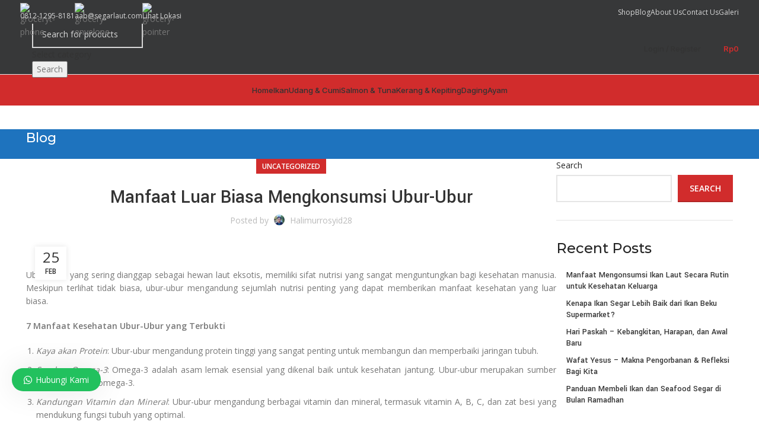

--- FILE ---
content_type: text/html; charset=UTF-8
request_url: https://segarlaut.com/manfaat-luar-biasa-mengkonsumsi-ubur-ubur/
body_size: 39899
content:
<!DOCTYPE html>
<html lang="en-US">
<head>
	<meta charset="UTF-8">
	<link rel="profile" href="https://gmpg.org/xfn/11">
	<link rel="pingback" href="https://segarlaut.com/xmlrpc.php">

	<meta name='robots' content='index, follow, max-image-preview:large, max-snippet:-1, max-video-preview:-1' />

	<!-- This site is optimized with the Yoast SEO plugin v25.3 - https://yoast.com/wordpress/plugins/seo/ -->
	<title>Manfaat Luar Biasa Mengkonsumsi Ubur-Ubur - Segar Laut Supplier</title>
	<link rel="canonical" href="https://segarlaut.com/manfaat-luar-biasa-mengkonsumsi-ubur-ubur/" />
	<meta property="og:locale" content="en_US" />
	<meta property="og:type" content="article" />
	<meta property="og:title" content="Manfaat Luar Biasa Mengkonsumsi Ubur-Ubur - Segar Laut Supplier" />
	<meta property="og:description" content="Ubur-ubur, yang sering dianggap sebagai hewan laut eksotis, memiliki sifat nutrisi yang sangat menguntungkan bagi kesehatan manusia. Meskipun terlihat tidak" />
	<meta property="og:url" content="https://segarlaut.com/manfaat-luar-biasa-mengkonsumsi-ubur-ubur/" />
	<meta property="og:site_name" content="Segar Laut Supplier" />
	<meta property="article:published_time" content="2024-02-25T02:45:45+00:00" />
	<meta property="og:image" content="https://segarlaut.com/wp-content/uploads/2024/02/Screenshot-2024-02-25-094422.png" />
	<meta property="og:image:width" content="1115" />
	<meta property="og:image:height" content="732" />
	<meta property="og:image:type" content="image/png" />
	<meta name="author" content="halimurrosyid28" />
	<meta name="twitter:card" content="summary_large_image" />
	<meta name="twitter:label1" content="Written by" />
	<meta name="twitter:data1" content="halimurrosyid28" />
	<meta name="twitter:label2" content="Est. reading time" />
	<meta name="twitter:data2" content="2 minutes" />
	<script type="application/ld+json" class="yoast-schema-graph">{"@context":"https://schema.org","@graph":[{"@type":"Article","@id":"https://segarlaut.com/manfaat-luar-biasa-mengkonsumsi-ubur-ubur/#article","isPartOf":{"@id":"https://segarlaut.com/manfaat-luar-biasa-mengkonsumsi-ubur-ubur/"},"author":{"name":"halimurrosyid28","@id":"https://segarlaut.com/#/schema/person/3cc93c3322a157cbac3b5369346de75c"},"headline":"Manfaat Luar Biasa Mengkonsumsi Ubur-Ubur","datePublished":"2024-02-25T02:45:45+00:00","mainEntityOfPage":{"@id":"https://segarlaut.com/manfaat-luar-biasa-mengkonsumsi-ubur-ubur/"},"wordCount":477,"commentCount":0,"publisher":{"@id":"https://segarlaut.com/#organization"},"image":{"@id":"https://segarlaut.com/manfaat-luar-biasa-mengkonsumsi-ubur-ubur/#primaryimage"},"thumbnailUrl":"https://segarlaut.com/wp-content/uploads/2024/02/Screenshot-2024-02-25-094422.png","keywords":["Ubur-ubur"],"inLanguage":"en-US","potentialAction":[{"@type":"CommentAction","name":"Comment","target":["https://segarlaut.com/manfaat-luar-biasa-mengkonsumsi-ubur-ubur/#respond"]}]},{"@type":"WebPage","@id":"https://segarlaut.com/manfaat-luar-biasa-mengkonsumsi-ubur-ubur/","url":"https://segarlaut.com/manfaat-luar-biasa-mengkonsumsi-ubur-ubur/","name":"Manfaat Luar Biasa Mengkonsumsi Ubur-Ubur - Segar Laut Supplier","isPartOf":{"@id":"https://segarlaut.com/#website"},"primaryImageOfPage":{"@id":"https://segarlaut.com/manfaat-luar-biasa-mengkonsumsi-ubur-ubur/#primaryimage"},"image":{"@id":"https://segarlaut.com/manfaat-luar-biasa-mengkonsumsi-ubur-ubur/#primaryimage"},"thumbnailUrl":"https://segarlaut.com/wp-content/uploads/2024/02/Screenshot-2024-02-25-094422.png","datePublished":"2024-02-25T02:45:45+00:00","breadcrumb":{"@id":"https://segarlaut.com/manfaat-luar-biasa-mengkonsumsi-ubur-ubur/#breadcrumb"},"inLanguage":"en-US","potentialAction":[{"@type":"ReadAction","target":["https://segarlaut.com/manfaat-luar-biasa-mengkonsumsi-ubur-ubur/"]}]},{"@type":"ImageObject","inLanguage":"en-US","@id":"https://segarlaut.com/manfaat-luar-biasa-mengkonsumsi-ubur-ubur/#primaryimage","url":"https://segarlaut.com/wp-content/uploads/2024/02/Screenshot-2024-02-25-094422.png","contentUrl":"https://segarlaut.com/wp-content/uploads/2024/02/Screenshot-2024-02-25-094422.png","width":1115,"height":732},{"@type":"BreadcrumbList","@id":"https://segarlaut.com/manfaat-luar-biasa-mengkonsumsi-ubur-ubur/#breadcrumb","itemListElement":[{"@type":"ListItem","position":1,"name":"Home","item":"https://segarlaut.com/"},{"@type":"ListItem","position":2,"name":"Blog","item":"https://segarlaut.com/blog/"},{"@type":"ListItem","position":3,"name":"Manfaat Luar Biasa Mengkonsumsi Ubur-Ubur"}]},{"@type":"WebSite","@id":"https://segarlaut.com/#website","url":"https://segarlaut.com/","name":"Segar Laut Supplier","description":"","publisher":{"@id":"https://segarlaut.com/#organization"},"potentialAction":[{"@type":"SearchAction","target":{"@type":"EntryPoint","urlTemplate":"https://segarlaut.com/?s={search_term_string}"},"query-input":{"@type":"PropertyValueSpecification","valueRequired":true,"valueName":"search_term_string"}}],"inLanguage":"en-US"},{"@type":"Organization","@id":"https://segarlaut.com/#organization","name":"Segar Laut Supplier","url":"https://segarlaut.com/","logo":{"@type":"ImageObject","inLanguage":"en-US","@id":"https://segarlaut.com/#/schema/logo/image/","url":"https://segarlaut.com/wp-content/uploads/2024/06/cropped-Segar-Laut-Square-Logo-e1717504551730.png","contentUrl":"https://segarlaut.com/wp-content/uploads/2024/06/cropped-Segar-Laut-Square-Logo-e1717504551730.png","width":512,"height":298,"caption":"Segar Laut Supplier"},"image":{"@id":"https://segarlaut.com/#/schema/logo/image/"}},{"@type":"Person","@id":"https://segarlaut.com/#/schema/person/3cc93c3322a157cbac3b5369346de75c","name":"halimurrosyid28","image":{"@type":"ImageObject","inLanguage":"en-US","@id":"https://segarlaut.com/#/schema/person/image/","url":"https://secure.gravatar.com/avatar/2deba0cd0ce30928c40fc12ce6807e343d39b5e69f3e22616d33740dd2dfbd46?s=96&d=mm&r=g","contentUrl":"https://secure.gravatar.com/avatar/2deba0cd0ce30928c40fc12ce6807e343d39b5e69f3e22616d33740dd2dfbd46?s=96&d=mm&r=g","caption":"halimurrosyid28"},"sameAs":["https://segarlaut.com"],"url":"https://segarlaut.com/author/halimurrosyid28/"}]}</script>
	<!-- / Yoast SEO plugin. -->


<link rel='dns-prefetch' href='//www.googletagmanager.com' />
<link rel='dns-prefetch' href='//code.jquery.com' />
<link rel='dns-prefetch' href='//fonts.googleapis.com' />
<link rel="alternate" type="application/rss+xml" title="Segar Laut Supplier &raquo; Feed" href="https://segarlaut.com/feed/" />
<link rel="alternate" type="application/rss+xml" title="Segar Laut Supplier &raquo; Comments Feed" href="https://segarlaut.com/comments/feed/" />
<link rel="alternate" type="application/rss+xml" title="Segar Laut Supplier &raquo; Manfaat Luar Biasa Mengkonsumsi Ubur-Ubur Comments Feed" href="https://segarlaut.com/manfaat-luar-biasa-mengkonsumsi-ubur-ubur/feed/" />
<link rel="alternate" title="oEmbed (JSON)" type="application/json+oembed" href="https://segarlaut.com/wp-json/oembed/1.0/embed?url=https%3A%2F%2Fsegarlaut.com%2Fmanfaat-luar-biasa-mengkonsumsi-ubur-ubur%2F" />
<link rel="alternate" title="oEmbed (XML)" type="text/xml+oembed" href="https://segarlaut.com/wp-json/oembed/1.0/embed?url=https%3A%2F%2Fsegarlaut.com%2Fmanfaat-luar-biasa-mengkonsumsi-ubur-ubur%2F&#038;format=xml" />
<style id='wp-img-auto-sizes-contain-inline-css' type='text/css'>
img:is([sizes=auto i],[sizes^="auto," i]){contain-intrinsic-size:3000px 1500px}
/*# sourceURL=wp-img-auto-sizes-contain-inline-css */
</style>

<link rel='stylesheet' id='wp-block-library-css' href='https://segarlaut.com/wp-includes/css/dist/block-library/style.min.css?ver=6.9' type='text/css' media='all' />
<style id='wp-block-archives-inline-css' type='text/css'>
.wp-block-archives{box-sizing:border-box}.wp-block-archives-dropdown label{display:block}
/*# sourceURL=https://segarlaut.com/wp-includes/blocks/archives/style.min.css */
</style>
<style id='wp-block-categories-inline-css' type='text/css'>
.wp-block-categories{box-sizing:border-box}.wp-block-categories.alignleft{margin-right:2em}.wp-block-categories.alignright{margin-left:2em}.wp-block-categories.wp-block-categories-dropdown.aligncenter{text-align:center}.wp-block-categories .wp-block-categories__label{display:block;width:100%}
/*# sourceURL=https://segarlaut.com/wp-includes/blocks/categories/style.min.css */
</style>
<style id='wp-block-heading-inline-css' type='text/css'>
h1:where(.wp-block-heading).has-background,h2:where(.wp-block-heading).has-background,h3:where(.wp-block-heading).has-background,h4:where(.wp-block-heading).has-background,h5:where(.wp-block-heading).has-background,h6:where(.wp-block-heading).has-background{padding:1.25em 2.375em}h1.has-text-align-left[style*=writing-mode]:where([style*=vertical-lr]),h1.has-text-align-right[style*=writing-mode]:where([style*=vertical-rl]),h2.has-text-align-left[style*=writing-mode]:where([style*=vertical-lr]),h2.has-text-align-right[style*=writing-mode]:where([style*=vertical-rl]),h3.has-text-align-left[style*=writing-mode]:where([style*=vertical-lr]),h3.has-text-align-right[style*=writing-mode]:where([style*=vertical-rl]),h4.has-text-align-left[style*=writing-mode]:where([style*=vertical-lr]),h4.has-text-align-right[style*=writing-mode]:where([style*=vertical-rl]),h5.has-text-align-left[style*=writing-mode]:where([style*=vertical-lr]),h5.has-text-align-right[style*=writing-mode]:where([style*=vertical-rl]),h6.has-text-align-left[style*=writing-mode]:where([style*=vertical-lr]),h6.has-text-align-right[style*=writing-mode]:where([style*=vertical-rl]){rotate:180deg}
/*# sourceURL=https://segarlaut.com/wp-includes/blocks/heading/style.min.css */
</style>
<style id='wp-block-latest-comments-inline-css' type='text/css'>
ol.wp-block-latest-comments{box-sizing:border-box;margin-left:0}:where(.wp-block-latest-comments:not([style*=line-height] .wp-block-latest-comments__comment)){line-height:1.1}:where(.wp-block-latest-comments:not([style*=line-height] .wp-block-latest-comments__comment-excerpt p)){line-height:1.8}.has-dates :where(.wp-block-latest-comments:not([style*=line-height])),.has-excerpts :where(.wp-block-latest-comments:not([style*=line-height])){line-height:1.5}.wp-block-latest-comments .wp-block-latest-comments{padding-left:0}.wp-block-latest-comments__comment{list-style:none;margin-bottom:1em}.has-avatars .wp-block-latest-comments__comment{list-style:none;min-height:2.25em}.has-avatars .wp-block-latest-comments__comment .wp-block-latest-comments__comment-excerpt,.has-avatars .wp-block-latest-comments__comment .wp-block-latest-comments__comment-meta{margin-left:3.25em}.wp-block-latest-comments__comment-excerpt p{font-size:.875em;margin:.36em 0 1.4em}.wp-block-latest-comments__comment-date{display:block;font-size:.75em}.wp-block-latest-comments .avatar,.wp-block-latest-comments__comment-avatar{border-radius:1.5em;display:block;float:left;height:2.5em;margin-right:.75em;width:2.5em}.wp-block-latest-comments[class*=-font-size] a,.wp-block-latest-comments[style*=font-size] a{font-size:inherit}
/*# sourceURL=https://segarlaut.com/wp-includes/blocks/latest-comments/style.min.css */
</style>
<style id='wp-block-latest-posts-inline-css' type='text/css'>
.wp-block-latest-posts{box-sizing:border-box}.wp-block-latest-posts.alignleft{margin-right:2em}.wp-block-latest-posts.alignright{margin-left:2em}.wp-block-latest-posts.wp-block-latest-posts__list{list-style:none}.wp-block-latest-posts.wp-block-latest-posts__list li{clear:both;overflow-wrap:break-word}.wp-block-latest-posts.is-grid{display:flex;flex-wrap:wrap}.wp-block-latest-posts.is-grid li{margin:0 1.25em 1.25em 0;width:100%}@media (min-width:600px){.wp-block-latest-posts.columns-2 li{width:calc(50% - .625em)}.wp-block-latest-posts.columns-2 li:nth-child(2n){margin-right:0}.wp-block-latest-posts.columns-3 li{width:calc(33.33333% - .83333em)}.wp-block-latest-posts.columns-3 li:nth-child(3n){margin-right:0}.wp-block-latest-posts.columns-4 li{width:calc(25% - .9375em)}.wp-block-latest-posts.columns-4 li:nth-child(4n){margin-right:0}.wp-block-latest-posts.columns-5 li{width:calc(20% - 1em)}.wp-block-latest-posts.columns-5 li:nth-child(5n){margin-right:0}.wp-block-latest-posts.columns-6 li{width:calc(16.66667% - 1.04167em)}.wp-block-latest-posts.columns-6 li:nth-child(6n){margin-right:0}}:root :where(.wp-block-latest-posts.is-grid){padding:0}:root :where(.wp-block-latest-posts.wp-block-latest-posts__list){padding-left:0}.wp-block-latest-posts__post-author,.wp-block-latest-posts__post-date{display:block;font-size:.8125em}.wp-block-latest-posts__post-excerpt,.wp-block-latest-posts__post-full-content{margin-bottom:1em;margin-top:.5em}.wp-block-latest-posts__featured-image a{display:inline-block}.wp-block-latest-posts__featured-image img{height:auto;max-width:100%;width:auto}.wp-block-latest-posts__featured-image.alignleft{float:left;margin-right:1em}.wp-block-latest-posts__featured-image.alignright{float:right;margin-left:1em}.wp-block-latest-posts__featured-image.aligncenter{margin-bottom:1em;text-align:center}
/*# sourceURL=https://segarlaut.com/wp-includes/blocks/latest-posts/style.min.css */
</style>
<style id='wp-block-search-inline-css' type='text/css'>
.wp-block-search__button{margin-left:10px;word-break:normal}.wp-block-search__button.has-icon{line-height:0}.wp-block-search__button svg{height:1.25em;min-height:24px;min-width:24px;width:1.25em;fill:currentColor;vertical-align:text-bottom}:where(.wp-block-search__button){border:1px solid #ccc;padding:6px 10px}.wp-block-search__inside-wrapper{display:flex;flex:auto;flex-wrap:nowrap;max-width:100%}.wp-block-search__label{width:100%}.wp-block-search.wp-block-search__button-only .wp-block-search__button{box-sizing:border-box;display:flex;flex-shrink:0;justify-content:center;margin-left:0;max-width:100%}.wp-block-search.wp-block-search__button-only .wp-block-search__inside-wrapper{min-width:0!important;transition-property:width}.wp-block-search.wp-block-search__button-only .wp-block-search__input{flex-basis:100%;transition-duration:.3s}.wp-block-search.wp-block-search__button-only.wp-block-search__searchfield-hidden,.wp-block-search.wp-block-search__button-only.wp-block-search__searchfield-hidden .wp-block-search__inside-wrapper{overflow:hidden}.wp-block-search.wp-block-search__button-only.wp-block-search__searchfield-hidden .wp-block-search__input{border-left-width:0!important;border-right-width:0!important;flex-basis:0;flex-grow:0;margin:0;min-width:0!important;padding-left:0!important;padding-right:0!important;width:0!important}:where(.wp-block-search__input){appearance:none;border:1px solid #949494;flex-grow:1;font-family:inherit;font-size:inherit;font-style:inherit;font-weight:inherit;letter-spacing:inherit;line-height:inherit;margin-left:0;margin-right:0;min-width:3rem;padding:8px;text-decoration:unset!important;text-transform:inherit}:where(.wp-block-search__button-inside .wp-block-search__inside-wrapper){background-color:#fff;border:1px solid #949494;box-sizing:border-box;padding:4px}:where(.wp-block-search__button-inside .wp-block-search__inside-wrapper) .wp-block-search__input{border:none;border-radius:0;padding:0 4px}:where(.wp-block-search__button-inside .wp-block-search__inside-wrapper) .wp-block-search__input:focus{outline:none}:where(.wp-block-search__button-inside .wp-block-search__inside-wrapper) :where(.wp-block-search__button){padding:4px 8px}.wp-block-search.aligncenter .wp-block-search__inside-wrapper{margin:auto}.wp-block[data-align=right] .wp-block-search.wp-block-search__button-only .wp-block-search__inside-wrapper{float:right}
/*# sourceURL=https://segarlaut.com/wp-includes/blocks/search/style.min.css */
</style>
<style id='wp-block-group-inline-css' type='text/css'>
.wp-block-group{box-sizing:border-box}:where(.wp-block-group.wp-block-group-is-layout-constrained){position:relative}
/*# sourceURL=https://segarlaut.com/wp-includes/blocks/group/style.min.css */
</style>
<link rel='stylesheet' id='wc-blocks-style-css' href='https://segarlaut.com/wp-content/plugins/woocommerce/assets/client/blocks/wc-blocks.css?ver=wc-10.4.2' type='text/css' media='all' />
<style id='global-styles-inline-css' type='text/css'>
:root{--wp--preset--aspect-ratio--square: 1;--wp--preset--aspect-ratio--4-3: 4/3;--wp--preset--aspect-ratio--3-4: 3/4;--wp--preset--aspect-ratio--3-2: 3/2;--wp--preset--aspect-ratio--2-3: 2/3;--wp--preset--aspect-ratio--16-9: 16/9;--wp--preset--aspect-ratio--9-16: 9/16;--wp--preset--color--black: #000000;--wp--preset--color--cyan-bluish-gray: #abb8c3;--wp--preset--color--white: #ffffff;--wp--preset--color--pale-pink: #f78da7;--wp--preset--color--vivid-red: #cf2e2e;--wp--preset--color--luminous-vivid-orange: #ff6900;--wp--preset--color--luminous-vivid-amber: #fcb900;--wp--preset--color--light-green-cyan: #7bdcb5;--wp--preset--color--vivid-green-cyan: #00d084;--wp--preset--color--pale-cyan-blue: #8ed1fc;--wp--preset--color--vivid-cyan-blue: #0693e3;--wp--preset--color--vivid-purple: #9b51e0;--wp--preset--gradient--vivid-cyan-blue-to-vivid-purple: linear-gradient(135deg,rgb(6,147,227) 0%,rgb(155,81,224) 100%);--wp--preset--gradient--light-green-cyan-to-vivid-green-cyan: linear-gradient(135deg,rgb(122,220,180) 0%,rgb(0,208,130) 100%);--wp--preset--gradient--luminous-vivid-amber-to-luminous-vivid-orange: linear-gradient(135deg,rgb(252,185,0) 0%,rgb(255,105,0) 100%);--wp--preset--gradient--luminous-vivid-orange-to-vivid-red: linear-gradient(135deg,rgb(255,105,0) 0%,rgb(207,46,46) 100%);--wp--preset--gradient--very-light-gray-to-cyan-bluish-gray: linear-gradient(135deg,rgb(238,238,238) 0%,rgb(169,184,195) 100%);--wp--preset--gradient--cool-to-warm-spectrum: linear-gradient(135deg,rgb(74,234,220) 0%,rgb(151,120,209) 20%,rgb(207,42,186) 40%,rgb(238,44,130) 60%,rgb(251,105,98) 80%,rgb(254,248,76) 100%);--wp--preset--gradient--blush-light-purple: linear-gradient(135deg,rgb(255,206,236) 0%,rgb(152,150,240) 100%);--wp--preset--gradient--blush-bordeaux: linear-gradient(135deg,rgb(254,205,165) 0%,rgb(254,45,45) 50%,rgb(107,0,62) 100%);--wp--preset--gradient--luminous-dusk: linear-gradient(135deg,rgb(255,203,112) 0%,rgb(199,81,192) 50%,rgb(65,88,208) 100%);--wp--preset--gradient--pale-ocean: linear-gradient(135deg,rgb(255,245,203) 0%,rgb(182,227,212) 50%,rgb(51,167,181) 100%);--wp--preset--gradient--electric-grass: linear-gradient(135deg,rgb(202,248,128) 0%,rgb(113,206,126) 100%);--wp--preset--gradient--midnight: linear-gradient(135deg,rgb(2,3,129) 0%,rgb(40,116,252) 100%);--wp--preset--font-size--small: 13px;--wp--preset--font-size--medium: 20px;--wp--preset--font-size--large: 36px;--wp--preset--font-size--x-large: 42px;--wp--preset--spacing--20: 0.44rem;--wp--preset--spacing--30: 0.67rem;--wp--preset--spacing--40: 1rem;--wp--preset--spacing--50: 1.5rem;--wp--preset--spacing--60: 2.25rem;--wp--preset--spacing--70: 3.38rem;--wp--preset--spacing--80: 5.06rem;--wp--preset--shadow--natural: 6px 6px 9px rgba(0, 0, 0, 0.2);--wp--preset--shadow--deep: 12px 12px 50px rgba(0, 0, 0, 0.4);--wp--preset--shadow--sharp: 6px 6px 0px rgba(0, 0, 0, 0.2);--wp--preset--shadow--outlined: 6px 6px 0px -3px rgb(255, 255, 255), 6px 6px rgb(0, 0, 0);--wp--preset--shadow--crisp: 6px 6px 0px rgb(0, 0, 0);}:where(.is-layout-flex){gap: 0.5em;}:where(.is-layout-grid){gap: 0.5em;}body .is-layout-flex{display: flex;}.is-layout-flex{flex-wrap: wrap;align-items: center;}.is-layout-flex > :is(*, div){margin: 0;}body .is-layout-grid{display: grid;}.is-layout-grid > :is(*, div){margin: 0;}:where(.wp-block-columns.is-layout-flex){gap: 2em;}:where(.wp-block-columns.is-layout-grid){gap: 2em;}:where(.wp-block-post-template.is-layout-flex){gap: 1.25em;}:where(.wp-block-post-template.is-layout-grid){gap: 1.25em;}.has-black-color{color: var(--wp--preset--color--black) !important;}.has-cyan-bluish-gray-color{color: var(--wp--preset--color--cyan-bluish-gray) !important;}.has-white-color{color: var(--wp--preset--color--white) !important;}.has-pale-pink-color{color: var(--wp--preset--color--pale-pink) !important;}.has-vivid-red-color{color: var(--wp--preset--color--vivid-red) !important;}.has-luminous-vivid-orange-color{color: var(--wp--preset--color--luminous-vivid-orange) !important;}.has-luminous-vivid-amber-color{color: var(--wp--preset--color--luminous-vivid-amber) !important;}.has-light-green-cyan-color{color: var(--wp--preset--color--light-green-cyan) !important;}.has-vivid-green-cyan-color{color: var(--wp--preset--color--vivid-green-cyan) !important;}.has-pale-cyan-blue-color{color: var(--wp--preset--color--pale-cyan-blue) !important;}.has-vivid-cyan-blue-color{color: var(--wp--preset--color--vivid-cyan-blue) !important;}.has-vivid-purple-color{color: var(--wp--preset--color--vivid-purple) !important;}.has-black-background-color{background-color: var(--wp--preset--color--black) !important;}.has-cyan-bluish-gray-background-color{background-color: var(--wp--preset--color--cyan-bluish-gray) !important;}.has-white-background-color{background-color: var(--wp--preset--color--white) !important;}.has-pale-pink-background-color{background-color: var(--wp--preset--color--pale-pink) !important;}.has-vivid-red-background-color{background-color: var(--wp--preset--color--vivid-red) !important;}.has-luminous-vivid-orange-background-color{background-color: var(--wp--preset--color--luminous-vivid-orange) !important;}.has-luminous-vivid-amber-background-color{background-color: var(--wp--preset--color--luminous-vivid-amber) !important;}.has-light-green-cyan-background-color{background-color: var(--wp--preset--color--light-green-cyan) !important;}.has-vivid-green-cyan-background-color{background-color: var(--wp--preset--color--vivid-green-cyan) !important;}.has-pale-cyan-blue-background-color{background-color: var(--wp--preset--color--pale-cyan-blue) !important;}.has-vivid-cyan-blue-background-color{background-color: var(--wp--preset--color--vivid-cyan-blue) !important;}.has-vivid-purple-background-color{background-color: var(--wp--preset--color--vivid-purple) !important;}.has-black-border-color{border-color: var(--wp--preset--color--black) !important;}.has-cyan-bluish-gray-border-color{border-color: var(--wp--preset--color--cyan-bluish-gray) !important;}.has-white-border-color{border-color: var(--wp--preset--color--white) !important;}.has-pale-pink-border-color{border-color: var(--wp--preset--color--pale-pink) !important;}.has-vivid-red-border-color{border-color: var(--wp--preset--color--vivid-red) !important;}.has-luminous-vivid-orange-border-color{border-color: var(--wp--preset--color--luminous-vivid-orange) !important;}.has-luminous-vivid-amber-border-color{border-color: var(--wp--preset--color--luminous-vivid-amber) !important;}.has-light-green-cyan-border-color{border-color: var(--wp--preset--color--light-green-cyan) !important;}.has-vivid-green-cyan-border-color{border-color: var(--wp--preset--color--vivid-green-cyan) !important;}.has-pale-cyan-blue-border-color{border-color: var(--wp--preset--color--pale-cyan-blue) !important;}.has-vivid-cyan-blue-border-color{border-color: var(--wp--preset--color--vivid-cyan-blue) !important;}.has-vivid-purple-border-color{border-color: var(--wp--preset--color--vivid-purple) !important;}.has-vivid-cyan-blue-to-vivid-purple-gradient-background{background: var(--wp--preset--gradient--vivid-cyan-blue-to-vivid-purple) !important;}.has-light-green-cyan-to-vivid-green-cyan-gradient-background{background: var(--wp--preset--gradient--light-green-cyan-to-vivid-green-cyan) !important;}.has-luminous-vivid-amber-to-luminous-vivid-orange-gradient-background{background: var(--wp--preset--gradient--luminous-vivid-amber-to-luminous-vivid-orange) !important;}.has-luminous-vivid-orange-to-vivid-red-gradient-background{background: var(--wp--preset--gradient--luminous-vivid-orange-to-vivid-red) !important;}.has-very-light-gray-to-cyan-bluish-gray-gradient-background{background: var(--wp--preset--gradient--very-light-gray-to-cyan-bluish-gray) !important;}.has-cool-to-warm-spectrum-gradient-background{background: var(--wp--preset--gradient--cool-to-warm-spectrum) !important;}.has-blush-light-purple-gradient-background{background: var(--wp--preset--gradient--blush-light-purple) !important;}.has-blush-bordeaux-gradient-background{background: var(--wp--preset--gradient--blush-bordeaux) !important;}.has-luminous-dusk-gradient-background{background: var(--wp--preset--gradient--luminous-dusk) !important;}.has-pale-ocean-gradient-background{background: var(--wp--preset--gradient--pale-ocean) !important;}.has-electric-grass-gradient-background{background: var(--wp--preset--gradient--electric-grass) !important;}.has-midnight-gradient-background{background: var(--wp--preset--gradient--midnight) !important;}.has-small-font-size{font-size: var(--wp--preset--font-size--small) !important;}.has-medium-font-size{font-size: var(--wp--preset--font-size--medium) !important;}.has-large-font-size{font-size: var(--wp--preset--font-size--large) !important;}.has-x-large-font-size{font-size: var(--wp--preset--font-size--x-large) !important;}
/*# sourceURL=global-styles-inline-css */
</style>

<style id='classic-theme-styles-inline-css' type='text/css'>
/*! This file is auto-generated */
.wp-block-button__link{color:#fff;background-color:#32373c;border-radius:9999px;box-shadow:none;text-decoration:none;padding:calc(.667em + 2px) calc(1.333em + 2px);font-size:1.125em}.wp-block-file__button{background:#32373c;color:#fff;text-decoration:none}
/*# sourceURL=/wp-includes/css/classic-themes.min.css */
</style>
<link rel='stylesheet' id='biteship-css' href='https://segarlaut.com/wp-content/plugins/biteship/public/css/biteship-public.css?ver=3.2.0' type='text/css' media='all' />
<link rel='stylesheet' id='jquery_uid-css' href='https://code.jquery.com/ui/1.12.0/themes/smoothness/jquery-ui.css?ver=1.12.0' type='text/css' media='all' />
<style id='woocommerce-inline-inline-css' type='text/css'>
.woocommerce form .form-row .required { visibility: visible; }
/*# sourceURL=woocommerce-inline-inline-css */
</style>
<link rel='stylesheet' id='elementor-icons-ekiticons-css' href='https://segarlaut.com/wp-content/plugins/elementskit-lite/modules/elementskit-icon-pack/assets/css/ekiticons.css?ver=3.5.2' type='text/css' media='all' />
<link rel='stylesheet' id='ekit-widget-styles-css' href='https://segarlaut.com/wp-content/plugins/elementskit-lite/widgets/init/assets/css/widget-styles.css?ver=3.5.2' type='text/css' media='all' />
<link rel='stylesheet' id='ekit-responsive-css' href='https://segarlaut.com/wp-content/plugins/elementskit-lite/widgets/init/assets/css/responsive.css?ver=3.5.2' type='text/css' media='all' />
<link rel='stylesheet' id='wws-public-style-css' href='https://segarlaut.com/wp-content/plugins/wordpress-whatsapp-support/assets/css/wws-public-style.css?ver=2.5.0' type='text/css' media='all' />
<style id='wws-public-style-inline-css' type='text/css'>
.wws--bg-color {
			background-color: #22c15e;
		}.wws--text-color {
				color: #ffffff;
		}.wws-popup__open-btn {
				padding: 8px 20px;
				border-radius: 20px;
				display: inline-block;
				margin-top: 15px;
				cursor: pointer;
			}.wws-popup-container--position {
					left: 20px;
					bottom: 60px;
				}
				.wws-popup__open-btn { float: left; }
				.wws-gradient--position {
				  bottom: 0;
				  left: 0;
				  background: radial-gradient(ellipse at bottom left, rgba(29, 39, 54, 0.2) 0, rgba(29, 39, 54, 0) 72%);
				}@media( max-width: 720px ) {
				.wws-popup__open-btn {
					padding: 0 !important;
					width: 60px !important;
					height: 60px !important;
					border-radius: 50% !important;
					display: flex !important;
					justify-content: center !important;
					align-items: center !important;
					font-size: 30px !important;
				}
				.wws-popup__open-btn > svg {
					padding-right: 0;
					width: 30px;
					height: 30px;
				}
				.wws-popup__open-btn span { display: none; }
			}
/*# sourceURL=wws-public-style-inline-css */
</style>
<link rel='stylesheet' id='wws-public-template-css' href='https://segarlaut.com/wp-content/plugins/wordpress-whatsapp-support/assets/css/wws-public-template-4.css?ver=2.5.0' type='text/css' media='all' />
<link rel='stylesheet' id='elementor-frontend-css' href='https://segarlaut.com/wp-content/uploads/elementor/css/custom-frontend.min.css?ver=1749065805' type='text/css' media='all' />
<link rel='stylesheet' id='elementor-post-8-css' href='https://segarlaut.com/wp-content/uploads/elementor/css/post-8.css?ver=1749065805' type='text/css' media='all' />
<link rel='stylesheet' id='bootstrap-css' href='https://segarlaut.com/wp-content/themes/woodmart/css/bootstrap-light.min.css?ver=7.5.1' type='text/css' media='all' />
<link rel='stylesheet' id='woodmart-style-css' href='https://segarlaut.com/wp-content/themes/woodmart/css/parts/base.min.css?ver=7.5.1' type='text/css' media='all' />
<link rel='stylesheet' id='wd-widget-recent-post-comments-css' href='https://segarlaut.com/wp-content/themes/woodmart/css/parts/widget-recent-post-comments.min.css?ver=7.5.1' type='text/css' media='all' />
<link rel='stylesheet' id='wd-widget-wd-recent-posts-css' href='https://segarlaut.com/wp-content/themes/woodmart/css/parts/widget-wd-recent-posts.min.css?ver=7.5.1' type='text/css' media='all' />
<link rel='stylesheet' id='wd-widget-nav-css' href='https://segarlaut.com/wp-content/themes/woodmart/css/parts/widget-nav.min.css?ver=7.5.1' type='text/css' media='all' />
<link rel='stylesheet' id='wd-widget-wd-layered-nav-css' href='https://segarlaut.com/wp-content/themes/woodmart/css/parts/woo-widget-wd-layered-nav.min.css?ver=7.5.1' type='text/css' media='all' />
<link rel='stylesheet' id='wd-woo-mod-swatches-base-css' href='https://segarlaut.com/wp-content/themes/woodmart/css/parts/woo-mod-swatches-base.min.css?ver=7.5.1' type='text/css' media='all' />
<link rel='stylesheet' id='wd-woo-mod-swatches-filter-css' href='https://segarlaut.com/wp-content/themes/woodmart/css/parts/woo-mod-swatches-filter.min.css?ver=7.5.1' type='text/css' media='all' />
<link rel='stylesheet' id='wd-widget-product-cat-css' href='https://segarlaut.com/wp-content/themes/woodmart/css/parts/woo-widget-product-cat.min.css?ver=7.5.1' type='text/css' media='all' />
<link rel='stylesheet' id='wd-widget-product-list-css' href='https://segarlaut.com/wp-content/themes/woodmart/css/parts/woo-widget-product-list.min.css?ver=7.5.1' type='text/css' media='all' />
<link rel='stylesheet' id='wd-widget-slider-price-filter-css' href='https://segarlaut.com/wp-content/themes/woodmart/css/parts/woo-widget-slider-price-filter.min.css?ver=7.5.1' type='text/css' media='all' />
<link rel='stylesheet' id='wd-blog-single-base-css' href='https://segarlaut.com/wp-content/themes/woodmart/css/parts/blog-single-base.min.css?ver=7.5.1' type='text/css' media='all' />
<link rel='stylesheet' id='wd-blog-base-css' href='https://segarlaut.com/wp-content/themes/woodmart/css/parts/blog-base.min.css?ver=7.5.1' type='text/css' media='all' />
<link rel='stylesheet' id='wd-wp-gutenberg-css' href='https://segarlaut.com/wp-content/themes/woodmart/css/parts/wp-gutenberg.min.css?ver=7.5.1' type='text/css' media='all' />
<link rel='stylesheet' id='wd-wpcf7-css' href='https://segarlaut.com/wp-content/themes/woodmart/css/parts/int-wpcf7.min.css?ver=7.5.1' type='text/css' media='all' />
<link rel='stylesheet' id='wd-elementor-base-css' href='https://segarlaut.com/wp-content/themes/woodmart/css/parts/int-elem-base.min.css?ver=7.5.1' type='text/css' media='all' />
<link rel='stylesheet' id='wd-woocommerce-base-css' href='https://segarlaut.com/wp-content/themes/woodmart/css/parts/woocommerce-base.min.css?ver=7.5.1' type='text/css' media='all' />
<link rel='stylesheet' id='wd-mod-star-rating-css' href='https://segarlaut.com/wp-content/themes/woodmart/css/parts/mod-star-rating.min.css?ver=7.5.1' type='text/css' media='all' />
<link rel='stylesheet' id='wd-woo-el-track-order-css' href='https://segarlaut.com/wp-content/themes/woodmart/css/parts/woo-el-track-order.min.css?ver=7.5.1' type='text/css' media='all' />
<link rel='stylesheet' id='wd-woocommerce-block-notices-css' href='https://segarlaut.com/wp-content/themes/woodmart/css/parts/woo-mod-block-notices.min.css?ver=7.5.1' type='text/css' media='all' />
<link rel='stylesheet' id='wd-woo-gutenberg-css' href='https://segarlaut.com/wp-content/themes/woodmart/css/parts/woo-gutenberg.min.css?ver=7.5.1' type='text/css' media='all' />
<link rel='stylesheet' id='wd-woo-mod-shop-attributes-css' href='https://segarlaut.com/wp-content/themes/woodmart/css/parts/woo-mod-shop-attributes.min.css?ver=7.5.1' type='text/css' media='all' />
<link rel='stylesheet' id='child-style-css' href='https://segarlaut.com/wp-content/themes/woodmart-child/style.css?ver=7.5.1' type='text/css' media='all' />
<link rel='stylesheet' id='wd-header-base-css' href='https://segarlaut.com/wp-content/themes/woodmart/css/parts/header-base.min.css?ver=7.5.1' type='text/css' media='all' />
<link rel='stylesheet' id='wd-mod-tools-css' href='https://segarlaut.com/wp-content/themes/woodmart/css/parts/mod-tools.min.css?ver=7.5.1' type='text/css' media='all' />
<link rel='stylesheet' id='wd-header-elements-base-css' href='https://segarlaut.com/wp-content/themes/woodmart/css/parts/header-el-base.min.css?ver=7.5.1' type='text/css' media='all' />
<link rel='stylesheet' id='wd-info-box-css' href='https://segarlaut.com/wp-content/themes/woodmart/css/parts/el-info-box.min.css?ver=7.5.1' type='text/css' media='all' />
<link rel='stylesheet' id='wd-header-search-css' href='https://segarlaut.com/wp-content/themes/woodmart/css/parts/header-el-search.min.css?ver=7.5.1' type='text/css' media='all' />
<link rel='stylesheet' id='wd-header-search-form-css' href='https://segarlaut.com/wp-content/themes/woodmart/css/parts/header-el-search-form.min.css?ver=7.5.1' type='text/css' media='all' />
<link rel='stylesheet' id='wd-wd-search-results-css' href='https://segarlaut.com/wp-content/themes/woodmart/css/parts/wd-search-results.min.css?ver=7.5.1' type='text/css' media='all' />
<link rel='stylesheet' id='wd-wd-search-form-css' href='https://segarlaut.com/wp-content/themes/woodmart/css/parts/wd-search-form.min.css?ver=7.5.1' type='text/css' media='all' />
<link rel='stylesheet' id='wd-wd-search-cat-css' href='https://segarlaut.com/wp-content/themes/woodmart/css/parts/wd-search-cat.min.css?ver=7.5.1' type='text/css' media='all' />
<link rel='stylesheet' id='wd-woo-mod-login-form-css' href='https://segarlaut.com/wp-content/themes/woodmart/css/parts/woo-mod-login-form.min.css?ver=7.5.1' type='text/css' media='all' />
<link rel='stylesheet' id='wd-header-my-account-css' href='https://segarlaut.com/wp-content/themes/woodmart/css/parts/header-el-my-account.min.css?ver=7.5.1' type='text/css' media='all' />
<link rel='stylesheet' id='wd-header-cart-side-css' href='https://segarlaut.com/wp-content/themes/woodmart/css/parts/header-el-cart-side.min.css?ver=7.5.1' type='text/css' media='all' />
<link rel='stylesheet' id='wd-woo-mod-quantity-css' href='https://segarlaut.com/wp-content/themes/woodmart/css/parts/woo-mod-quantity.min.css?ver=7.5.1' type='text/css' media='all' />
<link rel='stylesheet' id='wd-header-cart-css' href='https://segarlaut.com/wp-content/themes/woodmart/css/parts/header-el-cart.min.css?ver=7.5.1' type='text/css' media='all' />
<link rel='stylesheet' id='wd-widget-shopping-cart-css' href='https://segarlaut.com/wp-content/themes/woodmart/css/parts/woo-widget-shopping-cart.min.css?ver=7.5.1' type='text/css' media='all' />
<link rel='stylesheet' id='wd-header-mobile-nav-dropdown-css' href='https://segarlaut.com/wp-content/themes/woodmart/css/parts/header-el-mobile-nav-dropdown.min.css?ver=7.5.1' type='text/css' media='all' />
<link rel='stylesheet' id='wd-page-title-css' href='https://segarlaut.com/wp-content/themes/woodmart/css/parts/page-title.min.css?ver=7.5.1' type='text/css' media='all' />
<link rel='stylesheet' id='wd-social-icons-css' href='https://segarlaut.com/wp-content/themes/woodmart/css/parts/el-social-icons.min.css?ver=7.5.1' type='text/css' media='all' />
<link rel='stylesheet' id='wd-page-navigation-css' href='https://segarlaut.com/wp-content/themes/woodmart/css/parts/mod-page-navigation.min.css?ver=7.5.1' type='text/css' media='all' />
<link rel='stylesheet' id='wd-blog-loop-base-old-css' href='https://segarlaut.com/wp-content/themes/woodmart/css/parts/blog-loop-base-old.min.css?ver=7.5.1' type='text/css' media='all' />
<link rel='stylesheet' id='wd-blog-loop-design-masonry-css' href='https://segarlaut.com/wp-content/themes/woodmart/css/parts/blog-loop-design-masonry.min.css?ver=7.5.1' type='text/css' media='all' />
<link rel='stylesheet' id='wd-swiper-css' href='https://segarlaut.com/wp-content/themes/woodmart/css/parts/lib-swiper.min.css?ver=7.5.1' type='text/css' media='all' />
<link rel='stylesheet' id='wd-mod-comments-css' href='https://segarlaut.com/wp-content/themes/woodmart/css/parts/mod-comments.min.css?ver=7.5.1' type='text/css' media='all' />
<link rel='stylesheet' id='wd-off-canvas-sidebar-css' href='https://segarlaut.com/wp-content/themes/woodmart/css/parts/opt-off-canvas-sidebar.min.css?ver=7.5.1' type='text/css' media='all' />
<link rel='stylesheet' id='wd-instagram-css' href='https://segarlaut.com/wp-content/themes/woodmart/css/parts/el-instagram.min.css?ver=7.5.1' type='text/css' media='all' />
<link rel='stylesheet' id='wd-widget-collapse-css' href='https://segarlaut.com/wp-content/themes/woodmart/css/parts/opt-widget-collapse.min.css?ver=7.5.1' type='text/css' media='all' />
<link rel='stylesheet' id='wd-footer-base-css' href='https://segarlaut.com/wp-content/themes/woodmart/css/parts/footer-base.min.css?ver=7.5.1' type='text/css' media='all' />
<link rel='stylesheet' id='wd-text-block-css' href='https://segarlaut.com/wp-content/themes/woodmart/css/parts/el-text-block.min.css?ver=7.5.1' type='text/css' media='all' />
<link rel='stylesheet' id='wd-list-css' href='https://segarlaut.com/wp-content/themes/woodmart/css/parts/el-list.min.css?ver=7.5.1' type='text/css' media='all' />
<link rel='stylesheet' id='wd-scroll-top-css' href='https://segarlaut.com/wp-content/themes/woodmart/css/parts/opt-scrolltotop.min.css?ver=7.5.1' type='text/css' media='all' />
<link rel='stylesheet' id='wd-header-my-account-sidebar-css' href='https://segarlaut.com/wp-content/themes/woodmart/css/parts/header-el-my-account-sidebar.min.css?ver=7.5.1' type='text/css' media='all' />
<link rel='stylesheet' id='wd-bottom-toolbar-css' href='https://segarlaut.com/wp-content/themes/woodmart/css/parts/opt-bottom-toolbar.min.css?ver=7.5.1' type='text/css' media='all' />
<link rel='stylesheet' id='wd-mod-sticky-sidebar-opener-css' href='https://segarlaut.com/wp-content/themes/woodmart/css/parts/mod-sticky-sidebar-opener.min.css?ver=7.5.1' type='text/css' media='all' />
<link rel='stylesheet' id='xts-style-header_422309-css' href='https://segarlaut.com/wp-content/uploads/2024/07/xts-header_422309-1722340642.css?ver=7.5.1' type='text/css' media='all' />
<link rel='stylesheet' id='xts-style-theme_settings_default-css' href='https://segarlaut.com/wp-content/uploads/2025/06/xts-theme_settings_default-1748961936.css?ver=7.5.1' type='text/css' media='all' />
<link rel='stylesheet' id='xts-google-fonts-css' href='https://fonts.googleapis.com/css?family=Open+Sans%3A400%2C600%7CMontserrat%3A400%2C600%2C500%7CYantramanav%3A400%2C700%2C500%7CLato%3A400%2C700%7CInter%3A400%2C600%2C500&#038;ver=7.5.1' type='text/css' media='all' />
<link rel='stylesheet' id='elementor-gf-local-roboto-css' href='https://segarlaut.com/wp-content/uploads/elementor/google-fonts/css/roboto.css?ver=1742239992' type='text/css' media='all' />
<link rel='stylesheet' id='elementor-gf-local-robotoslab-css' href='https://segarlaut.com/wp-content/uploads/elementor/google-fonts/css/robotoslab.css?ver=1742239997' type='text/css' media='all' />
<script type="text/javascript" src="https://segarlaut.com/wp-includes/js/jquery/jquery.min.js?ver=3.7.1" id="jquery-core-js"></script>
<script type="text/javascript" src="https://segarlaut.com/wp-includes/js/jquery/jquery-migrate.min.js?ver=3.4.1" id="jquery-migrate-js"></script>
<script type="text/javascript" id="biteship-js-extra">
/* <![CDATA[ */
var phpVars = {"theme":"woodmart","checkoutType":"smartsearch","apiKey":"LDwl^tNYiE\\ z:XBF\\ut_IfkGwiz|}\u003CkNgWTZ[X","listCourier":["borzo","gojek","grab","lalamove","paxel"],"biteshipBaseUrl":"https://api.biteship.com","biteshipLicenseKey":"biteship_wocm.eyJhbGciOiJIUzI1NiIsInR5cCI6IkpXVCJ9.eyJuYW1lIjoiV29vQ29tbWVyY2UgUHJlbWl1bSIsInVzZXJJZCI6IjY2NzRlMmQwNzBiYWEzMDAxMjkyNzlkZCIsImlhdCI6MTcxODk0MDA2MX0.eAIqOkEqxrKtsqumaWeGtXfZ_jF8UnT0pBUt8W7sKww","biteshipLicenseKeyType":"woocommercePremium","shouldUseDistricPostalCode":"1","shouldUseMapModal":"1","trackingPageUrl":"https://dashboard.biteship.com/track-SegarLautSupplier","trackingPageIsactive":"1","multipleOriginsIsactive":"0","biteshipNonce":"45f724a129","userSession":{"clearCache":1,"coordinate":"","postcode":""}};
//# sourceURL=biteship-js-extra
/* ]]> */
</script>
<script type="text/javascript" src="https://segarlaut.com/wp-content/plugins/biteship/public/js/biteship-public.js?ver=3.2.0-7c65922fccfd374760825a5324e2ca65" id="biteship-js"></script>
<script type="text/javascript" src="https://segarlaut.com/wp-content/plugins/biteship/public/js/jquery-ui.min.js?ver=3.2.0" id="biteship_jquery_ui-js"></script>
<script type="text/javascript" src="https://segarlaut.com/wp-content/plugins/duitku-social-payment-gateway/includes/assets/js/duitku_dom_manipulate.js?ver=6.9" id="duitku-dom-manipulate-js-js"></script>
<script type="text/javascript" src="https://segarlaut.com/wp-content/plugins/woocommerce/assets/js/jquery-blockui/jquery.blockUI.min.js?ver=2.7.0-wc.10.4.2" id="wc-jquery-blockui-js" defer="defer" data-wp-strategy="defer"></script>
<script type="text/javascript" id="wc-add-to-cart-js-extra">
/* <![CDATA[ */
var wc_add_to_cart_params = {"ajax_url":"/wp-admin/admin-ajax.php","wc_ajax_url":"/?wc-ajax=%%endpoint%%","i18n_view_cart":"View cart","cart_url":"https://segarlaut.com/cart/","is_cart":"","cart_redirect_after_add":"no"};
//# sourceURL=wc-add-to-cart-js-extra
/* ]]> */
</script>
<script type="text/javascript" src="https://segarlaut.com/wp-content/plugins/woocommerce/assets/js/frontend/add-to-cart.min.js?ver=10.4.2" id="wc-add-to-cart-js" defer="defer" data-wp-strategy="defer"></script>
<script type="text/javascript" src="https://segarlaut.com/wp-content/plugins/woocommerce/assets/js/js-cookie/js.cookie.min.js?ver=2.1.4-wc.10.4.2" id="wc-js-cookie-js" defer="defer" data-wp-strategy="defer"></script>
<script type="text/javascript" id="woocommerce-js-extra">
/* <![CDATA[ */
var woocommerce_params = {"ajax_url":"/wp-admin/admin-ajax.php","wc_ajax_url":"/?wc-ajax=%%endpoint%%","i18n_password_show":"Show password","i18n_password_hide":"Hide password"};
//# sourceURL=woocommerce-js-extra
/* ]]> */
</script>
<script type="text/javascript" src="https://segarlaut.com/wp-content/plugins/woocommerce/assets/js/frontend/woocommerce.min.js?ver=10.4.2" id="woocommerce-js" defer="defer" data-wp-strategy="defer"></script>

<!-- Google tag (gtag.js) snippet added by Site Kit -->

<!-- Google Analytics snippet added by Site Kit -->
<script type="text/javascript" src="https://www.googletagmanager.com/gtag/js?id=GT-T9KPRWB" id="google_gtagjs-js" async></script>
<script type="text/javascript" id="google_gtagjs-js-after">
/* <![CDATA[ */
window.dataLayer = window.dataLayer || [];function gtag(){dataLayer.push(arguments);}
gtag("set","linker",{"domains":["segarlaut.com"]});
gtag("js", new Date());
gtag("set", "developer_id.dZTNiMT", true);
gtag("config", "GT-T9KPRWB");
//# sourceURL=google_gtagjs-js-after
/* ]]> */
</script>

<!-- End Google tag (gtag.js) snippet added by Site Kit -->
<script type="text/javascript" src="https://segarlaut.com/wp-content/themes/woodmart/js/libs/device.min.js?ver=7.5.1" id="wd-device-library-js"></script>
<script type="text/javascript" src="https://segarlaut.com/wp-content/themes/woodmart/js/scripts/global/scrollBar.min.js?ver=7.5.1" id="wd-scrollbar-js"></script>
<link rel="https://api.w.org/" href="https://segarlaut.com/wp-json/" /><link rel="alternate" title="JSON" type="application/json" href="https://segarlaut.com/wp-json/wp/v2/posts/16107" /><link rel="EditURI" type="application/rsd+xml" title="RSD" href="https://segarlaut.com/xmlrpc.php?rsd" />
<meta name="generator" content="WordPress 6.9" />
<meta name="generator" content="WooCommerce 10.4.2" />
<link rel='shortlink' href='https://segarlaut.com/?p=16107' />
<meta name="generator" content="Site Kit by Google 1.154.0" /><script type="text/javascript">
    (function(c,l,a,r,i,t,y){
        c[a]=c[a]||function(){(c[a].q=c[a].q||[]).push(arguments)};
        t=l.createElement(r);t.async=1;t.src="https://www.clarity.ms/tag/"+i;
        y=l.getElementsByTagName(r)[0];y.parentNode.insertBefore(t,y);
    })(window, document, "clarity", "script", "k6ok8pyi8y");
</script>					<meta name="viewport" content="width=device-width, initial-scale=1.0, maximum-scale=1.0, user-scalable=no">
										<noscript><style>.woocommerce-product-gallery{ opacity: 1 !important; }</style></noscript>
	<meta name="generator" content="Elementor 3.29.2; features: e_font_icon_svg, additional_custom_breakpoints, e_local_google_fonts; settings: css_print_method-external, google_font-enabled, font_display-swap">
<style type="text/css">.recentcomments a{display:inline !important;padding:0 !important;margin:0 !important;}</style>			<style>
				.e-con.e-parent:nth-of-type(n+4):not(.e-lazyloaded):not(.e-no-lazyload),
				.e-con.e-parent:nth-of-type(n+4):not(.e-lazyloaded):not(.e-no-lazyload) * {
					background-image: none !important;
				}
				@media screen and (max-height: 1024px) {
					.e-con.e-parent:nth-of-type(n+3):not(.e-lazyloaded):not(.e-no-lazyload),
					.e-con.e-parent:nth-of-type(n+3):not(.e-lazyloaded):not(.e-no-lazyload) * {
						background-image: none !important;
					}
				}
				@media screen and (max-height: 640px) {
					.e-con.e-parent:nth-of-type(n+2):not(.e-lazyloaded):not(.e-no-lazyload),
					.e-con.e-parent:nth-of-type(n+2):not(.e-lazyloaded):not(.e-no-lazyload) * {
						background-image: none !important;
					}
				}
			</style>
			<link rel="icon" href="https://segarlaut.com/wp-content/uploads/2024/06/cropped-Jasa-Pijat-Panggilan-Bandung-3-32x32.png" sizes="32x32" />
<link rel="icon" href="https://segarlaut.com/wp-content/uploads/2024/06/cropped-Jasa-Pijat-Panggilan-Bandung-3-192x192.png" sizes="192x192" />
<link rel="apple-touch-icon" href="https://segarlaut.com/wp-content/uploads/2024/06/cropped-Jasa-Pijat-Panggilan-Bandung-3-180x180.png" />
<meta name="msapplication-TileImage" content="https://segarlaut.com/wp-content/uploads/2024/06/cropped-Jasa-Pijat-Panggilan-Bandung-3-270x270.png" />
<style>
		
		</style><link rel='stylesheet' id='widget-image-css' href='https://segarlaut.com/wp-content/plugins/elementor/assets/css/widget-image.min.css?ver=3.29.2' type='text/css' media='all' />
</head>

<body class="wp-singular post-template-default single single-post postid-16107 single-format-standard wp-theme-woodmart wp-child-theme-woodmart-child theme-woodmart woocommerce-no-js wrapper-full-width  categories-accordion-on woodmart-ajax-shop-on offcanvas-sidebar-mobile offcanvas-sidebar-tablet sticky-toolbar-on elementor-default elementor-kit-8">
			<script type="text/javascript" id="wd-flicker-fix">// Flicker fix.</script>	
	
	<div class="website-wrapper">
									<header class="whb-header whb-header_422309 whb-sticky-shadow whb-scroll-slide whb-sticky-clone whb-hide-on-scroll">
					<div class="whb-main-header">
	
<div class="whb-row whb-top-bar whb-not-sticky-row whb-with-bg whb-without-border whb-color-dark whb-hidden-mobile whb-flex-flex-middle">
	<div class="container">
		<div class="whb-flex-row whb-top-bar-inner">
			<div class="whb-column whb-col-left whb-visible-lg">
				<div class="info-box-wrapper  whb-u0qhs63ewzjyxlk2ofet">
				<div id="wd-693dc9790ea8c" class=" wd-info-box text-left box-icon-align-left box-style-base color-scheme- wd-bg-none wd-items-middle">
											<div class="box-icon-wrapper  box-with-icon box-icon-simple">
							<div class="info-box-icon">

							
																	<div class="info-svg-wrapper" style="width: 12px;height: 12px;"><img  src="https://segarlaut.com/wp-content/uploads/2021/10/groceryt-phone.svg" title="groceryt-phone" width="12" height="12"></div>															
							</div>
						</div>
										<div class="info-box-content">
												<div class="info-box-inner set-cont-mb-s reset-last-child"><p><span style="color: rgba(255, 255, 255, 0.8);"><a style="color: rgba(255, 255, 255, 0.8);" href="https://api.whatsapp.com/send/?phone=6281212958181&amp;text&amp;type=phone_number&amp;app_absent=0">0812-1295-8181</a></span></p>
</div>

											</div>

											<a class="wd-info-box-link wd-fill" aria-label="Infobox link" href="https://wa.me/6281212958181" title=""></a>
					
									</div>
			</div>
					<div class="info-box-wrapper  whb-6ya7sx9kqq2yt1yb2903">
				<div id="wd-693dc9790f0ef" class=" wd-info-box text-left box-icon-align-left box-style-base color-scheme- wd-bg-none wd-items-middle">
											<div class="box-icon-wrapper  box-with-icon box-icon-simple">
							<div class="info-box-icon">

							
																	<div class="info-svg-wrapper" style="width: 12px;height: 12px;"><img  src="https://segarlaut.com/wp-content/uploads/2021/10/grocery-envelope.svg" title="grocery-envelope" width="12" height="12"></div>															
							</div>
						</div>
										<div class="info-box-content">
												<div class="info-box-inner set-cont-mb-s reset-last-child"><p><span style="color: rgba(255, 255, 255, 0.8);">aab@segarlaut.com</span></p>
</div>

											</div>

											<a class="wd-info-box-link wd-fill" aria-label="Infobox link" href="mailto:aab@segarlaut.com?subject=The%20subject%20of%20the%20mail" title="" target="_blank"></a>
					
									</div>
			</div>
					<div class="info-box-wrapper  whb-juedravshncijtplks25">
				<div id="wd-693dc9790f2cb" class=" wd-info-box text-left box-icon-align-left box-style-base color-scheme- wd-bg-none wd-items-middle">
											<div class="box-icon-wrapper  box-with-icon box-icon-simple">
							<div class="info-box-icon">

							
																	<div class="info-svg-wrapper" style="width: 12px;height: 12px;"><img  src="https://segarlaut.com/wp-content/uploads/2021/10/grocery-pointer.svg" title="grocery-pointer" width="12" height="12"></div>															
							</div>
						</div>
										<div class="info-box-content">
												<div class="info-box-inner set-cont-mb-s reset-last-child"><p><a href="https://maps.app.goo.gl/j1tjkTigsy3T6x6V8"><span style="color: rgba(255, 255, 255, 0.8);">Lihat Lokasi</span></a></p>
</div>

											</div>

											<a class="wd-info-box-link wd-fill" aria-label="Infobox link" href="https://www.google.com/maps/place/Segar+Laut+Meat+%26+Fish+Supplier/@-6.1784284,106.800489,18z/data=!3m1!4b1!4m6!3m5!1s0x2e69f71bdb671ce9:0x1cafda3d72528715!8m2!3d-6.1784284!4d106.8017765!16s%2Fg%2F11rkg4sd8k?entry=ttu" title="" target="_blank"></a>
					
									</div>
			</div>
		</div>
<div class="whb-column whb-col-center whb-visible-lg whb-empty-column">
	</div>
<div class="whb-column whb-col-right whb-visible-lg">
				<div class="info-box-wrapper  whb-nu4lde67qpz62k19x5q3">
				<div id="wd-693dc9790f516" class=" wd-info-box text-left box-icon-align-left box-style-base color-scheme- wd-bg-none wd-items-middle">
										<div class="info-box-content">
												<div class="info-box-inner set-cont-mb-s reset-last-child"><p><span style="color: rgba(255, 255, 255, 0.8);"><a style="color: rgba(255, 255, 255, 0.8);" href="https://segarlaut.com/shop/">Shop</a></span></p>
</div>

											</div>

											<a class="wd-info-box-link wd-fill" aria-label="Infobox link" href="https://segarlaut.com/shop/" title=""></a>
					
									</div>
			</div>
					<div class="info-box-wrapper  whb-4zquc4ppmqf66uoyn9cm">
				<div id="wd-693dc9790f58c" class=" wd-info-box text-left box-icon-align-left box-style-base color-scheme- wd-bg-none wd-items-middle">
										<div class="info-box-content">
												<div class="info-box-inner set-cont-mb-s reset-last-child"><p><span style="color: rgba(255, 255, 255, 0.8);"><a style="color: rgba(255, 255, 255, 0.8);" href="https://segarlaut.com/blog/">Blog</a></span></p>
</div>

											</div>

											<a class="wd-info-box-link wd-fill" aria-label="Infobox link" href="https://segarlaut.com/blog/" title=""></a>
					
									</div>
			</div>
					<div class="info-box-wrapper  whb-p0zpxp1doct9745p9hvr">
				<div id="wd-693dc9790f607" class=" wd-info-box text-left box-icon-align-left box-style-base color-scheme- wd-bg-none wd-items-middle">
										<div class="info-box-content">
												<div class="info-box-inner set-cont-mb-s reset-last-child"><p><span style="color: rgba(255, 255, 255, 0.8);"><a style="color: rgba(255, 255, 255, 0.8);" href="https://segarlaut.com/about-us-3/"><span style="color: rgba(255, 255, 255, 0.8);">About Us</span></a></span></p>
</div>

											</div>

											<a class="wd-info-box-link wd-fill" aria-label="Infobox link" href="https://segarlaut.com/about-us-3/" title=""></a>
					
									</div>
			</div>
					<div class="info-box-wrapper  whb-u1hch77avpn9gzjlz3x9">
				<div id="wd-693dc9790f676" class=" wd-info-box text-left box-icon-align-left box-style-base color-scheme- wd-bg-none wd-items-middle">
										<div class="info-box-content">
												<div class="info-box-inner set-cont-mb-s reset-last-child"><p><span style="color: rgba(255, 255, 255, 0.8);"><a style="color: rgba(255, 255, 255, 0.8);" href="https://segarlaut.com/contact-us/"><span style="color: rgba(255, 255, 255, 0.8);">Contact Us</span></a></span></p>
</div>

											</div>

											<a class="wd-info-box-link wd-fill" aria-label="Infobox link" href="https://segarlaut.com/contact-us/" title=""></a>
					
									</div>
			</div>
					<div class="info-box-wrapper  whb-bvrz5gn5fcdv4l9o2k38">
				<div id="wd-693dc9790f6d9" class=" wd-info-box text-left box-icon-align-left box-style-base color-scheme- wd-bg-none wd-items-middle">
										<div class="info-box-content">
												<div class="info-box-inner set-cont-mb-s reset-last-child"><p><span style="color: #ffffff;"><span style="color: rgba(255, 255, 255, 0.8);">Galeri</span></span></p>
</div>

											</div>

											<a class="wd-info-box-link wd-fill" aria-label="Infobox link" href="https://segarlaut.com/galeri" title=""></a>
					
									</div>
			</div>
		</div>
<div class="whb-column whb-col-mobile whb-hidden-lg whb-empty-column">
	</div>
		</div>
	</div>
</div>

<div class="whb-row whb-general-header whb-not-sticky-row whb-with-bg whb-border-fullwidth whb-color-dark whb-flex-flex-middle">
	<div class="container">
		<div class="whb-flex-row whb-general-header-inner">
			<div class="whb-column whb-col-left whb-visible-lg">
	<div class="site-logo">
	<a href="https://segarlaut.com/" class="wd-logo wd-main-logo" rel="home" aria-label="Site logo">
		<img width="605" height="202" src="https://segarlaut.com/wp-content/uploads/2024/07/Segar-Laut-605-x-202-px.png" class="attachment-full size-full" alt="" style="max-width:270px;" decoding="async" srcset="https://segarlaut.com/wp-content/uploads/2024/07/Segar-Laut-605-x-202-px.png 605w, https://segarlaut.com/wp-content/uploads/2024/07/Segar-Laut-605-x-202-px-400x134.png 400w, https://segarlaut.com/wp-content/uploads/2024/07/Segar-Laut-605-x-202-px-430x144.png 430w, https://segarlaut.com/wp-content/uploads/2024/07/Segar-Laut-605-x-202-px-150x50.png 150w" sizes="(max-width: 605px) 100vw, 605px" />	</a>
	</div>
</div>
<div class="whb-column whb-col-center whb-visible-lg">
	<div class="whb-space-element " style="width:20px;"></div>			<div class="wd-search-form wd-header-search-form wd-display-form whb-9x1ytaxq7aphtb3npidp">
				
				
				<form role="search" method="get" class="searchform  wd-with-cat wd-style-default wd-cat-style-bordered woodmart-ajax-search" action="https://segarlaut.com/"  data-thumbnail="1" data-price="1" data-post_type="product" data-count="20" data-sku="0" data-symbols_count="3">
					<input type="text" class="s" placeholder="Search for products" value="" name="s" aria-label="Search" title="Search for products" required/>
					<input type="hidden" name="post_type" value="product">
								<div class="wd-search-cat wd-scroll">
				<input type="hidden" name="product_cat" value="0">
				<a href="#" rel="nofollow" data-val="0">
					<span>
						Select category					</span>
				</a>
				<div class="wd-dropdown wd-dropdown-search-cat wd-dropdown-menu wd-scroll-content wd-design-default">
					<ul class="wd-sub-menu">
						<li style="display:none;"><a href="#" data-val="0">Select category</a></li>
							<li class="cat-item cat-item-29"><a class="pf-value" href="https://segarlaut.com/product-category/ayam-bebek-pilihan/" data-val="ayam-bebek-pilihan" data-title="Ayam &amp; Bebek" >Ayam &amp; Bebek</a>
</li>
	<li class="cat-item cat-item-42"><a class="pf-value" href="https://segarlaut.com/product-category/daging-primary-cut/" data-val="daging-primary-cut" data-title="Daging Primary Cut" >Daging Primary Cut</a>
</li>
	<li class="cat-item cat-item-87"><a class="pf-value" href="https://segarlaut.com/product-category/daging-secondary-cut/" data-val="daging-secondary-cut" data-title="Daging Secondary Cut" >Daging Secondary Cut</a>
</li>
	<li class="cat-item cat-item-83"><a class="pf-value" href="https://segarlaut.com/product-category/ikan-fresh-frozen/" data-val="ikan-fresh-frozen" data-title="Ikan" >Ikan</a>
</li>
	<li class="cat-item cat-item-84"><a class="pf-value" href="https://segarlaut.com/product-category/ikan-fiilet-steak/" data-val="ikan-fiilet-steak" data-title="Ikan fiilet &amp; Steak" >Ikan fiilet &amp; Steak</a>
</li>
	<li class="cat-item cat-item-91"><a class="pf-value" href="https://segarlaut.com/product-category/kanzler/" data-val="kanzler" data-title="Kanzler" >Kanzler</a>
</li>
	<li class="cat-item cat-item-88"><a class="pf-value" href="https://segarlaut.com/product-category/kentang-side-dish-sushi/" data-val="kentang-side-dish-sushi" data-title="Kentang &amp; Side Dish" >Kentang &amp; Side Dish</a>
</li>
	<li class="cat-item cat-item-85"><a class="pf-value" href="https://segarlaut.com/product-category/kerang-kepiting/" data-val="kerang-kepiting" data-title="Kerang &amp; Kepiting" >Kerang &amp; Kepiting</a>
</li>
	<li class="cat-item cat-item-92"><a class="pf-value" href="https://segarlaut.com/product-category/perlengkapan-kemasan-pengiriman/" data-val="perlengkapan-kemasan-pengiriman" data-title="Perlengkapan Kemasan &amp; Pengiriman" >Perlengkapan Kemasan &amp; Pengiriman</a>
</li>
	<li class="cat-item cat-item-86"><a class="pf-value" href="https://segarlaut.com/product-category/produk-olahan/" data-val="produk-olahan" data-title="Produk Olahan" >Produk Olahan</a>
</li>
	<li class="cat-item cat-item-20"><a class="pf-value" href="https://segarlaut.com/product-category/salmon-tuna-premium/" data-val="salmon-tuna-premium" data-title="Salmon &amp; Tuna" >Salmon &amp; Tuna</a>
</li>
	<li class="cat-item cat-item-90"><a class="pf-value" href="https://segarlaut.com/product-category/sauce-bumbu-sambal-spesial/" data-val="sauce-bumbu-sambal-spesial" data-title="Sauce &amp; Bumbu" >Sauce &amp; Bumbu</a>
</li>
	<li class="cat-item cat-item-82"><a class="pf-value" href="https://segarlaut.com/product-category/udang-cumi-segar/" data-val="udang-cumi-segar" data-title="Udang &amp; Cumi" >Udang &amp; Cumi</a>
</li>
					</ul>
				</div>
			</div>
								<button type="submit" class="searchsubmit">
						<span>
							Search						</span>
											</button>
				</form>

				
				
									<div class="search-results-wrapper">
						<div class="wd-dropdown-results wd-scroll wd-dropdown">
							<div class="wd-scroll-content"></div>
						</div>
					</div>
				
				
							</div>
		<div class="whb-space-element " style="width:20px;"></div></div>
<div class="whb-column whb-col-right whb-visible-lg">
	<div class="wd-header-my-account wd-tools-element wd-event-hover wd-design-7 wd-account-style-icon login-side-opener whb-vssfpylqqax9pvkfnxoz">
			<a href="https://segarlaut.com/my-account/" title="My account">
			
				<span class="wd-tools-icon">
									</span>
				<span class="wd-tools-text">
				Login / Register			</span>

					</a>

			</div>

<div class="wd-header-wishlist wd-tools-element wd-style-icon wd-design-7 whb-a22wdkiy3r40yw2paskq" title="My Wishlist">
	<a href="https://segarlaut.com/wishlist/">
		
			<span class="wd-tools-icon">
				
							</span>

			<span class="wd-tools-text">
				Wishlist			</span>

			</a>
</div>

<div class="wd-header-compare wd-tools-element wd-style-icon wd-with-count wd-design-7 whb-1wiilvy3twds3pyv1iqd">
	<a href="https://segarlaut.com/compare/" title="Compare products">
		
			<span class="wd-tools-icon">
				
									<span class="wd-tools-count">0</span>
							</span>
			<span class="wd-tools-text">
				Compare			</span>

			</a>
	</div>

<div class="wd-header-cart wd-tools-element wd-design-7 cart-widget-opener whb-nedhm962r512y1xz9j06">
	<a href="https://segarlaut.com/cart/" title="Shopping cart">
		
			<span class="wd-tools-icon wd-icon-alt">
															<span class="wd-cart-number wd-tools-count">0 <span>items</span></span>
									</span>
			<span class="wd-tools-text">
				
										<span class="wd-cart-subtotal"><span class="woocommerce-Price-amount amount"><bdi><span class="woocommerce-Price-currencySymbol">Rp</span>0</bdi></span></span>
					</span>

			</a>
	</div>
</div>
<div class="whb-column whb-mobile-left whb-hidden-lg">
	<div class="wd-tools-element wd-header-mobile-nav wd-style-icon wd-design-7 whb-g1k0m1tib7raxrwkm1t3">
	<a href="#" rel="nofollow" aria-label="Open mobile menu">
		
		<span class="wd-tools-icon">
					</span>

		<span class="wd-tools-text">Menu</span>

			</a>
</div><!--END wd-header-mobile-nav--></div>
<div class="whb-column whb-mobile-center whb-hidden-lg">
	<div class="site-logo">
	<a href="https://segarlaut.com/" class="wd-logo wd-main-logo" rel="home" aria-label="Site logo">
		<img width="605" height="202" src="https://segarlaut.com/wp-content/uploads/2024/07/Segar-Laut-605-x-202-px.png" class="attachment-full size-full" alt="" style="max-width:179px;" decoding="async" srcset="https://segarlaut.com/wp-content/uploads/2024/07/Segar-Laut-605-x-202-px.png 605w, https://segarlaut.com/wp-content/uploads/2024/07/Segar-Laut-605-x-202-px-400x134.png 400w, https://segarlaut.com/wp-content/uploads/2024/07/Segar-Laut-605-x-202-px-430x144.png 430w, https://segarlaut.com/wp-content/uploads/2024/07/Segar-Laut-605-x-202-px-150x50.png 150w" sizes="(max-width: 605px) 100vw, 605px" />	</a>
	</div>
</div>
<div class="whb-column whb-mobile-right whb-hidden-lg">
	
<div class="wd-header-cart wd-tools-element wd-design-7 cart-widget-opener whb-trk5sfmvib0ch1s1qbtc">
	<a href="https://segarlaut.com/cart/" title="Shopping cart">
		
			<span class="wd-tools-icon wd-icon-alt">
															<span class="wd-cart-number wd-tools-count">0 <span>items</span></span>
									</span>
			<span class="wd-tools-text">
				
										<span class="wd-cart-subtotal"><span class="woocommerce-Price-amount amount"><bdi><span class="woocommerce-Price-currencySymbol">Rp</span>0</bdi></span></span>
					</span>

			</a>
	</div>
</div>
		</div>
	</div>
</div>

<div class="whb-row whb-header-bottom whb-sticky-row whb-with-bg whb-without-border whb-color-light whb-hidden-mobile whb-flex-flex-middle">
	<div class="container">
		<div class="whb-flex-row whb-header-bottom-inner">
			<div class="whb-column whb-col-left whb-visible-lg whb-empty-column">
	</div>
<div class="whb-column whb-col-center whb-visible-lg">
	
<div class="wd-header-nav wd-header-secondary-nav text-center" role="navigation" aria-label="Secondary navigation">
	<ul id="menu-kategori-produk" class="menu wd-nav wd-nav-secondary wd-style-default wd-gap-s"><li id="menu-item-18270" class="menu-item menu-item-type-post_type menu-item-object-page menu-item-home menu-item-18270 item-level-0 menu-simple-dropdown wd-event-hover" ><a href="https://segarlaut.com/" class="woodmart-nav-link"><span class="nav-link-text">Home</span></a></li>
<li id="menu-item-16730" class="menu-item menu-item-type-custom menu-item-object-custom menu-item-has-children menu-item-16730 item-level-0 menu-simple-dropdown wd-event-hover" ><a href="#" class="woodmart-nav-link"><span class="nav-link-text">Ikan</span></a><div class="color-scheme-dark wd-design-default wd-dropdown-menu wd-dropdown"><div class="container">
<ul class="wd-sub-menu color-scheme-dark">
	<li id="menu-item-16721" class="menu-item menu-item-type-taxonomy menu-item-object-product_cat menu-item-16721 item-level-1 wd-event-hover" ><a href="https://segarlaut.com/product-category/ikan-fiilet-steak/" class="woodmart-nav-link">Ikan fiilet &amp; Steak</a></li>
	<li id="menu-item-16722" class="menu-item menu-item-type-taxonomy menu-item-object-product_cat menu-item-16722 item-level-1 wd-event-hover" ><a href="https://segarlaut.com/product-category/ikan-fresh-frozen/" class="woodmart-nav-link">Ikan</a></li>
</ul>
</div>
</div>
</li>
<li id="menu-item-16728" class="menu-item menu-item-type-taxonomy menu-item-object-product_cat menu-item-16728 item-level-0 menu-simple-dropdown wd-event-hover" ><a href="https://segarlaut.com/product-category/udang-cumi-segar/" class="woodmart-nav-link"><span class="nav-link-text">Udang &amp; Cumi</span></a></li>
<li id="menu-item-16726" class="menu-item menu-item-type-taxonomy menu-item-object-product_cat menu-item-16726 item-level-0 menu-simple-dropdown wd-event-hover" ><a href="https://segarlaut.com/product-category/salmon-tuna-premium/" class="woodmart-nav-link"><span class="nav-link-text">Salmon &amp; Tuna</span></a></li>
<li id="menu-item-16724" class="menu-item menu-item-type-taxonomy menu-item-object-product_cat menu-item-16724 item-level-0 menu-simple-dropdown wd-event-hover" ><a href="https://segarlaut.com/product-category/kerang-kepiting/" class="woodmart-nav-link"><span class="nav-link-text">Kerang &amp; Kepiting</span></a></li>
<li id="menu-item-16729" class="menu-item menu-item-type-custom menu-item-object-custom menu-item-has-children menu-item-16729 item-level-0 menu-simple-dropdown wd-event-hover" ><a href="#" class="woodmart-nav-link"><span class="nav-link-text">Daging</span></a><div class="color-scheme-dark wd-design-default wd-dropdown-menu wd-dropdown"><div class="container">
<ul class="wd-sub-menu color-scheme-dark">
	<li id="menu-item-16719" class="menu-item menu-item-type-taxonomy menu-item-object-product_cat menu-item-16719 item-level-1 wd-event-hover" ><a href="https://segarlaut.com/product-category/daging-primary-cut/" class="woodmart-nav-link">Daging Primary Cut</a></li>
	<li id="menu-item-16720" class="menu-item menu-item-type-taxonomy menu-item-object-product_cat menu-item-16720 item-level-1 wd-event-hover" ><a href="https://segarlaut.com/product-category/daging-secondary-cut/" class="woodmart-nav-link">Daging Secondary Cut</a></li>
</ul>
</div>
</div>
</li>
<li id="menu-item-16718" class="menu-item menu-item-type-taxonomy menu-item-object-product_cat menu-item-16718 item-level-0 menu-simple-dropdown wd-event-hover" ><a href="https://segarlaut.com/product-category/ayam-bebek-pilihan/" class="woodmart-nav-link"><span class="nav-link-text">Ayam</span></a></li>
</ul></div><!--END MAIN-NAV-->
</div>
<div class="whb-column whb-col-right whb-visible-lg whb-empty-column">
	</div>
<div class="whb-column whb-col-mobile whb-hidden-lg whb-empty-column">
	</div>
		</div>
	</div>
</div>
</div>
				</header>
			
								<div class="main-page-wrapper">
		
						<div class="page-title  page-title-default title-size-large title-design-centered color-scheme-light title-blog" style="">
					<div class="container">
													<h3 class="entry-title title">Blog</h3>
						
						
													<div class="breadcrumbs"><a href="https://segarlaut.com/" rel="v:url" property="v:title">Home</a> &raquo; <span><a rel="v:url" href="https://segarlaut.com/category/uncategorized/">Uncategorized</a></span> &raquo; </div><!-- .breadcrumbs -->											</div>
				</div>
			
		<!-- MAIN CONTENT AREA -->
				<div class="container">
			<div class="row content-layout-wrapper align-items-start">
				
<div class="site-content col-lg-9 col-12 col-md-9" role="main">

				
			
<article id="post-16107" class="post-single-page post-16107 post type-post status-publish format-standard has-post-thumbnail hentry category-uncategorized tag-ubur-ubur">
	<div class="article-inner">
									<div class="meta-post-categories wd-post-cat wd-style-with-bg"><a href="https://segarlaut.com/category/uncategorized/" rel="category tag">Uncategorized</a></div>
			
							<h1 class="wd-entities-title title post-title">Manfaat Luar Biasa Mengkonsumsi Ubur-Ubur</h1>
			
							<div class="entry-meta wd-entry-meta">
								<ul class="entry-meta-list">
									<li class="modified-date">
								<time class="updated" datetime="2024-02-25T02:45:45+00:00">
			February 25, 2024		</time>
							</li>

					
											<li class="meta-author">
												<span>Posted by</span>
		
					<img alt='author-avatar' src='https://secure.gravatar.com/avatar/2deba0cd0ce30928c40fc12ce6807e343d39b5e69f3e22616d33740dd2dfbd46?s=32&#038;d=mm&#038;r=g' srcset='https://secure.gravatar.com/avatar/2deba0cd0ce30928c40fc12ce6807e343d39b5e69f3e22616d33740dd2dfbd46?s=64&#038;d=mm&#038;r=g 2x' class='avatar avatar-32 photo' height='32' width='32' decoding='async'/>		
		<a href="https://segarlaut.com/author/halimurrosyid28/" rel="author">
			<span class="vcard author author_name">
				<span class="fn">halimurrosyid28</span>
			</span>
		</a>
								</li>
					
					
												</ul>
						</div><!-- .entry-meta -->
								<header class="entry-header">
									<figure id="carousel-414" class="entry-thumbnail">
													<img width="1115" height="732" src="https://segarlaut.com/wp-content/uploads/2024/02/Screenshot-2024-02-25-094422.png" class="attachment-post-thumbnail size-post-thumbnail wp-post-image" alt="" decoding="async" srcset="https://segarlaut.com/wp-content/uploads/2024/02/Screenshot-2024-02-25-094422.png 1115w, https://segarlaut.com/wp-content/uploads/2024/02/Screenshot-2024-02-25-094422-430x282.png 430w, https://segarlaut.com/wp-content/uploads/2024/02/Screenshot-2024-02-25-094422-150x98.png 150w, https://segarlaut.com/wp-content/uploads/2024/02/Screenshot-2024-02-25-094422-700x460.png 700w, https://segarlaut.com/wp-content/uploads/2024/02/Screenshot-2024-02-25-094422-400x263.png 400w, https://segarlaut.com/wp-content/uploads/2024/02/Screenshot-2024-02-25-094422-768x504.png 768w" sizes="(max-width: 1115px) 100vw, 1115px" />						
					</figure>
				
												<div class="post-date wd-post-date wd-style-with-bg">
				<span class="post-date-day">
					25				</span>
				<span class="post-date-month">
					Feb				</span>
			</div>
						
			</header><!-- .entry-header -->

		<div class="article-body-container">
			
							
				                    <div class="entry-content wd-entry-content">
						<p style="text-align: justify;">Ubur-ubur, yang sering dianggap sebagai hewan laut eksotis, memiliki sifat nutrisi yang sangat menguntungkan bagi kesehatan manusia. Meskipun terlihat tidak biasa, ubur-ubur mengandung sejumlah nutrisi penting yang dapat memberikan manfaat kesehatan yang luar biasa.</p>
<p><strong>7 Manfaat Kesehatan Ubur-Ubur yang Terbukti</strong></p>
<ol>
<li>
<p style="text-align: justify;"><em>Kaya akan Protein</em>: Ubur-ubur mengandung protein tinggi yang sangat penting untuk membangun dan memperbaiki jaringan tubuh.</p>
</li>
<li style="text-align: justify;"><em>Sumber Omega-3</em>: Omega-3 adalah asam lemak esensial yang dikenal baik untuk kesehatan jantung. Ubur-ubur merupakan sumber yang kaya akan omega-3.</li>
<li style="text-align: justify;"><em>Kandungan Vitamin dan Mineral</em>: Ubur-ubur mengandung berbagai vitamin dan mineral, termasuk vitamin A, B, C, dan zat besi yang mendukung fungsi tubuh yang optimal.</li>
<li style="text-align: justify;"><em>Meningkatkan Kesehatan Kulit</em>: Kandungan kolagen dalam ubur-ubur dapat membantu meningkatkan kelembutan dan elastisitas kulit.</li>
<li style="text-align: justify;"><em>Mengurangi Inflamasi</em>: Antioksidan alami dalam ubur-ubur dapat membantu mengurangi peradangan dalam tubuh.</li>
<li style="text-align: justify;"><em>Menjaga Keseimbangan Elektrolit</em>: Ubur-ubur mengandung elektrolit seperti natrium dan kalium yang mendukung keseimbangan cairan dalam tubuh.</li>
<li>
<p style="text-align: justify;"><em>Menyokong Sistem Kekebalan Tubuh</em>: Nutrisi dalam ubur-ubur dapat membantu meningkatkan daya tahan tubuh terhadap penyakit.</p>
</li>
</ol>
<p><strong>Cara Mengonsumsi Ubur-Ubur dalam Diet Anda</strong></p>
<p style="text-align: justify;">Ada berbagai cara yang dapat Anda pertimbangkan untuk menyertakan ubur-ubur dalam pola makan sehari-hari Anda. Mulai dari salad ubur-ubur hingga hidangan masakan kreatif, variasi menu yang dapat Anda coba sangat beragam.</p>
<p><strong>Resep Masakan Ubur-Ubur yang Lezat</strong></p>
<ol>
<li><em>Salad Ubur-Ubur dengan Buah Segar</em>: Padukan ubur-ubur dengan buah-buahan segar untuk menciptakan salad sehat yang lezat.</li>
<li><em>Sup Ubur-Ubur dengan Jamur</em>: Rasa unik ubur-ubur dapat dipadukan dengan rasa gurih jamur dalam sup yang menghangatkan.</li>
<li><em>Ubur-Ubur Goreng Tepung</em>: Olahan gurih yang cocok sebagai camilan sehat untuk keluarga.</li>
</ol>
<p><strong>Penggunaan Ubur-Ubur di Luar Dapur</strong></p>
<p style="text-align: justify;">Tidak hanya untuk konsumsi, ubur-ubur juga memiliki berbagai kegunaan di luar dapur, seperti dalam industri kosmetik dan farmasi, sebagai bahan baku untuk produk perawatan kulit.</p>
<p><strong>Efek Samping dan Komplikasi yang Mungkin Terjadi</strong></p>
<p style="text-align: justify;">Meskipun memiliki manfaat kesehatan, konsumsi ubur-ubur juga dapat menyebabkan beberapa efek samping dan komplikasi. Penting untuk memahami batasan dan mematuhi pedoman konsumsi yang aman.</p>
<p><strong>Langkah Hati-hati dalam Menggunakan Ubur-Ubur</strong></p>
<p>Sebelum memasukkan ubur-ubur dalam diet, pastikan untuk memperhatikan langkah-langkah pencegahan yang diperlukan. Konsultasikan dengan ahli gizi atau dokter jika Anda memiliki kondisi kesehatan tertentu.</p>
<p><strong>Kesimpulan</strong></p>
<p style="text-align: justify;">Ubur-ubur, meskipun terlihat aneh, memiliki manfaat kesehatan yang luar biasa. Dengan memahami potensi nutrisi dan memasukkannya ke dalam pola makan sehat, Anda dapat merasakan manfaatnya untuk kesehatan Anda. Tetapi, selalu penting untuk menjaga keseimbangan dan mengikuti pedoman konsumsi yang tepat.</p>
<p><strong>Pertanyaan yang Sering Diajukan (FAQ)</strong></p>
<ol>
<li>
<p style="text-align: left;"><em>Apakah aman mengonsumsi ubur-ubur setiap hari?</em></p>
<ul style="text-align: left;">
<li>Sebaiknya tidak. Konsultasikan dengan ahli gizi untuk menyesuaikan takaran yang tepat.</li>
</ul>
</li>
<li style="text-align: left;"><em>Bagaimana cara memilih ubur-ubur yang baik?</em>
<ul>
<li>Pilih ubur-ubur segar dari sumber terpercaya dan pastikan untuk membersihkannya dengan baik sebelum dimasak.</li>
</ul>
</li>
<li style="text-align: justify;">
<p style="text-align: left;"><em>Apakah ubur-ubur cocok untuk semua orang?</em></p>
<ul>
<li style="text-align: left;">Meskipun memiliki manfaat, beberapa orang mungkin alergi atau memiliki kondisi tertentu yang membuat konsumsi ubur-ubur tidak disarankan. Konsultasikan dengan dokter jika Anda memiliki kekhawatiran.</li>
</ul>
</li>
</ol>
<p style="text-align: justify;">Dengan memahami manfaat dan risiko mengonsumsi ubur-ubur, Anda dapat mengeksplorasi cara yang aman dan lezat untuk menambahkan keunikan makanan ini ke dalam gaya hidup sehat Anda.</p>

											</div><!-- .entry-content -->
				
							
			
					</div>
	</div>
</article><!-- #post -->



			<div class="wd-single-footer">					<div class="single-meta-tags">
						<span class="tags-title">Tags:</span>
						<div class="tags-list">
							<a href="https://segarlaut.com/tag/ubur-ubur/" rel="tag">Ubur-ubur</a>						</div>
					</div>
									<div class="single-post-social">
						
			<div class=" wd-social-icons icons-design-colored icons-size-default color-scheme-dark social-share social-form-circle text-center">

				
									<a rel="noopener noreferrer nofollow" href="https://www.facebook.com/sharer/sharer.php?u=https://segarlaut.com/manfaat-luar-biasa-mengkonsumsi-ubur-ubur/" target="_blank" class=" wd-social-icon social-facebook" aria-label="Facebook social link">
						<span class="wd-icon"></span>
											</a>
				
									<a rel="noopener noreferrer nofollow" href="https://x.com/share?url=https://segarlaut.com/manfaat-luar-biasa-mengkonsumsi-ubur-ubur/" target="_blank" class=" wd-social-icon social-twitter" aria-label="X social link">
						<span class="wd-icon"></span>
											</a>
				
				
				
				
									<a rel="noopener noreferrer nofollow" href="https://pinterest.com/pin/create/button/?url=https://segarlaut.com/manfaat-luar-biasa-mengkonsumsi-ubur-ubur/&media=https://segarlaut.com/wp-content/uploads/2024/02/Screenshot-2024-02-25-094422.png&description=Manfaat+Luar+Biasa+Mengkonsumsi+Ubur-Ubur" target="_blank" class=" wd-social-icon social-pinterest" aria-label="Pinterest social link">
						<span class="wd-icon"></span>
											</a>
				
				
									<a rel="noopener noreferrer nofollow" href="https://www.linkedin.com/shareArticle?mini=true&url=https://segarlaut.com/manfaat-luar-biasa-mengkonsumsi-ubur-ubur/" target="_blank" class=" wd-social-icon social-linkedin" aria-label="Linkedin social link">
						<span class="wd-icon"></span>
											</a>
				
				
				
				
				
				
				
				
				
				
								
								
				
				
									<a rel="noopener noreferrer nofollow" href="https://telegram.me/share/url?url=https://segarlaut.com/manfaat-luar-biasa-mengkonsumsi-ubur-ubur/" target="_blank" class=" wd-social-icon social-tg" aria-label="Telegram social link">
						<span class="wd-icon"></span>
											</a>
								
				
			</div>

							</div>
				</div>

					<div class="wd-page-nav">
				 					<div class="wd-page-nav-btn prev-btn">
													<a href="https://segarlaut.com/6-keuntungan-luar-biasa-dari-mengonsumsi-ikan-patin/">
								<span class="wd-label">Newer</span>
								<span class="wd-entities-title">6 Keuntungan Luar Biasa dari Mengonsumsi Ikan Patin</span>
								<span class="wd-page-nav-icon"></span>
							</a>
											</div>

																							<a href="https://segarlaut.com/blog/" class="back-to-archive wd-tooltip">Back to list</a>
					
					<div class="wd-page-nav-btn next-btn">
													<a href="https://segarlaut.com/menyelusuri-kelezatan-dan-manfaat-ikan-salmon-di-indonesia/">
								<span class="wd-label">Older</span>
								<span class="wd-entities-title">Menyelusuri Kelezatan dan Manfaat Ikan Salmon di Indonesia</span>
								<span class="wd-page-nav-icon"></span>
							</a>
											</div>
			</div>
		
				
				
<div id="comments" class="comments-area">
	
		<div id="respond" class="comment-respond">
		<h3 id="reply-title" class="comment-reply-title">Leave a Reply <small><a rel="nofollow" id="cancel-comment-reply-link" href="/manfaat-luar-biasa-mengkonsumsi-ubur-ubur/#respond" style="display:none;">Cancel reply</a></small></h3><form action="https://segarlaut.com/wp-comments-post.php" method="post" id="commentform" class="comment-form"><p class="comment-notes"><span id="email-notes">Your email address will not be published.</span> <span class="required-field-message">Required fields are marked <span class="required">*</span></span></p><p class="comment-form-comment"><label for="comment">Comment <span class="required">*</span></label> <textarea id="comment" name="comment" cols="45" rows="8" maxlength="65525" required></textarea></p><p class="comment-form-author"><label for="author">Name <span class="required">*</span></label> <input id="author" name="author" type="text" value="" size="30" maxlength="245" autocomplete="name" required /></p>
<p class="comment-form-email"><label for="email">Email <span class="required">*</span></label> <input id="email" name="email" type="email" value="" size="30" maxlength="100" aria-describedby="email-notes" autocomplete="email" required /></p>
<p class="comment-form-url"><label for="url">Website</label> <input id="url" name="url" type="url" value="" size="30" maxlength="200" autocomplete="url" /></p>
<p class="comment-form-cookies-consent"><input id="wp-comment-cookies-consent" name="wp-comment-cookies-consent" type="checkbox" value="yes" /> <label for="wp-comment-cookies-consent">Save my name, email, and website in this browser for the next time I comment.</label></p>
<p class="form-submit"><input name="submit" type="submit" id="submit" class="submit" value="Post Comment" /> <input type='hidden' name='comment_post_ID' value='16107' id='comment_post_ID' />
<input type='hidden' name='comment_parent' id='comment_parent' value='0' />
</p></form>	</div><!-- #respond -->
	
</div><!-- #comments -->

		
</div><!-- .site-content -->

	
<aside class="sidebar-container col-lg-3 col-md-3 col-12 order-last sidebar-right area-sidebar-1">
			<div class="wd-heading">
			<div class="close-side-widget wd-action-btn wd-style-text wd-cross-icon">
				<a href="#" rel="nofollow noopener">Close</a>
			</div>
		</div>
		<div class="widget-area">
				<div id="block-2" class="wd-widget widget sidebar-widget widget_block widget_search"><form role="search" method="get" action="https://segarlaut.com/" class="wp-block-search__button-outside wp-block-search__text-button wp-block-search"    ><label class="wp-block-search__label" for="wp-block-search__input-1" >Search</label><div class="wp-block-search__inside-wrapper" ><input class="wp-block-search__input" id="wp-block-search__input-1" placeholder="" value="" type="search" name="s" required /><button aria-label="Search" class="wp-block-search__button wp-element-button" type="submit" >Search</button></div></form></div><div id="block-3" class="wd-widget widget sidebar-widget widget_block"><div class="wp-block-group"><div class="wp-block-group__inner-container is-layout-flow wp-block-group-is-layout-flow"><h2 class="wp-block-heading">Recent Posts</h2><ul class="wp-block-latest-posts__list wp-block-latest-posts"><li><a class="wp-block-latest-posts__post-title" href="https://segarlaut.com/manfaat-mengonsumsi-ikan-laut-secara-rutin-untuk-kesehatan-keluarga/">Manfaat Mengonsumsi Ikan Laut Secara Rutin untuk Kesehatan Keluarga</a></li>
<li><a class="wp-block-latest-posts__post-title" href="https://segarlaut.com/kenapa-ikan-segar-lebih-baik-dari-ikan-beku-supermarket/">Kenapa Ikan Segar Lebih Baik dari Ikan Beku Supermarket?</a></li>
<li><a class="wp-block-latest-posts__post-title" href="https://segarlaut.com/hari-paskah-kebangkitan-harapan-dan-awal-baru/">Hari Paskah &#8211; Kebangkitan, Harapan, dan Awal Baru</a></li>
<li><a class="wp-block-latest-posts__post-title" href="https://segarlaut.com/wafat-yesus-makna-pengorbanan-refleksi-bagi-kita/">Wafat Yesus &#8211; Makna Pengorbanan &#038; Refleksi Bagi Kita</a></li>
<li><a class="wp-block-latest-posts__post-title" href="https://segarlaut.com/panduan-membeli-ikan-dan-seafood-segar-di-bulan-ramadhan/">Panduan Membeli Ikan dan Seafood Segar di Bulan Ramadhan</a></li>
</ul></div></div></div><div id="block-4" class="wd-widget widget sidebar-widget widget_block"><div class="wp-block-group"><div class="wp-block-group__inner-container is-layout-flow wp-block-group-is-layout-flow"><h2 class="wp-block-heading">Recent Comments</h2><div class="no-comments wp-block-latest-comments">No comments to show.</div></div></div></div><div id="block-5" class="wd-widget widget sidebar-widget widget_block"><div class="wp-block-group"><div class="wp-block-group__inner-container is-layout-flow wp-block-group-is-layout-flow"><h2 class="wp-block-heading">Archives</h2><ul class="wp-block-archives-list wp-block-archives">	<li><a href='https://segarlaut.com/2025/04/'>April 2025</a></li>
	<li><a href='https://segarlaut.com/2025/03/'>March 2025</a></li>
	<li><a href='https://segarlaut.com/2025/02/'>February 2025</a></li>
	<li><a href='https://segarlaut.com/2025/01/'>January 2025</a></li>
	<li><a href='https://segarlaut.com/2024/12/'>December 2024</a></li>
	<li><a href='https://segarlaut.com/2024/11/'>November 2024</a></li>
	<li><a href='https://segarlaut.com/2024/10/'>October 2024</a></li>
	<li><a href='https://segarlaut.com/2024/09/'>September 2024</a></li>
	<li><a href='https://segarlaut.com/2024/05/'>May 2024</a></li>
	<li><a href='https://segarlaut.com/2024/04/'>April 2024</a></li>
	<li><a href='https://segarlaut.com/2024/03/'>March 2024</a></li>
	<li><a href='https://segarlaut.com/2024/02/'>February 2024</a></li>
	<li><a href='https://segarlaut.com/2023/12/'>December 2023</a></li>
	<li><a href='https://segarlaut.com/2023/11/'>November 2023</a></li>
</ul></div></div></div><div id="block-6" class="wd-widget widget sidebar-widget widget_block"><div class="wp-block-group"><div class="wp-block-group__inner-container is-layout-flow wp-block-group-is-layout-flow"><h2 class="wp-block-heading">Categories</h2><ul class="wp-block-categories-list wp-block-categories">	<li class="cat-item cat-item-75"><a href="https://segarlaut.com/category/ayam/">Ayam</a>
</li>
	<li class="cat-item cat-item-108"><a href="https://segarlaut.com/category/seafood/">Seafood</a>
</li>
	<li class="cat-item cat-item-1"><a href="https://segarlaut.com/category/uncategorized/">Uncategorized</a>
</li>
</ul></div></div></div><div id="categories-2" class="wd-widget widget sidebar-widget widget_categories"><h5 class="widget-title">Categories</h5>
			<ul>
					<li class="cat-item cat-item-75"><a href="https://segarlaut.com/category/ayam/">Ayam</a>
</li>
	<li class="cat-item cat-item-108"><a href="https://segarlaut.com/category/seafood/">Seafood</a>
</li>
	<li class="cat-item cat-item-1"><a href="https://segarlaut.com/category/uncategorized/">Uncategorized</a>
</li>
			</ul>

			</div><div id="woodmart-recent-posts-20" class="wd-widget widget sidebar-widget woodmart-recent-posts"><h5 class="widget-title">Recent Posts</h5>							<ul class="woodmart-recent-posts-list">
											<li>
																								<a class="recent-posts-thumbnail" href="https://segarlaut.com/manfaat-mengonsumsi-ikan-laut-secara-rutin-untuk-kesehatan-keluarga/"  rel="bookmark" aria-label="Post thumbnail">
										<img width="75" height="65" src="https://segarlaut.com/wp-content/uploads/2025/04/Mengonsumsi-Ikan-Laut-75x65.jpg" class="attachment-75x65 size-75x65" alt="Mengonsumsi Ikan Laut" decoding="async" />									</a>
																					
							<div class="recent-posts-info">
								<div class="wd-entities-title title"><a href="https://segarlaut.com/manfaat-mengonsumsi-ikan-laut-secara-rutin-untuk-kesehatan-keluarga/" title="Permalink to Manfaat Mengonsumsi Ikan Laut Secara Rutin untuk Kesehatan Keluarga" rel="bookmark">Manfaat Mengonsumsi Ikan Laut Secara Rutin untuk Kesehatan Keluarga</a></div>

																										<time class="recent-posts-time" datetime="2025-04-22T04:34:42+00:00">April 22, 2025</time>
								
								<a class="recent-posts-comment" href="https://segarlaut.com/manfaat-mengonsumsi-ikan-laut-secara-rutin-untuk-kesehatan-keluarga/#respond">No Comments</a>							</div>
						</li>

											<li>
																								<a class="recent-posts-thumbnail" href="https://segarlaut.com/kenapa-ikan-segar-lebih-baik-dari-ikan-beku-supermarket/"  rel="bookmark" aria-label="Post thumbnail">
										<img width="75" height="65" src="https://segarlaut.com/wp-content/uploads/2025/04/Ikan-Segar-75x65.jpg" class="attachment-75x65 size-75x65" alt="Ikan Segar" decoding="async" />									</a>
																					
							<div class="recent-posts-info">
								<div class="wd-entities-title title"><a href="https://segarlaut.com/kenapa-ikan-segar-lebih-baik-dari-ikan-beku-supermarket/" title="Permalink to Kenapa Ikan Segar Lebih Baik dari Ikan Beku Supermarket?" rel="bookmark">Kenapa Ikan Segar Lebih Baik dari Ikan Beku Supermarket?</a></div>

																										<time class="recent-posts-time" datetime="2025-04-18T04:25:57+00:00">April 18, 2025</time>
								
								<a class="recent-posts-comment" href="https://segarlaut.com/kenapa-ikan-segar-lebih-baik-dari-ikan-beku-supermarket/#respond">No Comments</a>							</div>
						</li>

											<li>
																								<a class="recent-posts-thumbnail" href="https://segarlaut.com/hari-paskah-kebangkitan-harapan-dan-awal-baru/"  rel="bookmark" aria-label="Post thumbnail">
										<img width="75" height="65" src="https://segarlaut.com/wp-content/uploads/2025/04/WhatsApp-Image-2025-04-11-at-18.26.01_ead38a4c-75x65.jpg" class="attachment-75x65 size-75x65" alt="Wafat Yesus" decoding="async" />									</a>
																					
							<div class="recent-posts-info">
								<div class="wd-entities-title title"><a href="https://segarlaut.com/hari-paskah-kebangkitan-harapan-dan-awal-baru/" title="Permalink to Hari Paskah &#8211; Kebangkitan, Harapan, dan Awal Baru" rel="bookmark">Hari Paskah &#8211; Kebangkitan, Harapan, dan Awal Baru</a></div>

																										<time class="recent-posts-time" datetime="2025-04-16T04:24:31+00:00">April 16, 2025</time>
								
								<a class="recent-posts-comment" href="https://segarlaut.com/hari-paskah-kebangkitan-harapan-dan-awal-baru/#respond">No Comments</a>							</div>
						</li>

					 

				</ul>
			
			</div><div id="woodmart-instagram-4" class="wd-widget widget sidebar-widget woodmart-instagram"><h5 class="widget-title">OUR INSTAGRAM</h5><div id="carousel-214" data-atts="{&quot;carousel_id&quot;:&quot;5000&quot;,&quot;speed&quot;:&quot;5000&quot;,&quot;slides_per_view&quot;:&quot;3&quot;,&quot;slides_per_view_tablet&quot;:{&quot;size&quot;:&quot;&quot;},&quot;slides_per_view_mobile&quot;:{&quot;size&quot;:&quot;&quot;},&quot;wrap&quot;:&quot;&quot;,&quot;loop&quot;:false,&quot;autoplay&quot;:&quot;no&quot;,&quot;autoheight&quot;:&quot;no&quot;,&quot;hide_pagination_control&quot;:&quot;no&quot;,&quot;hide_pagination_control_tablet&quot;:&quot;yes&quot;,&quot;hide_pagination_control_mobile&quot;:&quot;yes&quot;,&quot;dynamic_pagination_control&quot;:&quot;&quot;,&quot;hide_prev_next_buttons&quot;:&quot;&quot;,&quot;carousel_arrows_position&quot;:&quot;&quot;,&quot;hide_scrollbar&quot;:&quot;yes&quot;,&quot;hide_scrollbar_tablet&quot;:&quot;yes&quot;,&quot;hide_scrollbar_mobile&quot;:&quot;yes&quot;,&quot;scroll_per_page&quot;:&quot;yes&quot;,&quot;dragEndSpeed&quot;:200,&quot;center_mode&quot;:&quot;no&quot;,&quot;custom_sizes&quot;:&quot;&quot;,&quot;sliding_speed&quot;:false,&quot;animation&quot;:false,&quot;content_animation&quot;:false,&quot;post_type&quot;:&quot;&quot;,&quot;slider&quot;:&quot;&quot;,&quot;library&quot;:&quot;&quot;,&quot;css&quot;:&quot;&quot;,&quot;effect&quot;:&quot;&quot;,&quot;spacing&quot;:6,&quot;spacing_tablet&quot;:&quot;&quot;,&quot;spacing_mobile&quot;:&quot;&quot;,&quot;carousel_sync&quot;:&quot;&quot;,&quot;sync_parent_id&quot;:&quot;&quot;,&quot;sync_child_id&quot;:&quot;&quot;,&quot;scroll_carousel_init&quot;:&quot;&quot;,&quot;disable_overflow_carousel&quot;:&quot;&quot;,&quot;title&quot;:&quot;&quot;,&quot;username&quot;:&quot;ozdesignfurniture&quot;,&quot;number&quot;:&quot;9&quot;,&quot;size&quot;:&quot;medium&quot;,&quot;target&quot;:&quot;_self&quot;,&quot;link&quot;:&quot;&quot;,&quot;design&quot;:&quot;grid&quot;,&quot;spacing_custom&quot;:6,&quot;spacing_custom_tablet&quot;:&quot;&quot;,&quot;spacing_custom_mobile&quot;:&quot;&quot;,&quot;rounded&quot;:0,&quot;per_row&quot;:3,&quot;per_row_tablet&quot;:3,&quot;per_row_mobile&quot;:3,&quot;hide_mask&quot;:0,&quot;el_class&quot;:&quot;&quot;,&quot;content&quot;:&quot;&quot;,&quot;data_source&quot;:&quot;images&quot;,&quot;woodmart_css_id&quot;:&quot;693dc979171d8&quot;,&quot;content_color_scheme&quot;:&quot;&quot;,&quot;images&quot;:&quot;480,479,478,477,476,475,474,473,472&quot;,&quot;images_size&quot;:&quot;100x100&quot;,&quot;images_link&quot;:&quot;https:\/\/www.instagram.com\/ozdesignfurniture\/&quot;,&quot;images_likes&quot;:&quot;1000-10000&quot;,&quot;images_comments&quot;:&quot;0-1000&quot;,&quot;columns&quot;:3,&quot;columns_tablet&quot;:3,&quot;columns_mobile&quot;:3}" data-username="ozdesignfurniture" class="wd-insta wd-rs-693dc979171d8 data-source-images">				
				
				<div class=" wd-grid-g"  style="--wd-col-lg:3;--wd-col-md:3;--wd-col-sm:3;--wd-gap-lg:6px;">
					
														
					<div class="wd-insta-item wd-col">
						<a href="https://www.instagram.com/ozdesignfurniture/" target="_self" aria-label="Instagram picture"></a>

						<img width="800" height="800" src="https://segarlaut.com/wp-content/uploads/2021/08/portfolio-9.jpg" class="attachment-100x100 size-100x100" alt="" decoding="async" srcset="https://segarlaut.com/wp-content/uploads/2021/08/portfolio-9.jpg 800w, https://segarlaut.com/wp-content/uploads/2021/08/portfolio-9-430x430.jpg 430w, https://segarlaut.com/wp-content/uploads/2021/08/portfolio-9-150x150.jpg 150w, https://segarlaut.com/wp-content/uploads/2021/08/portfolio-9-700x700.jpg 700w" sizes="(max-width: 800px) 100vw, 800px" />
													<div class="wd-insta-meta wd-grid-g">
								<span class="wd-insta-likes instagram-likes"><span>1744</span></span>
								<span class="wd-insta-comm instagram-comments"><span>204</span></span>
							</div>
											</div>

																			
					<div class="wd-insta-item wd-col">
						<a href="https://www.instagram.com/ozdesignfurniture/" target="_self" aria-label="Instagram picture"></a>

						<img width="800" height="800" src="https://segarlaut.com/wp-content/uploads/2021/08/portfolio-8.jpg" class="attachment-100x100 size-100x100" alt="" decoding="async" srcset="https://segarlaut.com/wp-content/uploads/2021/08/portfolio-8.jpg 800w, https://segarlaut.com/wp-content/uploads/2021/08/portfolio-8-430x430.jpg 430w, https://segarlaut.com/wp-content/uploads/2021/08/portfolio-8-150x150.jpg 150w, https://segarlaut.com/wp-content/uploads/2021/08/portfolio-8-700x700.jpg 700w" sizes="(max-width: 800px) 100vw, 800px" />
													<div class="wd-insta-meta wd-grid-g">
								<span class="wd-insta-likes instagram-likes"><span>6462</span></span>
								<span class="wd-insta-comm instagram-comments"><span>143</span></span>
							</div>
											</div>

																			
					<div class="wd-insta-item wd-col">
						<a href="https://www.instagram.com/ozdesignfurniture/" target="_self" aria-label="Instagram picture"></a>

						<img width="800" height="800" src="https://segarlaut.com/wp-content/uploads/2021/08/portfolio-7.jpg" class="attachment-100x100 size-100x100" alt="" decoding="async" srcset="https://segarlaut.com/wp-content/uploads/2021/08/portfolio-7.jpg 800w, https://segarlaut.com/wp-content/uploads/2021/08/portfolio-7-430x430.jpg 430w, https://segarlaut.com/wp-content/uploads/2021/08/portfolio-7-150x150.jpg 150w, https://segarlaut.com/wp-content/uploads/2021/08/portfolio-7-700x700.jpg 700w" sizes="(max-width: 800px) 100vw, 800px" />
													<div class="wd-insta-meta wd-grid-g">
								<span class="wd-insta-likes instagram-likes"><span>5254</span></span>
								<span class="wd-insta-comm instagram-comments"><span>623</span></span>
							</div>
											</div>

																			
					<div class="wd-insta-item wd-col">
						<a href="https://www.instagram.com/ozdesignfurniture/" target="_self" aria-label="Instagram picture"></a>

						<img width="800" height="800" src="https://segarlaut.com/wp-content/uploads/2021/08/portfolio-6.jpg" class="attachment-100x100 size-100x100" alt="" decoding="async" srcset="https://segarlaut.com/wp-content/uploads/2021/08/portfolio-6.jpg 800w, https://segarlaut.com/wp-content/uploads/2021/08/portfolio-6-430x430.jpg 430w, https://segarlaut.com/wp-content/uploads/2021/08/portfolio-6-150x150.jpg 150w, https://segarlaut.com/wp-content/uploads/2021/08/portfolio-6-700x700.jpg 700w" sizes="(max-width: 800px) 100vw, 800px" />
													<div class="wd-insta-meta wd-grid-g">
								<span class="wd-insta-likes instagram-likes"><span>1304</span></span>
								<span class="wd-insta-comm instagram-comments"><span>703</span></span>
							</div>
											</div>

																			
					<div class="wd-insta-item wd-col">
						<a href="https://www.instagram.com/ozdesignfurniture/" target="_self" aria-label="Instagram picture"></a>

						<img width="800" height="800" src="https://segarlaut.com/wp-content/uploads/2021/08/portfolio-5.jpg" class="attachment-100x100 size-100x100" alt="" decoding="async" srcset="https://segarlaut.com/wp-content/uploads/2021/08/portfolio-5.jpg 800w, https://segarlaut.com/wp-content/uploads/2021/08/portfolio-5-430x430.jpg 430w, https://segarlaut.com/wp-content/uploads/2021/08/portfolio-5-150x150.jpg 150w, https://segarlaut.com/wp-content/uploads/2021/08/portfolio-5-700x700.jpg 700w" sizes="(max-width: 800px) 100vw, 800px" />
													<div class="wd-insta-meta wd-grid-g">
								<span class="wd-insta-likes instagram-likes"><span>9600</span></span>
								<span class="wd-insta-comm instagram-comments"><span>963</span></span>
							</div>
											</div>

																			
					<div class="wd-insta-item wd-col">
						<a href="https://www.instagram.com/ozdesignfurniture/" target="_self" aria-label="Instagram picture"></a>

						<img width="800" height="800" src="https://segarlaut.com/wp-content/uploads/2021/08/portfolio-4.jpg" class="attachment-100x100 size-100x100" alt="" decoding="async" srcset="https://segarlaut.com/wp-content/uploads/2021/08/portfolio-4.jpg 800w, https://segarlaut.com/wp-content/uploads/2021/08/portfolio-4-430x430.jpg 430w, https://segarlaut.com/wp-content/uploads/2021/08/portfolio-4-150x150.jpg 150w, https://segarlaut.com/wp-content/uploads/2021/08/portfolio-4-700x700.jpg 700w" sizes="(max-width: 800px) 100vw, 800px" />
													<div class="wd-insta-meta wd-grid-g">
								<span class="wd-insta-likes instagram-likes"><span>7268</span></span>
								<span class="wd-insta-comm instagram-comments"><span>657</span></span>
							</div>
											</div>

																			
					<div class="wd-insta-item wd-col">
						<a href="https://www.instagram.com/ozdesignfurniture/" target="_self" aria-label="Instagram picture"></a>

						<img width="800" height="800" src="https://segarlaut.com/wp-content/uploads/2021/08/portfolio-3.jpg" class="attachment-100x100 size-100x100" alt="" decoding="async" srcset="https://segarlaut.com/wp-content/uploads/2021/08/portfolio-3.jpg 800w, https://segarlaut.com/wp-content/uploads/2021/08/portfolio-3-430x430.jpg 430w, https://segarlaut.com/wp-content/uploads/2021/08/portfolio-3-150x150.jpg 150w, https://segarlaut.com/wp-content/uploads/2021/08/portfolio-3-700x700.jpg 700w" sizes="(max-width: 800px) 100vw, 800px" />
													<div class="wd-insta-meta wd-grid-g">
								<span class="wd-insta-likes instagram-likes"><span>7980</span></span>
								<span class="wd-insta-comm instagram-comments"><span>553</span></span>
							</div>
											</div>

																			
					<div class="wd-insta-item wd-col">
						<a href="https://www.instagram.com/ozdesignfurniture/" target="_self" aria-label="Instagram picture"></a>

						<img width="800" height="800" src="https://segarlaut.com/wp-content/uploads/2021/08/portfolio-2.jpg" class="attachment-100x100 size-100x100" alt="" decoding="async" srcset="https://segarlaut.com/wp-content/uploads/2021/08/portfolio-2.jpg 800w, https://segarlaut.com/wp-content/uploads/2021/08/portfolio-2-430x430.jpg 430w, https://segarlaut.com/wp-content/uploads/2021/08/portfolio-2-150x150.jpg 150w, https://segarlaut.com/wp-content/uploads/2021/08/portfolio-2-700x700.jpg 700w" sizes="(max-width: 800px) 100vw, 800px" />
													<div class="wd-insta-meta wd-grid-g">
								<span class="wd-insta-likes instagram-likes"><span>4053</span></span>
								<span class="wd-insta-comm instagram-comments"><span>390</span></span>
							</div>
											</div>

																			
					<div class="wd-insta-item wd-col">
						<a href="https://www.instagram.com/ozdesignfurniture/" target="_self" aria-label="Instagram picture"></a>

						<img width="800" height="800" src="https://segarlaut.com/wp-content/uploads/2021/08/portfolio-1.jpg" class="attachment-100x100 size-100x100" alt="" decoding="async" srcset="https://segarlaut.com/wp-content/uploads/2021/08/portfolio-1.jpg 800w, https://segarlaut.com/wp-content/uploads/2021/08/portfolio-1-430x430.jpg 430w, https://segarlaut.com/wp-content/uploads/2021/08/portfolio-1-150x150.jpg 150w, https://segarlaut.com/wp-content/uploads/2021/08/portfolio-1-700x700.jpg 700w" sizes="(max-width: 800px) 100vw, 800px" />
													<div class="wd-insta-meta wd-grid-g">
								<span class="wd-insta-likes instagram-likes"><span>6961</span></span>
								<span class="wd-insta-comm instagram-comments"><span>7</span></span>
							</div>
											</div>

																	</div>

							</div></div><div id="recent-comments-5" class="wd-widget widget sidebar-widget widget_recent_comments"><h5 class="widget-title">Recent Comments</h5><ul id="recentcomments"></ul></div>			</div><!-- .widget-area -->
</aside><!-- .sidebar-container -->

			</div><!-- .main-page-wrapper --> 
			</div> <!-- end row -->
	</div> <!-- end container -->

					<div class="wd-prefooter">
			<div class="container">
																</div>
		</div>
	
			<footer class="footer-container color-scheme-light">
																	<div class="container main-footer">
		<aside class="footer-sidebar widget-area row">
									<div class="footer-column footer-column-1 col-12 col-sm-6 col-lg-3">
										<link rel="stylesheet" id="elementor-post-1033-css" href="https://segarlaut.com/wp-content/uploads/elementor/css/post-1033.css?ver=1749065807" type="text/css" media="all">
					<div data-elementor-type="wp-post" data-elementor-id="1033" class="elementor elementor-1033">
				<div class="elementor-element elementor-element-ef7a8d8 e-flex e-con-boxed e-con e-parent" data-id="ef7a8d8" data-element_type="container">
					<div class="e-con-inner">
				<div class="elementor-element elementor-element-f9419e8 elementor-widget elementor-widget-image" data-id="f9419e8" data-element_type="widget" data-widget_type="image.default">
				<div class="elementor-widget-container">
															<img width="605" height="202" src="https://segarlaut.com/wp-content/uploads/2024/07/Segar-Laut-605-x-202-px.png" class="attachment-full size-full wp-image-17921" alt="" srcset="https://segarlaut.com/wp-content/uploads/2024/07/Segar-Laut-605-x-202-px.png 605w, https://segarlaut.com/wp-content/uploads/2024/07/Segar-Laut-605-x-202-px-400x134.png 400w, https://segarlaut.com/wp-content/uploads/2024/07/Segar-Laut-605-x-202-px-430x144.png 430w, https://segarlaut.com/wp-content/uploads/2024/07/Segar-Laut-605-x-202-px-150x50.png 150w" sizes="(max-width: 605px) 100vw, 605px" />															</div>
				</div>
				<div class="elementor-element elementor-element-0259971 elementor-widget elementor-widget-wd_text_block" data-id="0259971" data-element_type="widget" data-widget_type="wd_text_block.default">
				<div class="elementor-widget-container">
							<div class="wd-text-block reset-last-child text-left">
			
			<p><strong>Segar Laut Meat &amp; Fish Supplier</strong> dan <strong>Meat the Sea Supplier</strong>, bagian dari <strong>PT. Anugerah Alam Bersatu</strong>, adalah penyedia utama perikanan dan daging berkualitas di Jakarta.</p>
					</div>
						</div>
				</div>
				<div class="elementor-element elementor-element-25adf6a elementor-widget elementor-widget-wd_list" data-id="25adf6a" data-element_type="widget" data-widget_type="wd_list.default">
				<div class="elementor-widget-container">
							<ul class="wd-list color-scheme- wd-fontsize-xs wd-list-type-image wd-list-style- wd-justify-left">
											<li class="elementor-repeater-item-80be36b">
											<img  src="https://segarlaut.com/wp-content/uploads/2021/09/wd-cursor-light.svg" title="wd-cursor-light" width="14" height="14">					
					<span class="list-content">
						Jl. Kaca Piring No.18, RT.10/RW.1, Jatipulo, JAKARTA, Kota Jakarta Barat, Daerah Khusus Ibukota Jakarta 11430					</span>

									</li>
											<li class="elementor-repeater-item-c383cf6">
											<img  src="https://segarlaut.com/wp-content/uploads/2021/09/wd-phone-light.svg" title="wd-phone-light" width="14" height="14">					
					<span class="list-content">
						0812-1295-8181 (CS)					</span>

									</li>
											<li class="elementor-repeater-item-af73188">
											<img  src="https://segarlaut.com/wp-content/uploads/2021/09/wd-phone-light.svg" title="wd-phone-light" width="14" height="14">					
					<span class="list-content">
						0895-3071-1460 (Heldy)					</span>

									</li>
					</ul>

						</div>
				</div>
					</div>
				</div>
				</div>
								</div>
																	<div class="footer-column footer-column-2 col-12 col-sm-6 col-lg-3">
							<div id="woodmart-recent-posts-21" class="wd-widget widget footer-widget  woodmart-recent-posts"><h5 class="widget-title">Recent Posts</h5>							<ul class="woodmart-recent-posts-list">
											<li>
																								<a class="recent-posts-thumbnail" href="https://segarlaut.com/manfaat-mengonsumsi-ikan-laut-secara-rutin-untuk-kesehatan-keluarga/"  rel="bookmark" aria-label="Post thumbnail">
										<img width="75" height="60" src="https://segarlaut.com/wp-content/uploads/2025/04/Mengonsumsi-Ikan-Laut-75x60.jpg" class="attachment-75x60 size-75x60" alt="Mengonsumsi Ikan Laut" decoding="async" />									</a>
																					
							<div class="recent-posts-info">
								<div class="wd-entities-title title"><a href="https://segarlaut.com/manfaat-mengonsumsi-ikan-laut-secara-rutin-untuk-kesehatan-keluarga/" title="Permalink to Manfaat Mengonsumsi Ikan Laut Secara Rutin untuk Kesehatan Keluarga" rel="bookmark">Manfaat Mengonsumsi Ikan Laut Secara Rutin untuk Kesehatan Keluarga</a></div>

																										<time class="recent-posts-time" datetime="2025-04-22T04:34:42+00:00">April 22, 2025</time>
								
								<a class="recent-posts-comment" href="https://segarlaut.com/manfaat-mengonsumsi-ikan-laut-secara-rutin-untuk-kesehatan-keluarga/#respond">No Comments</a>							</div>
						</li>

											<li>
																								<a class="recent-posts-thumbnail" href="https://segarlaut.com/kenapa-ikan-segar-lebih-baik-dari-ikan-beku-supermarket/"  rel="bookmark" aria-label="Post thumbnail">
										<img width="75" height="60" src="https://segarlaut.com/wp-content/uploads/2025/04/Ikan-Segar-75x60.jpg" class="attachment-75x60 size-75x60" alt="Ikan Segar" decoding="async" />									</a>
																					
							<div class="recent-posts-info">
								<div class="wd-entities-title title"><a href="https://segarlaut.com/kenapa-ikan-segar-lebih-baik-dari-ikan-beku-supermarket/" title="Permalink to Kenapa Ikan Segar Lebih Baik dari Ikan Beku Supermarket?" rel="bookmark">Kenapa Ikan Segar Lebih Baik dari Ikan Beku Supermarket?</a></div>

																										<time class="recent-posts-time" datetime="2025-04-18T04:25:57+00:00">April 18, 2025</time>
								
								<a class="recent-posts-comment" href="https://segarlaut.com/kenapa-ikan-segar-lebih-baik-dari-ikan-beku-supermarket/#respond">No Comments</a>							</div>
						</li>

											<li>
																								<a class="recent-posts-thumbnail" href="https://segarlaut.com/hari-paskah-kebangkitan-harapan-dan-awal-baru/"  rel="bookmark" aria-label="Post thumbnail">
										<img width="75" height="60" src="https://segarlaut.com/wp-content/uploads/2025/04/WhatsApp-Image-2025-04-11-at-18.26.01_ead38a4c-75x60.jpg" class="attachment-75x60 size-75x60" alt="Wafat Yesus" decoding="async" />									</a>
																					
							<div class="recent-posts-info">
								<div class="wd-entities-title title"><a href="https://segarlaut.com/hari-paskah-kebangkitan-harapan-dan-awal-baru/" title="Permalink to Hari Paskah &#8211; Kebangkitan, Harapan, dan Awal Baru" rel="bookmark">Hari Paskah &#8211; Kebangkitan, Harapan, dan Awal Baru</a></div>

																										<time class="recent-posts-time" datetime="2025-04-16T04:24:31+00:00">April 16, 2025</time>
								
								<a class="recent-posts-comment" href="https://segarlaut.com/hari-paskah-kebangkitan-harapan-dan-awal-baru/#respond">No Comments</a>							</div>
						</li>

					 

				</ul>
			
			</div>						</div>
																	<div class="footer-column footer-column-3 col-12 col-sm-6 col-lg-3">
							<div id="woocommerce_products-16" class="wd-widget widget footer-widget  woocommerce widget_products"><h5 class="widget-title">Products</h5><ul class="product_list_widget"><li>
		<span class="widget-product-wrap">
		<a href="https://segarlaut.com/product/styrofoam-box-packaged-frozen-makanan-ikan-beku/" title="Styrofoam Box Packaged Frozen Makanan &amp; Ikan Beku" class="widget-product-img">
			<img width="430" height="430" src="https://segarlaut.com/wp-content/uploads/2025/07/c8d2a03e8eb5c1f03521f7263d575004-430x430.jpeg" class="attachment-woocommerce_thumbnail size-woocommerce_thumbnail" alt="Styrofoam Box Packaged Frozen Makanan &amp; Ikan Beku" decoding="async" srcset="https://segarlaut.com/wp-content/uploads/2025/07/c8d2a03e8eb5c1f03521f7263d575004-430x430.jpeg 430w, https://segarlaut.com/wp-content/uploads/2025/07/c8d2a03e8eb5c1f03521f7263d575004-300x300.jpeg 300w, https://segarlaut.com/wp-content/uploads/2025/07/c8d2a03e8eb5c1f03521f7263d575004-800x800.jpeg 800w, https://segarlaut.com/wp-content/uploads/2025/07/c8d2a03e8eb5c1f03521f7263d575004-150x150.jpeg 150w, https://segarlaut.com/wp-content/uploads/2025/07/c8d2a03e8eb5c1f03521f7263d575004-768x768.jpeg 768w, https://segarlaut.com/wp-content/uploads/2025/07/c8d2a03e8eb5c1f03521f7263d575004-700x700.jpeg 700w, https://segarlaut.com/wp-content/uploads/2025/07/c8d2a03e8eb5c1f03521f7263d575004.jpeg 1024w" sizes="(max-width: 430px) 100vw, 430px" />		</a>
		<span class="widget-product-info">
			<a href="https://segarlaut.com/product/styrofoam-box-packaged-frozen-makanan-ikan-beku/" title="Styrofoam Box Packaged Frozen Makanan &amp; Ikan Beku" class="wd-entities-title">
				Styrofoam Box Packaged Frozen Makanan &amp; Ikan Beku			</a>
													<span class="price"><span class="woocommerce-Price-amount amount" aria-hidden="true"><bdi><span class="woocommerce-Price-currencySymbol">Rp</span>15.000</bdi></span> <span aria-hidden="true">&ndash;</span> <span class="woocommerce-Price-amount amount" aria-hidden="true"><bdi><span class="woocommerce-Price-currencySymbol">Rp</span>95.000</bdi></span><span class="screen-reader-text">Price range: Rp15.000 through Rp95.000</span></span>
		</span>
	</span>
	</li>
<li>
		<span class="widget-product-wrap">
		<a href="https://segarlaut.com/product/udang-kupas-pdto-shrimp-pdto/" title="Udang Kupas PDTO | Shrimp PDTO" class="widget-product-img">
			<img width="430" height="271" src="https://segarlaut.com/wp-content/uploads/2024/12/f169ca1b-cda4-491b-a027-24f8db81e3b1-430x271.jpeg" class="attachment-woocommerce_thumbnail size-woocommerce_thumbnail" alt="Udang Kupas PDTO | Shrimp PDTO" decoding="async" srcset="https://segarlaut.com/wp-content/uploads/2024/12/f169ca1b-cda4-491b-a027-24f8db81e3b1-430x271.jpeg 430w, https://segarlaut.com/wp-content/uploads/2024/12/f169ca1b-cda4-491b-a027-24f8db81e3b1-400x252.jpeg 400w, https://segarlaut.com/wp-content/uploads/2024/12/f169ca1b-cda4-491b-a027-24f8db81e3b1-1271x800.jpeg 1271w, https://segarlaut.com/wp-content/uploads/2024/12/f169ca1b-cda4-491b-a027-24f8db81e3b1-768x483.jpeg 768w, https://segarlaut.com/wp-content/uploads/2024/12/f169ca1b-cda4-491b-a027-24f8db81e3b1-1536x967.jpeg 1536w, https://segarlaut.com/wp-content/uploads/2024/12/f169ca1b-cda4-491b-a027-24f8db81e3b1-700x441.jpeg 700w, https://segarlaut.com/wp-content/uploads/2024/12/f169ca1b-cda4-491b-a027-24f8db81e3b1-150x94.jpeg 150w, https://segarlaut.com/wp-content/uploads/2024/12/f169ca1b-cda4-491b-a027-24f8db81e3b1.jpeg 1600w" sizes="(max-width: 430px) 100vw, 430px" />		</a>
		<span class="widget-product-info">
			<a href="https://segarlaut.com/product/udang-kupas-pdto-shrimp-pdto/" title="Udang Kupas PDTO | Shrimp PDTO" class="wd-entities-title">
				Udang Kupas PDTO | Shrimp PDTO			</a>
													<span class="price"><span class="woocommerce-Price-amount amount" aria-hidden="true"><bdi><span class="woocommerce-Price-currencySymbol">Rp</span>65.000</bdi></span> <span aria-hidden="true">&ndash;</span> <span class="woocommerce-Price-amount amount" aria-hidden="true"><bdi><span class="woocommerce-Price-currencySymbol">Rp</span>130.000</bdi></span><span class="screen-reader-text">Price range: Rp65.000 through Rp130.000</span></span>
		</span>
	</span>
	</li>
<li>
		<span class="widget-product-wrap">
		<a href="https://segarlaut.com/product/wagyu-eye-round-platinum-shabu-slice/" title="Wagyu Eye Round Platinum | Shabu Slice" class="widget-product-img">
			<img width="430" height="430" src="https://segarlaut.com/wp-content/uploads/2024/12/IMG20241213154905-430x430.jpg" class="attachment-woocommerce_thumbnail size-woocommerce_thumbnail" alt="Wagyu Eye Round Platinum | Shabu Slice" decoding="async" srcset="https://segarlaut.com/wp-content/uploads/2024/12/IMG20241213154905-430x430.jpg 430w, https://segarlaut.com/wp-content/uploads/2024/12/IMG20241213154905-300x300.jpg 300w, https://segarlaut.com/wp-content/uploads/2024/12/IMG20241213154905-800x800.jpg 800w, https://segarlaut.com/wp-content/uploads/2024/12/IMG20241213154905-150x150.jpg 150w, https://segarlaut.com/wp-content/uploads/2024/12/IMG20241213154905-768x768.jpg 768w, https://segarlaut.com/wp-content/uploads/2024/12/IMG20241213154905-1536x1536.jpg 1536w, https://segarlaut.com/wp-content/uploads/2024/12/IMG20241213154905-2048x2048.jpg 2048w, https://segarlaut.com/wp-content/uploads/2024/12/IMG20241213154905-700x700.jpg 700w" sizes="(max-width: 430px) 100vw, 430px" />		</a>
		<span class="widget-product-info">
			<a href="https://segarlaut.com/product/wagyu-eye-round-platinum-shabu-slice/" title="Wagyu Eye Round Platinum | Shabu Slice" class="wd-entities-title">
				Wagyu Eye Round Platinum | Shabu Slice			</a>
													<span class="price"><span class="woocommerce-Price-amount amount"><bdi><span class="woocommerce-Price-currencySymbol">Rp</span>105.000</bdi></span></span>
		</span>
	</span>
	</li>
<li>
		<span class="widget-product-wrap">
		<a href="https://segarlaut.com/product/chuck-tender-wagyu-platinum-shabu-slice/" title="Chuck Tender Wagyu Platinum | Shabu Slice" class="widget-product-img">
			<img width="430" height="430" src="https://segarlaut.com/wp-content/uploads/2024/12/IMG20241213154749-430x430.jpg" class="attachment-woocommerce_thumbnail size-woocommerce_thumbnail" alt="Chuck Tender Wagyu Platinum | Shabu Slice" decoding="async" srcset="https://segarlaut.com/wp-content/uploads/2024/12/IMG20241213154749-430x430.jpg 430w, https://segarlaut.com/wp-content/uploads/2024/12/IMG20241213154749-300x300.jpg 300w, https://segarlaut.com/wp-content/uploads/2024/12/IMG20241213154749-800x800.jpg 800w, https://segarlaut.com/wp-content/uploads/2024/12/IMG20241213154749-150x150.jpg 150w, https://segarlaut.com/wp-content/uploads/2024/12/IMG20241213154749-768x768.jpg 768w, https://segarlaut.com/wp-content/uploads/2024/12/IMG20241213154749-1536x1536.jpg 1536w, https://segarlaut.com/wp-content/uploads/2024/12/IMG20241213154749-2048x2048.jpg 2048w, https://segarlaut.com/wp-content/uploads/2024/12/IMG20241213154749-700x700.jpg 700w" sizes="(max-width: 430px) 100vw, 430px" />		</a>
		<span class="widget-product-info">
			<a href="https://segarlaut.com/product/chuck-tender-wagyu-platinum-shabu-slice/" title="Chuck Tender Wagyu Platinum | Shabu Slice" class="wd-entities-title">
				Chuck Tender Wagyu Platinum | Shabu Slice			</a>
													<span class="price"><span class="woocommerce-Price-amount amount"><bdi><span class="woocommerce-Price-currencySymbol">Rp</span>105.000</bdi></span></span>
		</span>
	</span>
	</li>
</ul></div>						</div>
																	<div class="footer-column footer-column-4 col-12 col-sm-6 col-lg-3">
							<div id="text-3" class="wd-widget widget footer-widget  widget_text"><h5 class="widget-title">Marketplace</h5>			<div class="textwidget"><div class="elementor-element elementor-element-ae7acac elementor-widget elementor-widget-text-editor" data-id="ae7acac" data-element_type="widget" data-widget_type="text-editor.default">
<div class="elementor-widget-container">
<p><a href="https://www.tokopedia.com/segarlaut">Tokopedia : segarlautsupplier</a></p>
<p><a href="https://shopee.co.id/segarlaut?categoryId=100629&amp;entryPoint=ShopByPDP&amp;itemId=12804557044&amp;upstream=search">Shopee : segarlaut</a></p>
<p><a href="https://blibli.onelink.me/GNtk/2xciwwh9">Blibli : Segar Laut Meat &amp; Fish Supplie</a></p>
<p><a href="https://r.grab.com/g/2-2-6-C3XCJCNBWANEJ6">Grabmart : Segar laut Meat and fish supplier</a></p>
</div>
</div>
</div>
		</div>						</div>
													</aside><!-- .footer-sidebar -->
	</div>
	
																		<div class="copyrights-wrapper copyrights-two-columns">
					<div class="container">
						<div class="min-footer">
							<div class="col-left set-cont-mb-s reset-last-child">
																	Segar Laut © Copyright 2024. All rights reserved															</div>
															<div class="col-right set-cont-mb-s reset-last-child">
									<img src="https://segarlaut.com/wp-content/themes/woodmart/images/payments.png" alt="payments">								</div>
													</div>
					</div>
				</div>
					</footer>
	</div> <!-- end wrapper -->
<div class="wd-close-side wd-fill"></div>
		<a href="#" class="scrollToTop" aria-label="Scroll to top button"></a>
		<div class="mobile-nav wd-side-hidden wd-side-hidden-nav wd-left wd-opener-arrow">			<div class="wd-search-form">
				
				
				<form role="search" method="get" class="searchform  wd-cat-style-bordered woodmart-ajax-search" action="https://segarlaut.com/"  data-thumbnail="1" data-price="1" data-post_type="product" data-count="20" data-sku="0" data-symbols_count="3">
					<input type="text" class="s" placeholder="Search for products" value="" name="s" aria-label="Search" title="Search for products" required/>
					<input type="hidden" name="post_type" value="product">
										<button type="submit" class="searchsubmit">
						<span>
							Search						</span>
											</button>
				</form>

				
				
									<div class="search-results-wrapper">
						<div class="wd-dropdown-results wd-scroll wd-dropdown">
							<div class="wd-scroll-content"></div>
						</div>
					</div>
				
				
							</div>
		<ul id="menu-mobile-navigation" class="mobile-pages-menu menu wd-nav wd-nav-mobile wd-layout-dropdown wd-active"><li id="menu-item-15532" class="menu-item menu-item-type-post_type menu-item-object-page menu-item-15532 item-level-0" ><a href="https://segarlaut.com/shop/" class="woodmart-nav-link"><span class="nav-link-text">Shop</span></a></li>
<li id="menu-item-15547" class="menu-item menu-item-type-post_type menu-item-object-page current_page_parent menu-item-15547 item-level-0" ><a href="https://segarlaut.com/blog/" class="woodmart-nav-link"><span class="nav-link-text">Blog</span></a></li>
<li id="menu-item-15553" class="menu-item menu-item-type-post_type menu-item-object-page menu-item-15553 item-level-0" ><a href="https://segarlaut.com/about-us-3/" class="woodmart-nav-link"><span class="nav-link-text">About us</span></a></li>
<li id="menu-item-15552" class="menu-item menu-item-type-post_type menu-item-object-page menu-item-15552 item-level-0" ><a href="https://segarlaut.com/contact-us/" class="woodmart-nav-link"><span class="nav-link-text">Contact us</span></a></li>
<li class="menu-item menu-item-wishlist wd-with-icon item-level-0">			<a href="https://segarlaut.com/wishlist/" class="woodmart-nav-link">
				<span class="nav-link-text">Wishlist</span>
			</a>
			</li><li class="menu-item menu-item-compare wd-with-icon item-level-0"><a href="https://segarlaut.com/compare/" class="woodmart-nav-link">Compare</a></li><li class="menu-item  login-side-opener menu-item-account wd-with-icon item-level-0"><a href="https://segarlaut.com/my-account/" class="woodmart-nav-link">Login / Register</a></li></ul>
		</div><!--END MOBILE-NAV-->			<div class="cart-widget-side wd-side-hidden wd-right">
				<div class="wd-heading">
					<span class="title">Shopping cart</span>
					<div class="close-side-widget wd-action-btn wd-style-text wd-cross-icon">
						<a href="#" rel="nofollow">Close</a>
					</div>
				</div>
				<div class="widget woocommerce widget_shopping_cart"><div class="widget_shopping_cart_content"></div></div>			</div>
					<div class="login-form-side wd-side-hidden woocommerce wd-right">
				<div class="wd-heading">
					<span class="title">Sign in</span>
					<div class="close-side-widget wd-action-btn wd-style-text wd-cross-icon">
						<a href="#" rel="nofollow">Close</a>
					</div>
				</div>

									<div class="woocommerce-notices-wrapper"></div>				
							<form method="post" class="login woocommerce-form woocommerce-form-login
			hidden-form			" action="https://segarlaut.com/my-account/" style="display:none;"			>

				
				
				<p class="woocommerce-FormRow woocommerce-FormRow--wide form-row form-row-wide form-row-username">
					<label for="username">Username or email address&nbsp;<span class="required">*</span></label>
					<input type="text" class="woocommerce-Input woocommerce-Input--text input-text" name="username" id="username" value="" />				</p>
				<p class="woocommerce-FormRow woocommerce-FormRow--wide form-row form-row-wide form-row-password">
					<label for="password">Password&nbsp;<span class="required">*</span></label>
					<input class="woocommerce-Input woocommerce-Input--text input-text" type="password" name="password" id="password" autocomplete="current-password" />
				</p>

				
				<p class="form-row">
					<input type="hidden" id="woocommerce-login-nonce" name="woocommerce-login-nonce" value="e9da3717da" /><input type="hidden" name="_wp_http_referer" value="/manfaat-luar-biasa-mengkonsumsi-ubur-ubur/" />											<input type="hidden" name="redirect" value="https://segarlaut.com/manfaat-luar-biasa-mengkonsumsi-ubur-ubur/" />
										<button type="submit" class="button woocommerce-button woocommerce-form-login__submit" name="login" value="Log in">Log in</button>
				</p>

				<p class="login-form-footer">
					<a href="https://segarlaut.com/my-account/lost-password/" class="woocommerce-LostPassword lost_password">Lost your password?</a>
					<label class="woocommerce-form__label woocommerce-form__label-for-checkbox woocommerce-form-login__rememberme">
						<input class="woocommerce-form__input woocommerce-form__input-checkbox" name="rememberme" type="checkbox" value="forever" title="Remember me" aria-label="Remember me" /> <span>Remember me</span>
					</label>
				</p>

				
							</form>

		
				<div class="create-account-question">
					<p>No account yet?</p>
					<a href="https://segarlaut.com/my-account/?action=register" class="btn btn-style-link btn-color-primary create-account-button">Create an Account</a>
				</div>
			</div>
		<script type="speculationrules">
{"prefetch":[{"source":"document","where":{"and":[{"href_matches":"/*"},{"not":{"href_matches":["/wp-*.php","/wp-admin/*","/wp-content/uploads/*","/wp-content/*","/wp-content/plugins/*","/wp-content/themes/woodmart-child/*","/wp-content/themes/woodmart/*","/*\\?(.+)"]}},{"not":{"selector_matches":"a[rel~=\"nofollow\"]"}},{"not":{"selector_matches":".no-prefetch, .no-prefetch a"}}]},"eagerness":"conservative"}]}
</script>

<div id="wws-layout-4" class="wws-popup-container wws-popup-container--position">

	<input type="hidden" class="wws-popup__input" value="Hubungi Kami">

	<!-- .Popup footer -->
	<div class="wws-popup__footer">

		<!-- Popup open button -->
		<div class="wws-popup__open-btn wws-popup__send-btn wws-shadow wws--text-color wws--bg-color">
			<svg xmlns="http://www.w3.org/2000/svg" viewBox="0 0 448 512"><path fill="currentColor" d="M380.9 97.1C339 55.1 283.2 32 223.9 32c-122.4 0-222 99.6-222 222 0 39.1 10.2 77.3 29.6 111L0 480l117.7-30.9c32.4 17.7 68.9 27 106.1 27h.1c122.3 0 224.1-99.6 224.1-222 0-59.3-25.2-115-67.1-157zm-157 341.6c-33.2 0-65.7-8.9-94-25.7l-6.7-4-69.8 18.3L72 359.2l-4.4-7c-18.5-29.4-28.2-63.3-28.2-98.2 0-101.7 82.8-184.5 184.6-184.5 49.3 0 95.6 19.2 130.4 54.1 34.8 34.9 56.2 81.2 56.1 130.5 0 101.8-84.9 184.6-186.6 184.6zm101.2-138.2c-5.5-2.8-32.8-16.2-37.9-18-5.1-1.9-8.8-2.8-12.5 2.8-3.7 5.6-14.3 18-17.6 21.8-3.2 3.7-6.5 4.2-12 1.4-32.6-16.3-54-29.1-75.5-66-5.7-9.8 5.7-9.1 16.3-30.3 1.8-3.7.9-6.9-.5-9.7-1.4-2.8-12.5-30.1-17.1-41.2-4.5-10.8-9.1-9.3-12.5-9.5-3.2-.2-6.9-.2-10.6-.2-3.7 0-9.7 1.4-14.8 6.9-5.1 5.6-19.4 19-19.4 46.3 0 27.3 19.9 53.7 22.6 57.4 2.8 3.7 39.1 59.7 94.8 83.8 35.2 15.2 49 16.5 66.6 13.9 10.7-1.6 32.8-13.4 37.4-26.4 4.6-13 4.6-24.1 3.2-26.4-1.3-2.5-5-3.9-10.5-6.6z"></path></svg> <span>Hubungi Kami</span>
		</div>
		<div class="wws-clearfix"></div>
		<!-- .Popup open button -->

	</div>
	<!-- Popup footer -->

</div>
		<div class="wd-toolbar wd-toolbar-label-show">
					<div class="wd-toolbar-shop wd-toolbar-item wd-tools-element">
			<a href="https://segarlaut.com/shop/">
				<span class="wd-tools-icon"></span>
				<span class="wd-toolbar-label">
					Shop				</span>
			</a>
		</div>
		
					
			<div class="wd-sidebar-opener wd-not-on-shop wd-tools-element wd-on-toolbar">
				<a href="#" rel="nofollow">
					<span class=" wd-toolbar-label">
						Sidebar					</span>
				</a>
			</div>
		
				<div class="wd-header-wishlist wd-tools-element wd-design-5 without-product-count" title="My wishlist">
			<a href="https://segarlaut.com/wishlist/">
				<span class="wd-tools-icon">
									</span>
				<span class="wd-toolbar-label">
					Wishlist				</span>
			</a>
		</div>
				<div class="wd-header-cart wd-tools-element wd-design-5 cart-widget-opener" title="My cart">
			<a href="https://segarlaut.com/cart/">
				<span class="wd-tools-icon wd-icon-alt">
							<span class="wd-cart-number wd-tools-count">0 <span>items</span></span>
						</span>
				<span class="wd-toolbar-label">
					Cart				</span>
			</a>
		</div>
				<div class="wd-header-my-account wd-tools-element wd-style-icon  login-side-opener">
			<a href="https://segarlaut.com/my-account/">
				<span class="wd-tools-icon"></span>
				<span class="wd-toolbar-label">
					My account				</span>
			</a>
		</div>
				</div>
					<script>
				const lazyloadRunObserver = () => {
					const lazyloadBackgrounds = document.querySelectorAll( `.e-con.e-parent:not(.e-lazyloaded)` );
					const lazyloadBackgroundObserver = new IntersectionObserver( ( entries ) => {
						entries.forEach( ( entry ) => {
							if ( entry.isIntersecting ) {
								let lazyloadBackground = entry.target;
								if( lazyloadBackground ) {
									lazyloadBackground.classList.add( 'e-lazyloaded' );
								}
								lazyloadBackgroundObserver.unobserve( entry.target );
							}
						});
					}, { rootMargin: '200px 0px 200px 0px' } );
					lazyloadBackgrounds.forEach( ( lazyloadBackground ) => {
						lazyloadBackgroundObserver.observe( lazyloadBackground );
					} );
				};
				const events = [
					'DOMContentLoaded',
					'elementor/lazyload/observe',
				];
				events.forEach( ( event ) => {
					document.addEventListener( event, lazyloadRunObserver );
				} );
			</script>
				<script type='text/javascript'>
		(function () {
			var c = document.body.className;
			c = c.replace(/woocommerce-no-js/, 'woocommerce-js');
			document.body.className = c;
		})();
	</script>
	<script type="text/javascript" id="wd-update-cart-fragments-fix-js-extra">
/* <![CDATA[ */
var wd_cart_fragments_params = {"ajax_url":"/wp-admin/admin-ajax.php","wc_ajax_url":"/?wc-ajax=%%endpoint%%","cart_hash_key":"wc_cart_hash_15f76a48f136f30f9133847a9ef55e6e","fragment_name":"wc_fragments_15f76a48f136f30f9133847a9ef55e6e","request_timeout":"5000"};
//# sourceURL=wd-update-cart-fragments-fix-js-extra
/* ]]> */
</script>
<script type="text/javascript" src="https://segarlaut.com/wp-content/themes/woodmart/js/scripts/wc/updateCartFragmentsFix.js?ver=7.5.1" id="wd-update-cart-fragments-fix-js"></script>
<script type="text/javascript" src="https://segarlaut.com/wp-includes/js/dist/hooks.min.js?ver=dd5603f07f9220ed27f1" id="wp-hooks-js"></script>
<script type="text/javascript" src="https://segarlaut.com/wp-includes/js/dist/i18n.min.js?ver=c26c3dc7bed366793375" id="wp-i18n-js"></script>
<script type="text/javascript" id="wp-i18n-js-after">
/* <![CDATA[ */
wp.i18n.setLocaleData( { 'text direction\u0004ltr': [ 'ltr' ] } );
//# sourceURL=wp-i18n-js-after
/* ]]> */
</script>
<script type="text/javascript" src="https://segarlaut.com/wp-content/plugins/contact-form-7/includes/swv/js/index.js?ver=6.0.6" id="swv-js"></script>
<script type="text/javascript" id="contact-form-7-js-before">
/* <![CDATA[ */
var wpcf7 = {
    "api": {
        "root": "https:\/\/segarlaut.com\/wp-json\/",
        "namespace": "contact-form-7\/v1"
    },
    "cached": 1
};
//# sourceURL=contact-form-7-js-before
/* ]]> */
</script>
<script type="text/javascript" src="https://segarlaut.com/wp-content/plugins/contact-form-7/includes/js/index.js?ver=6.0.6" id="contact-form-7-js"></script>
<script type="text/javascript" src="https://segarlaut.com/wp-includes/js/underscore.min.js?ver=1.13.7" id="underscore-js"></script>
<script type="text/javascript" id="wp-util-js-extra">
/* <![CDATA[ */
var _wpUtilSettings = {"ajax":{"url":"/wp-admin/admin-ajax.php"}};
//# sourceURL=wp-util-js-extra
/* ]]> */
</script>
<script type="text/javascript" src="https://segarlaut.com/wp-includes/js/wp-util.min.js?ver=6.9" id="wp-util-js"></script>
<script type="text/javascript" src="https://segarlaut.com/wp-content/plugins/elementskit-lite/libs/framework/assets/js/frontend-script.js?ver=3.5.2" id="elementskit-framework-js-frontend-js"></script>
<script type="text/javascript" id="elementskit-framework-js-frontend-js-after">
/* <![CDATA[ */
		var elementskit = {
			resturl: 'https://segarlaut.com/wp-json/elementskit/v1/',
		}

		
//# sourceURL=elementskit-framework-js-frontend-js-after
/* ]]> */
</script>
<script type="text/javascript" src="https://segarlaut.com/wp-content/plugins/elementskit-lite/widgets/init/assets/js/widget-scripts.js?ver=3.5.2" id="ekit-widget-scripts-js"></script>
<script type="text/javascript" src="https://segarlaut.com/wp-content/plugins/woocommerce/assets/js/sourcebuster/sourcebuster.min.js?ver=10.4.2" id="sourcebuster-js-js"></script>
<script type="text/javascript" id="wc-order-attribution-js-extra">
/* <![CDATA[ */
var wc_order_attribution = {"params":{"lifetime":1.0e-5,"session":30,"base64":false,"ajaxurl":"https://segarlaut.com/wp-admin/admin-ajax.php","prefix":"wc_order_attribution_","allowTracking":true},"fields":{"source_type":"current.typ","referrer":"current_add.rf","utm_campaign":"current.cmp","utm_source":"current.src","utm_medium":"current.mdm","utm_content":"current.cnt","utm_id":"current.id","utm_term":"current.trm","utm_source_platform":"current.plt","utm_creative_format":"current.fmt","utm_marketing_tactic":"current.tct","session_entry":"current_add.ep","session_start_time":"current_add.fd","session_pages":"session.pgs","session_count":"udata.vst","user_agent":"udata.uag"}};
//# sourceURL=wc-order-attribution-js-extra
/* ]]> */
</script>
<script type="text/javascript" src="https://segarlaut.com/wp-content/plugins/woocommerce/assets/js/frontend/order-attribution.min.js?ver=10.4.2" id="wc-order-attribution-js"></script>
<script type="text/javascript" src="https://segarlaut.com/wp-includes/js/comment-reply.min.js?ver=6.9" id="comment-reply-js" async="async" data-wp-strategy="async" fetchpriority="low"></script>
<script type="text/javascript" src="https://segarlaut.com/wp-content/plugins/elementor/assets/js/webpack.runtime.min.js?ver=3.29.2" id="elementor-webpack-runtime-js"></script>
<script type="text/javascript" src="https://segarlaut.com/wp-content/plugins/elementor/assets/js/frontend-modules.min.js?ver=3.29.2" id="elementor-frontend-modules-js"></script>
<script type="text/javascript" src="https://segarlaut.com/wp-includes/js/jquery/ui/core.min.js?ver=1.13.3" id="jquery-ui-core-js"></script>
<script type="text/javascript" id="elementor-frontend-js-before">
/* <![CDATA[ */
var elementorFrontendConfig = {"environmentMode":{"edit":false,"wpPreview":false,"isScriptDebug":false},"i18n":{"shareOnFacebook":"Share on Facebook","shareOnTwitter":"Share on Twitter","pinIt":"Pin it","download":"Download","downloadImage":"Download image","fullscreen":"Fullscreen","zoom":"Zoom","share":"Share","playVideo":"Play Video","previous":"Previous","next":"Next","close":"Close","a11yCarouselPrevSlideMessage":"Previous slide","a11yCarouselNextSlideMessage":"Next slide","a11yCarouselFirstSlideMessage":"This is the first slide","a11yCarouselLastSlideMessage":"This is the last slide","a11yCarouselPaginationBulletMessage":"Go to slide"},"is_rtl":false,"breakpoints":{"xs":0,"sm":480,"md":768,"lg":1025,"xl":1440,"xxl":1600},"responsive":{"breakpoints":{"mobile":{"label":"Mobile Portrait","value":768,"default_value":767,"direction":"max","is_enabled":true},"mobile_extra":{"label":"Mobile Landscape","value":880,"default_value":880,"direction":"max","is_enabled":false},"tablet":{"label":"Tablet Portrait","value":1024,"default_value":1024,"direction":"max","is_enabled":true},"tablet_extra":{"label":"Tablet Landscape","value":1200,"default_value":1200,"direction":"max","is_enabled":false},"laptop":{"label":"Laptop","value":1366,"default_value":1366,"direction":"max","is_enabled":false},"widescreen":{"label":"Widescreen","value":2400,"default_value":2400,"direction":"min","is_enabled":false}},"hasCustomBreakpoints":true},"version":"3.29.2","is_static":false,"experimentalFeatures":{"e_font_icon_svg":true,"additional_custom_breakpoints":true,"container":true,"e_local_google_fonts":true,"nested-elements":true,"editor_v2":true,"home_screen":true,"cloud-library":true,"e_opt_in_v4_page":true},"urls":{"assets":"https:\/\/segarlaut.com\/wp-content\/plugins\/elementor\/assets\/","ajaxurl":"https:\/\/segarlaut.com\/wp-admin\/admin-ajax.php","uploadUrl":"https:\/\/segarlaut.com\/wp-content\/uploads"},"nonces":{"floatingButtonsClickTracking":"ad3dd75489"},"swiperClass":"swiper","settings":{"page":[],"editorPreferences":[]},"kit":{"viewport_mobile":"768.98","active_breakpoints":["viewport_mobile","viewport_tablet"],"global_image_lightbox":"yes","lightbox_enable_counter":"yes","lightbox_enable_fullscreen":"yes","lightbox_enable_zoom":"yes","lightbox_enable_share":"yes","lightbox_title_src":"title","lightbox_description_src":"description"},"post":{"id":16107,"title":"Manfaat%20Luar%20Biasa%20Mengkonsumsi%20Ubur-Ubur%20-%20Segar%20Laut%20Supplier","excerpt":"","featuredImage":"https:\/\/segarlaut.com\/wp-content\/uploads\/2024\/02\/Screenshot-2024-02-25-094422.png"}};
var elementorFrontendConfig = {"environmentMode":{"edit":false,"wpPreview":false,"isScriptDebug":false},"i18n":{"shareOnFacebook":"Share on Facebook","shareOnTwitter":"Share on Twitter","pinIt":"Pin it","download":"Download","downloadImage":"Download image","fullscreen":"Fullscreen","zoom":"Zoom","share":"Share","playVideo":"Play Video","previous":"Previous","next":"Next","close":"Close","a11yCarouselPrevSlideMessage":"Previous slide","a11yCarouselNextSlideMessage":"Next slide","a11yCarouselFirstSlideMessage":"This is the first slide","a11yCarouselLastSlideMessage":"This is the last slide","a11yCarouselPaginationBulletMessage":"Go to slide"},"is_rtl":false,"breakpoints":{"xs":0,"sm":480,"md":768,"lg":1025,"xl":1440,"xxl":1600},"responsive":{"breakpoints":{"mobile":{"label":"Mobile Portrait","value":768,"default_value":767,"direction":"max","is_enabled":true},"mobile_extra":{"label":"Mobile Landscape","value":880,"default_value":880,"direction":"max","is_enabled":false},"tablet":{"label":"Tablet Portrait","value":1024,"default_value":1024,"direction":"max","is_enabled":true},"tablet_extra":{"label":"Tablet Landscape","value":1200,"default_value":1200,"direction":"max","is_enabled":false},"laptop":{"label":"Laptop","value":1366,"default_value":1366,"direction":"max","is_enabled":false},"widescreen":{"label":"Widescreen","value":2400,"default_value":2400,"direction":"min","is_enabled":false}},"hasCustomBreakpoints":true},"version":"3.29.2","is_static":false,"experimentalFeatures":{"e_font_icon_svg":true,"additional_custom_breakpoints":true,"container":true,"e_local_google_fonts":true,"nested-elements":true,"editor_v2":true,"home_screen":true,"cloud-library":true,"e_opt_in_v4_page":true},"urls":{"assets":"https:\/\/segarlaut.com\/wp-content\/plugins\/elementor\/assets\/","ajaxurl":"https:\/\/segarlaut.com\/wp-admin\/admin-ajax.php","uploadUrl":"https:\/\/segarlaut.com\/wp-content\/uploads"},"nonces":{"floatingButtonsClickTracking":"ad3dd75489"},"swiperClass":"swiper","settings":{"page":[],"editorPreferences":[]},"kit":{"viewport_mobile":"768.98","active_breakpoints":["viewport_mobile","viewport_tablet"],"global_image_lightbox":"yes","lightbox_enable_counter":"yes","lightbox_enable_fullscreen":"yes","lightbox_enable_zoom":"yes","lightbox_enable_share":"yes","lightbox_title_src":"title","lightbox_description_src":"description"},"post":{"id":16107,"title":"Manfaat%20Luar%20Biasa%20Mengkonsumsi%20Ubur-Ubur%20-%20Segar%20Laut%20Supplier","excerpt":"","featuredImage":"https:\/\/segarlaut.com\/wp-content\/uploads\/2024\/02\/Screenshot-2024-02-25-094422.png"}};
//# sourceURL=elementor-frontend-js-before
/* ]]> */
</script>
<script type="text/javascript" src="https://segarlaut.com/wp-content/plugins/elementor/assets/js/frontend.min.js?ver=3.29.2" id="elementor-frontend-js"></script>
<script type="text/javascript" src="https://segarlaut.com/wp-content/plugins/elementskit-lite/widgets/init/assets/js/animate-circle.min.js?ver=3.5.2" id="animate-circle-js"></script>
<script type="text/javascript" id="elementskit-elementor-js-extra">
/* <![CDATA[ */
var ekit_config = {"ajaxurl":"https://segarlaut.com/wp-admin/admin-ajax.php","nonce":"25d33fd8ce"};
var ekit_config = {"ajaxurl":"https://segarlaut.com/wp-admin/admin-ajax.php","nonce":"25d33fd8ce"};
//# sourceURL=elementskit-elementor-js-extra
/* ]]> */
</script>
<script type="text/javascript" src="https://segarlaut.com/wp-content/plugins/elementskit-lite/widgets/init/assets/js/elementor.js?ver=3.5.2" id="elementskit-elementor-js"></script>
<script type="text/javascript" id="woodmart-theme-js-extra">
/* <![CDATA[ */
var woodmart_settings = {"menu_storage_key":"woodmart_2cf80201fb889c3cd5ac90d60baff258","ajax_dropdowns_save":"1","photoswipe_close_on_scroll":"1","woocommerce_ajax_add_to_cart":"yes","variation_gallery_storage_method":"new","elementor_no_gap":"enabled","adding_to_cart":"Processing","added_to_cart":"Product was successfully added to your cart.","continue_shopping":"Continue shopping","view_cart":"View Cart","go_to_checkout":"Checkout","loading":"Loading...","countdown_days":"days","countdown_hours":"hr","countdown_mins":"min","countdown_sec":"sc","cart_url":"https://segarlaut.com/cart/","ajaxurl":"https://segarlaut.com/wp-admin/admin-ajax.php","add_to_cart_action":"widget","added_popup":"no","categories_toggle":"yes","enable_popup":"no","popup_delay":"2000","popup_event":"time","popup_scroll":"1000","popup_pages":"0","promo_popup_hide_mobile":"no","product_images_captions":"no","ajax_add_to_cart":"1","all_results":"View all results","zoom_enable":"yes","ajax_scroll":"yes","ajax_scroll_class":".main-page-wrapper","ajax_scroll_offset":"100","infinit_scroll_offset":"300","product_slider_auto_height":"no","price_filter_action":"click","product_slider_autoplay":"","close":"Close (Esc)","share_fb":"Share on Facebook","pin_it":"Pin it","tweet":"Share on X","download_image":"Download image","off_canvas_column_close_btn_text":"Close","cookies_version":"1","header_banner_version":"1","promo_version":"1","header_banner_close_btn":"yes","header_banner_enabled":"no","whb_header_clone":"\n    \u003Cdiv class=\"whb-sticky-header whb-clone whb-main-header \u003C%wrapperClasses%\u003E\"\u003E\n        \u003Cdiv class=\"\u003C%cloneClass%\u003E\"\u003E\n            \u003Cdiv class=\"container\"\u003E\n                \u003Cdiv class=\"whb-flex-row whb-general-header-inner\"\u003E\n                    \u003Cdiv class=\"whb-column whb-col-left whb-visible-lg\"\u003E\n                        \u003C%.site-logo%\u003E\n                    \u003C/div\u003E\n                    \u003Cdiv class=\"whb-column whb-col-center whb-visible-lg\"\u003E\n                        \u003C%.wd-header-main-nav%\u003E\n                    \u003C/div\u003E\n                    \u003Cdiv class=\"whb-column whb-col-right whb-visible-lg\"\u003E\n                        \u003C%.wd-header-my-account%\u003E\n                        \u003C%.wd-header-search:not(.wd-header-search-mobile)%\u003E\n                        \u003C%.wd-header-wishlist%\u003E\n                        \u003C%.wd-header-compare%\u003E\n                        \u003C%.wd-header-cart%\u003E\n                        \u003C%.wd-header-fs-nav%\u003E\n                    \u003C/div\u003E\n                    \u003C%.whb-mobile-left%\u003E\n                    \u003C%.whb-mobile-center%\u003E\n                    \u003C%.whb-mobile-right%\u003E\n                \u003C/div\u003E\n            \u003C/div\u003E\n        \u003C/div\u003E\n    \u003C/div\u003E\n","pjax_timeout":"5000","split_nav_fix":"","shop_filters_close":"no","woo_installed":"1","base_hover_mobile_click":"no","centered_gallery_start":"1","quickview_in_popup_fix":"","one_page_menu_offset":"150","hover_width_small":"1","is_multisite":"","current_blog_id":"1","swatches_scroll_top_desktop":"no","swatches_scroll_top_mobile":"no","lazy_loading_offset":"0","add_to_cart_action_timeout":"no","add_to_cart_action_timeout_number":"3","single_product_variations_price":"no","google_map_style_text":"Custom style","quick_shop":"yes","sticky_product_details_offset":"150","preloader_delay":"300","comment_images_upload_size_text":"Some files are too large. Allowed file size is 1 MB.","comment_images_count_text":"You can upload up to 3 images to your review.","single_product_comment_images_required":"no","comment_required_images_error_text":"Image is required.","comment_images_upload_mimes_text":"You are allowed to upload images only in png, jpeg formats.","comment_images_added_count_text":"Added %s image(s)","comment_images_upload_size":"1048576","comment_images_count":"3","search_input_padding":"no","comment_images_upload_mimes":{"jpg|jpeg|jpe":"image/jpeg","png":"image/png"},"home_url":"https://segarlaut.com/","shop_url":"https://segarlaut.com/shop/","age_verify":"no","banner_version_cookie_expires":"60","promo_version_cookie_expires":"7","age_verify_expires":"30","cart_redirect_after_add":"no","swatches_labels_name":"no","product_categories_placeholder":"Select a category","product_categories_no_results":"No matches found","cart_hash_key":"wc_cart_hash_15f76a48f136f30f9133847a9ef55e6e","fragment_name":"wc_fragments_15f76a48f136f30f9133847a9ef55e6e","photoswipe_template":"\u003Cdiv class=\"pswp\" aria-hidden=\"true\" role=\"dialog\" tabindex=\"-1\"\u003E\u003Cdiv class=\"pswp__bg\"\u003E\u003C/div\u003E\u003Cdiv class=\"pswp__scroll-wrap\"\u003E\u003Cdiv class=\"pswp__container\"\u003E\u003Cdiv class=\"pswp__item\"\u003E\u003C/div\u003E\u003Cdiv class=\"pswp__item\"\u003E\u003C/div\u003E\u003Cdiv class=\"pswp__item\"\u003E\u003C/div\u003E\u003C/div\u003E\u003Cdiv class=\"pswp__ui pswp__ui--hidden\"\u003E\u003Cdiv class=\"pswp__top-bar\"\u003E\u003Cdiv class=\"pswp__counter\"\u003E\u003C/div\u003E\u003Cbutton class=\"pswp__button pswp__button--close\" title=\"Close (Esc)\"\u003E\u003C/button\u003E \u003Cbutton class=\"pswp__button pswp__button--share\" title=\"Share\"\u003E\u003C/button\u003E \u003Cbutton class=\"pswp__button pswp__button--fs\" title=\"Toggle fullscreen\"\u003E\u003C/button\u003E \u003Cbutton class=\"pswp__button pswp__button--zoom\" title=\"Zoom in/out\"\u003E\u003C/button\u003E\u003Cdiv class=\"pswp__preloader\"\u003E\u003Cdiv class=\"pswp__preloader__icn\"\u003E\u003Cdiv class=\"pswp__preloader__cut\"\u003E\u003Cdiv class=\"pswp__preloader__donut\"\u003E\u003C/div\u003E\u003C/div\u003E\u003C/div\u003E\u003C/div\u003E\u003C/div\u003E\u003Cdiv class=\"pswp__share-modal pswp__share-modal--hidden pswp__single-tap\"\u003E\u003Cdiv class=\"pswp__share-tooltip\"\u003E\u003C/div\u003E\u003C/div\u003E\u003Cbutton class=\"pswp__button pswp__button--arrow--left\" title=\"Previous (arrow left)\"\u003E\u003C/button\u003E \u003Cbutton class=\"pswp__button pswp__button--arrow--right\" title=\"Next (arrow right)\u003E\"\u003E\u003C/button\u003E\u003Cdiv class=\"pswp__caption\"\u003E\u003Cdiv class=\"pswp__caption__center\"\u003E\u003C/div\u003E\u003C/div\u003E\u003C/div\u003E\u003C/div\u003E\u003C/div\u003E","load_more_button_page_url":"yes","load_more_button_page_url_opt":"yes","menu_item_hover_to_click_on_responsive":"no","clear_menu_offsets_on_resize":"yes","three_sixty_framerate":"60","three_sixty_prev_next_frames":"5","ajax_search_delay":"300","animated_counter_speed":"3000","site_width":"1222","cookie_secure_param":"1","cookie_path":"/","slider_distortion_effect":"sliderWithNoise","current_page_builder":"elementor","collapse_footer_widgets":"yes","carousel_breakpoints":{"1025":"lg","768.98":"md","0":"sm"},"ajax_fullscreen_content":"yes","grid_gallery_control":"hover","grid_gallery_enable_arrows":"none","ajax_shop":"1","add_to_cart_text":"Add to cart","mobile_navigation_drilldown_back_to":"Back to %s","mobile_navigation_drilldown_back_to_main_menu":"Back to menu","mobile_navigation_drilldown_back_to_categories":"Back to categories","ajax_links":".wd-nav-product-cat a, .website-wrapper .widget_product_categories a, .widget_layered_nav_filters a, .woocommerce-widget-layered-nav a, .filters-area:not(.custom-content) a, body.post-type-archive-product:not(.woocommerce-account) .woocommerce-pagination a, body.tax-product_cat:not(.woocommerce-account) .woocommerce-pagination a, .wd-shop-tools a:not(.breadcrumb-link), .woodmart-woocommerce-layered-nav a, .woodmart-price-filter a, .wd-clear-filters a, .woodmart-woocommerce-sort-by a, .woocommerce-widget-layered-nav-list a, .wd-widget-stock-status a, .widget_nav_mega_menu a, .wd-products-shop-view a, .wd-products-per-page a, .category-grid-item a, .wd-cat a, body[class*=\"tax-pa_\"] .woocommerce-pagination a","wishlist_expanded":"no","wishlist_show_popup":"enable","wishlist_page_nonce":"41369cf876","wishlist_fragments_nonce":"2b6039229c","wishlist_remove_notice":"Do you really want to remove these products?","wishlist_hash_name":"woodmart_wishlist_hash_5284a178ae5732226e2491f259ec6fbc","wishlist_fragment_name":"woodmart_wishlist_fragments_5284a178ae5732226e2491f259ec6fbc","wishlist_save_button_state":"no","is_criteria_enabled":"","summary_criteria_ids":"","review_likes_tooltip":"Please log in to rate reviews.","vimeo_library_url":"https://segarlaut.com/wp-content/themes/woodmart/js/libs/vimeo-player.min.js","compare_by_category":"no","compare_page_nonce":"150374496a","compare_save_button_state":"no","reviews_criteria_rating_required":"no","is_rating_summary_filter_enabled":""};
var woodmart_page_css = {"wd-widget-recent-post-comments-css":"https://segarlaut.com/wp-content/themes/woodmart/css/parts/widget-recent-post-comments.min.css","wd-widget-wd-recent-posts-css":"https://segarlaut.com/wp-content/themes/woodmart/css/parts/widget-wd-recent-posts.min.css","wd-widget-nav-css":"https://segarlaut.com/wp-content/themes/woodmart/css/parts/widget-nav.min.css","wd-widget-wd-layered-nav-css":"https://segarlaut.com/wp-content/themes/woodmart/css/parts/woo-widget-wd-layered-nav.min.css","wd-woo-mod-swatches-base-css":"https://segarlaut.com/wp-content/themes/woodmart/css/parts/woo-mod-swatches-base.min.css","wd-woo-mod-swatches-filter-css":"https://segarlaut.com/wp-content/themes/woodmart/css/parts/woo-mod-swatches-filter.min.css","wd-widget-product-cat-css":"https://segarlaut.com/wp-content/themes/woodmart/css/parts/woo-widget-product-cat.min.css","wd-widget-product-list-css":"https://segarlaut.com/wp-content/themes/woodmart/css/parts/woo-widget-product-list.min.css","wd-widget-slider-price-filter-css":"https://segarlaut.com/wp-content/themes/woodmart/css/parts/woo-widget-slider-price-filter.min.css","wd-blog-single-base-css":"https://segarlaut.com/wp-content/themes/woodmart/css/parts/blog-single-base.min.css","wd-blog-base-css":"https://segarlaut.com/wp-content/themes/woodmart/css/parts/blog-base.min.css","wd-wp-gutenberg-css":"https://segarlaut.com/wp-content/themes/woodmart/css/parts/wp-gutenberg.min.css","wd-wpcf7-css":"https://segarlaut.com/wp-content/themes/woodmart/css/parts/int-wpcf7.min.css","wd-elementor-base-css":"https://segarlaut.com/wp-content/themes/woodmart/css/parts/int-elem-base.min.css","wd-woocommerce-base-css":"https://segarlaut.com/wp-content/themes/woodmart/css/parts/woocommerce-base.min.css","wd-mod-star-rating-css":"https://segarlaut.com/wp-content/themes/woodmart/css/parts/mod-star-rating.min.css","wd-woo-el-track-order-css":"https://segarlaut.com/wp-content/themes/woodmart/css/parts/woo-el-track-order.min.css","wd-woocommerce-block-notices-css":"https://segarlaut.com/wp-content/themes/woodmart/css/parts/woo-mod-block-notices.min.css","wd-woo-gutenberg-css":"https://segarlaut.com/wp-content/themes/woodmart/css/parts/woo-gutenberg.min.css","wd-woo-mod-shop-attributes-css":"https://segarlaut.com/wp-content/themes/woodmart/css/parts/woo-mod-shop-attributes.min.css","wd-header-base-css":"https://segarlaut.com/wp-content/themes/woodmart/css/parts/header-base.min.css","wd-mod-tools-css":"https://segarlaut.com/wp-content/themes/woodmart/css/parts/mod-tools.min.css","wd-header-elements-base-css":"https://segarlaut.com/wp-content/themes/woodmart/css/parts/header-el-base.min.css","wd-info-box-css":"https://segarlaut.com/wp-content/themes/woodmart/css/parts/el-info-box.min.css","wd-header-search-css":"https://segarlaut.com/wp-content/themes/woodmart/css/parts/header-el-search.min.css","wd-header-search-form-css":"https://segarlaut.com/wp-content/themes/woodmart/css/parts/header-el-search-form.min.css","wd-wd-search-results-css":"https://segarlaut.com/wp-content/themes/woodmart/css/parts/wd-search-results.min.css","wd-wd-search-form-css":"https://segarlaut.com/wp-content/themes/woodmart/css/parts/wd-search-form.min.css","wd-wd-search-cat-css":"https://segarlaut.com/wp-content/themes/woodmart/css/parts/wd-search-cat.min.css","wd-woo-mod-login-form-css":"https://segarlaut.com/wp-content/themes/woodmart/css/parts/woo-mod-login-form.min.css","wd-header-my-account-css":"https://segarlaut.com/wp-content/themes/woodmart/css/parts/header-el-my-account.min.css","wd-header-cart-side-css":"https://segarlaut.com/wp-content/themes/woodmart/css/parts/header-el-cart-side.min.css","wd-woo-mod-quantity-css":"https://segarlaut.com/wp-content/themes/woodmart/css/parts/woo-mod-quantity.min.css","wd-header-cart-css":"https://segarlaut.com/wp-content/themes/woodmart/css/parts/header-el-cart.min.css","wd-widget-shopping-cart-css":"https://segarlaut.com/wp-content/themes/woodmart/css/parts/woo-widget-shopping-cart.min.css","wd-header-mobile-nav-dropdown-css":"https://segarlaut.com/wp-content/themes/woodmart/css/parts/header-el-mobile-nav-dropdown.min.css","wd-page-title-css":"https://segarlaut.com/wp-content/themes/woodmart/css/parts/page-title.min.css","wd-social-icons-css":"https://segarlaut.com/wp-content/themes/woodmart/css/parts/el-social-icons.min.css","wd-page-navigation-css":"https://segarlaut.com/wp-content/themes/woodmart/css/parts/mod-page-navigation.min.css","wd-blog-loop-base-old-css":"https://segarlaut.com/wp-content/themes/woodmart/css/parts/blog-loop-base-old.min.css","wd-blog-loop-design-masonry-css":"https://segarlaut.com/wp-content/themes/woodmart/css/parts/blog-loop-design-masonry.min.css","wd-swiper-css":"https://segarlaut.com/wp-content/themes/woodmart/css/parts/lib-swiper.min.css","wd-mod-comments-css":"https://segarlaut.com/wp-content/themes/woodmart/css/parts/mod-comments.min.css","wd-off-canvas-sidebar-css":"https://segarlaut.com/wp-content/themes/woodmart/css/parts/opt-off-canvas-sidebar.min.css","wd-instagram-css":"https://segarlaut.com/wp-content/themes/woodmart/css/parts/el-instagram.min.css","wd-widget-collapse-css":"https://segarlaut.com/wp-content/themes/woodmart/css/parts/opt-widget-collapse.min.css","wd-footer-base-css":"https://segarlaut.com/wp-content/themes/woodmart/css/parts/footer-base.min.css","wd-text-block-css":"https://segarlaut.com/wp-content/themes/woodmart/css/parts/el-text-block.min.css","wd-list-css":"https://segarlaut.com/wp-content/themes/woodmart/css/parts/el-list.min.css","wd-scroll-top-css":"https://segarlaut.com/wp-content/themes/woodmart/css/parts/opt-scrolltotop.min.css","wd-header-my-account-sidebar-css":"https://segarlaut.com/wp-content/themes/woodmart/css/parts/header-el-my-account-sidebar.min.css","wd-bottom-toolbar-css":"https://segarlaut.com/wp-content/themes/woodmart/css/parts/opt-bottom-toolbar.min.css","wd-mod-sticky-sidebar-opener-css":"https://segarlaut.com/wp-content/themes/woodmart/css/parts/mod-sticky-sidebar-opener.min.css"};
//# sourceURL=woodmart-theme-js-extra
/* ]]> */
</script>
<script type="text/javascript" src="https://segarlaut.com/wp-content/themes/woodmart/js/scripts/global/helpers.min.js?ver=7.5.1" id="woodmart-theme-js"></script>
<script type="text/javascript" src="https://segarlaut.com/wp-content/themes/woodmart/js/scripts/wc/woocommerceNotices.min.js?ver=7.5.1" id="wd-woocommerce-notices-js"></script>
<script type="text/javascript" src="https://segarlaut.com/wp-content/plugins/wordpress-whatsapp-support/assets/libraries/inputmask/jquery.inputmask.min.js?ver=5.0.6" id="wws-input-mask-js"></script>
<script type="text/javascript" id="wws-public-script-js-extra">
/* <![CDATA[ */
var wwsObj = {"support_number":"6281212958181","auto_popup":"no","auto_popup_time":"5","plugin_url":"https://segarlaut.com/wp-content/plugins/wordpress-whatsapp-support/","is_mobile":"0","current_page_id":"16107","current_page_url":"https://segarlaut.com/manfaat-luar-biasa-mengkonsumsi-ubur-ubur/","popup_layout":"4","group_invitation_id":"6281212958181","admin_url":"https://segarlaut.com/wp-admin/admin-ajax.php?ver=693dc978f260b","scroll_lenght":"","pre_defined_text":"%0A\r\nPage Title: Manfaat Luar Biasa Mengkonsumsi Ubur-Ubur%0A\r\nPage URL: https://segarlaut.com/manfaat-luar-biasa-mengkonsumsi-ubur-ubur/","is_debug":"no","fb_ga_click_tracking":"{\"fb_click_tracking_status\":\"no\",\"fb_click_tracking_event_name\":\"Chat started\",\"fb_click_tracking_event_label\":\"Support\",\"ga_click_tracking_status\":\"no\",\"ga_click_tracking_event_name\":\"Button Clicked\",\"ga_click_tracking_event_category\":\"WordPress Support Using WhatsApp\",\"ga_click_tracking_event_label\":\"Support\"}","is_gdpr":"no","numberMasking":"(999) 999-9999","whatsapp_mobile_api":"https://api.whatsapp.com","whatsapp_desktop_api":"https://web.whatsapp.com","whatsapp_web_api":"","version":"2.5.0","security_token":"6e26379db0"};
//# sourceURL=wws-public-script-js-extra
/* ]]> */
</script>
<script type="text/javascript" src="https://segarlaut.com/wp-content/plugins/wordpress-whatsapp-support/assets/js/wws-public-script.js?ver=2.5.0" id="wws-public-script-js"></script>
<script type="text/javascript" src="https://segarlaut.com/wp-content/themes/woodmart/js/scripts/header/headerBuilder.min.js?ver=7.5.1" id="wd-header-builder-js"></script>
<script type="text/javascript" src="https://segarlaut.com/wp-content/themes/woodmart/js/libs/autocomplete.min.js?ver=7.5.1" id="wd-autocomplete-library-js"></script>
<script type="text/javascript" src="https://segarlaut.com/wp-content/themes/woodmart/js/scripts/global/ajaxSearch.min.js?ver=7.5.1" id="wd-ajax-search-js"></script>
<script type="text/javascript" src="https://segarlaut.com/wp-content/themes/woodmart/js/scripts/menu/simpleDropdown.min.js?ver=7.5.1" id="wd-simple-dropdown-js"></script>
<script type="text/javascript" src="https://segarlaut.com/wp-content/themes/woodmart/js/scripts/wc/loginSidebar.min.js?ver=7.5.1" id="wd-login-sidebar-js"></script>
<script type="text/javascript" src="https://segarlaut.com/wp-content/themes/woodmart/js/scripts/wc/wishlist.min.js?ver=7.5.1" id="wd-wishlist-js"></script>
<script type="text/javascript" src="https://segarlaut.com/wp-content/themes/woodmart/js/scripts/wc/woodmartCompare.min.js?ver=7.5.1" id="wd-woodmart-compare-js"></script>
<script type="text/javascript" src="https://segarlaut.com/wp-content/themes/woodmart/js/scripts/wc/miniCartQuantity.min.js?ver=7.5.1" id="wd-mini-cart-quantity-js"></script>
<script type="text/javascript" src="https://segarlaut.com/wp-content/themes/woodmart/js/scripts/wc/woocommerceQuantity.min.js?ver=7.5.1" id="wd-woocommerce-quantity-js"></script>
<script type="text/javascript" src="https://segarlaut.com/wp-content/themes/woodmart/js/scripts/wc/onRemoveFromCart.min.js?ver=7.5.1" id="wd-on-remove-from-cart-js"></script>
<script type="text/javascript" src="https://segarlaut.com/wp-content/themes/woodmart/js/scripts/menu/menuOffsets.min.js?ver=7.5.1" id="wd-menu-offsets-js"></script>
<script type="text/javascript" src="https://segarlaut.com/wp-content/themes/woodmart/js/scripts/menu/menuSetUp.min.js?ver=7.5.1" id="wd-menu-setup-js"></script>
<script type="text/javascript" src="https://segarlaut.com/wp-content/themes/woodmart/js/scripts/global/btnsToolTips.min.js?ver=7.5.1" id="wd-btns-tooltips-js"></script>
<script type="text/javascript" src="https://segarlaut.com/wp-content/themes/woodmart/js/libs/tooltips.min.js?ver=7.5.1" id="wd-tooltips-library-js"></script>
<script type="text/javascript" src="https://segarlaut.com/wp-includes/js/imagesloaded.min.js?ver=5.0.0" id="imagesloaded-js"></script>
<script type="text/javascript" src="https://segarlaut.com/wp-content/themes/woodmart/js/libs/swiper.min.js?ver=7.5.1" id="wd-swiper-library-js"></script>
<script type="text/javascript" src="https://segarlaut.com/wp-content/themes/woodmart/js/scripts/global/swiperInit.min.js?ver=7.5.1" id="wd-swiper-carousel-js"></script>
<script type="text/javascript" src="https://segarlaut.com/wp-content/themes/woodmart/js/scripts/global/widgetCollapse.min.js?ver=7.5.1" id="wd-widget-collapse-js"></script>
<script type="text/javascript" src="https://segarlaut.com/wp-content/themes/woodmart/js/scripts/global/scrollTop.min.js?ver=7.5.1" id="wd-scroll-top-js"></script>
<script type="text/javascript" src="https://segarlaut.com/wp-content/themes/woodmart/js/scripts/menu/mobileNavigation.min.js?ver=7.5.1" id="wd-mobile-navigation-js"></script>
<script type="text/javascript" src="https://segarlaut.com/wp-content/themes/woodmart/js/scripts/wc/cartWidget.min.js?ver=7.5.1" id="wd-cart-widget-js"></script>
<script type="text/javascript" id="wc-cart-fragments-js-extra">
/* <![CDATA[ */
var wc_cart_fragments_params = {"ajax_url":"/wp-admin/admin-ajax.php","wc_ajax_url":"/?wc-ajax=%%endpoint%%","cart_hash_key":"wc_cart_hash_15f76a48f136f30f9133847a9ef55e6e","fragment_name":"wc_fragments_15f76a48f136f30f9133847a9ef55e6e","request_timeout":"5000"};
//# sourceURL=wc-cart-fragments-js-extra
/* ]]> */
</script>
<script type="text/javascript" src="https://segarlaut.com/wp-content/plugins/woocommerce/assets/js/frontend/cart-fragments.min.js?ver=10.4.2" id="wc-cart-fragments-js" defer="defer" data-wp-strategy="defer"></script>
<script type="text/javascript" src="https://segarlaut.com/wp-content/themes/woodmart/js/scripts/global/hiddenSidebar.min.js?ver=7.5.1" id="wd-hidden-sidebar-js"></script>
<script type="text/javascript" src="https://segarlaut.com/wp-content/themes/woodmart/js/scripts/wc/stickySidebarBtn.min.js?ver=7.5.1" id="wd-sticky-sidebar-btn-js"></script>
</body>
</html>


<!-- Page cached by LiteSpeed Cache 7.6.2 on 2025-12-13 20:15:53 -->

--- FILE ---
content_type: text/css
request_url: https://segarlaut.com/wp-content/plugins/biteship/public/css/biteship-public.css?ver=3.2.0
body_size: 648
content:
/**
 * All of the CSS for your public-facing functionality should be
 * included in this file.
 */

.select-location {
  cursor: pointer;
  margin: 0;
  font-size: 18px;
}

.map-order-review {
  height: 500px;
}

#position {
  display: none;
}

p#billing_biteship_location_field label > span.optional {
  display: none;
}

p#shipping_biteship_location_field label > span.optional {
  display: none;
}

p#billing_biteship_province_field > label {
  top: 0px;
  padding: 0;
  bottom: auto;
  margin-top: 0;
  background: transparent;
}
p#billing_biteship_city_field > label {
  top: 0px;
  padding: 0;
  bottom: auto;
  margin-top: 0;
  background: transparent;
}
p#billing_biteship_district_field > label {
  top: 0px;
  padding: 0;
  bottom: auto;
  margin-top: 0;
  background: transparent;
}
p#billing_biteship_zipcode_field > label {
  top: 0px;
  padding: 0;
  bottom: auto;
  margin-top: 0;
  background: transparent;
}
p#shipping_biteship_province_field > label {
  top: 0px;
  padding: 0;
  bottom: auto;
  margin-top: 0;
  background: transparent;
}
p#shipping_biteship_city_field > label {
  top: 0px;
  padding: 0;
  bottom: auto;
  margin-top: 0;
  background: transparent;
}
p#shipping_biteship_district_field > label {
  top: 0px;
  padding: 0;
  bottom: auto;
  margin-top: 0;
  background: transparent;
}
p#shipping_biteship_zipcode_field > label {
  top: 0px;
  padding: 0;
  bottom: auto;
  margin-top: 0;
  background: transparent;
}

span.selection > span.select2-selection.select2-selection--single {
  display: block !important;
}

/* The Modal (background) */
#myModal {
  display: none; /* Hidden by default */
  position: fixed; /* Stay in place */
  z-index: 999;
  left: 0;
  top: 0;
  width: 100%; /* Full width */
  height: 100%; /* Full height */
  overflow: auto; /* Enable scroll if needed */
  background-color: rgb(0, 0, 0); /* Fallback color */
  background-color: rgba(0, 0, 0, 0.4); /* Black w/ opacity */
}

/* Modal Content/Box */
#myModal .modal-content {
  position: relative;
  background-color: #fefefe;
  margin: 15% auto; /* 15% from the top and centered */
  padding: 20px;
  border: 1px solid #888;
  width: 50%; /* Could be more or less, depending on screen size */

  /* new config*/
  margin-left: 30% !important;
  margin-top: 10% !important;
}

@media only screen and (max-width: 768px) {
  #myModal .modal-content {
    width: 100%;
    margin-left: 0% !important;
    margin-top: 0% !important;
    border: 20px solid #888;
  }
  #myModal .ui-menu {
    top: 107.75px;
    left: 20px;
    width: 89%;
  }
}

/* The Close Button */
.close {
  color: #aaa;
  float: right;
  font-size: 28px;
  font-weight: bold;
}

input.ui-autocomplete-loading {
  background: white url("../images/ui-anim_basic_16x16.gif") 98% 50% no-repeat;
}

input.valid {
  background: white url("../images/check.png") 98% 50% no-repeat;
}

.hidden {
  display: none !important;
}

.bg-white {
  background-color: #fff !important;
}

ul.ui-menu {
  width: 100px;
}

.overlay {
  left: 0;
  top: 0;
  width: 100%;
  height: 100%;
  position: fixed;
  background: rgba(66, 66, 66, 0.8);
  z-index: 9999;
  text-align: center;
  display: none;
}

.overlay__inner {
  left: 0;
  top: 0;
  width: 100%;
  height: 100%;
  position: absolute;
}

.overlay__content {
  left: 50%;
  position: absolute;
  top: 50%;
  transform: translate(-50%, -50%);
}

.spinner {
  width: 75px;
  height: 75px;
  display: inline-block;
  border-width: 2px;
  border-color: rgba(255, 255, 255, 0.05);
  border-top-color: #fff;
  animation: spin 1s infinite linear;
  border-radius: 100%;
  border-style: solid;
}

@keyframes spin {
  100% {
    transform: rotate(360deg);
  }
}


--- FILE ---
content_type: text/css
request_url: https://segarlaut.com/wp-content/uploads/2024/07/xts-header_422309-1722340642.css?ver=7.5.1
body_size: 372
content:
:root{
	--wd-top-bar-h: 40px;
	--wd-top-bar-sm-h: .00001px;
	--wd-top-bar-sticky-h: .00001px;
	--wd-top-bar-brd-w: .00001px;

	--wd-header-general-h: 85px;
	--wd-header-general-sm-h: 60px;
	--wd-header-general-sticky-h: .00001px;
	--wd-header-general-brd-w: 1px;

	--wd-header-bottom-h: 52px;
	--wd-header-bottom-sm-h: .00001px;
	--wd-header-bottom-sticky-h: .00001px;
	--wd-header-bottom-brd-w: .00001px;

	--wd-header-clone-h: 60px;

	--wd-header-brd-w: calc(var(--wd-top-bar-brd-w) + var(--wd-header-general-brd-w) + var(--wd-header-bottom-brd-w));
	--wd-header-h: calc(var(--wd-top-bar-h) + var(--wd-header-general-h) + var(--wd-header-bottom-h) + var(--wd-header-brd-w));
	--wd-header-sticky-h: calc(var(--wd-top-bar-sticky-h) + var(--wd-header-general-sticky-h) + var(--wd-header-bottom-sticky-h) + var(--wd-header-clone-h) + var(--wd-header-brd-w));
	--wd-header-sm-h: calc(var(--wd-top-bar-sm-h) + var(--wd-header-general-sm-h) + var(--wd-header-bottom-sm-h) + var(--wd-header-brd-w));
}

.whb-top-bar .wd-dropdown {
	margin-top: 0px;
}

.whb-top-bar .wd-dropdown:after {
	height: 10px;
}




:root:has(.whb-general-header.whb-border-boxed) {
	--wd-header-general-brd-w: .00001px;
}

@media (max-width: 1024px) {
:root:has(.whb-general-header.whb-hidden-mobile) {
	--wd-header-general-brd-w: .00001px;
}
}


.whb-header-bottom .wd-dropdown {
	margin-top: 6px;
}

.whb-header-bottom .wd-dropdown:after {
	height: 16px;
}


.whb-clone.whb-sticked .wd-dropdown:not(.sub-sub-menu) {
	margin-top: 10px;
}

.whb-clone.whb-sticked .wd-dropdown:not(.sub-sub-menu):after {
	height: 20px;
}

		
.whb-u0qhs63ewzjyxlk2ofet.info-box-wrapper div.wd-info-box {
	--ib-icon-sp: 6px;
}
.whb-u0qhs63ewzjyxlk2ofet .info-box-inner {
	color: rgba(51, 51, 51, 1);
	font-size: 12px;
}
.whb-6ya7sx9kqq2yt1yb2903.info-box-wrapper div.wd-info-box {
	--ib-icon-sp: 6px;
}
.whb-6ya7sx9kqq2yt1yb2903 .info-box-inner {
	color: rgba(51, 51, 51, 1);
	font-size: 12px;
}
.whb-juedravshncijtplks25.info-box-wrapper div.wd-info-box {
	--ib-icon-sp: 6px;
}
.whb-juedravshncijtplks25 .info-box-inner {
	color: rgba(51, 51, 51, 1);
	font-size: 12px;
}
.whb-nu4lde67qpz62k19x5q3.info-box-wrapper div.wd-info-box {
	--ib-icon-sp: 6px;
}
.whb-nu4lde67qpz62k19x5q3 .info-box-inner {
	color: rgba(51, 51, 51, 1);
	font-size: 12px;
}
.whb-4zquc4ppmqf66uoyn9cm.info-box-wrapper div.wd-info-box {
	--ib-icon-sp: 6px;
}
.whb-4zquc4ppmqf66uoyn9cm .info-box-inner {
	color: rgba(51, 51, 51, 1);
	font-size: 12px;
}
.whb-p0zpxp1doct9745p9hvr.info-box-wrapper div.wd-info-box {
	--ib-icon-sp: 6px;
}
.whb-p0zpxp1doct9745p9hvr .info-box-inner {
	color: rgba(51, 51, 51, 1);
	font-size: 12px;
}
.whb-u1hch77avpn9gzjlz3x9.info-box-wrapper div.wd-info-box {
	--ib-icon-sp: 6px;
}
.whb-u1hch77avpn9gzjlz3x9 .info-box-inner {
	color: rgba(51, 51, 51, 1);
	font-size: 12px;
}
.whb-bvrz5gn5fcdv4l9o2k38.info-box-wrapper div.wd-info-box {
	--ib-icon-sp: 6px;
}
.whb-bvrz5gn5fcdv4l9o2k38 .info-box-inner {
	color: rgba(51, 51, 51, 1);
	font-size: 12px;
}.whb-top-bar-inner {  }
.whb-top-bar {
	background-color: rgba(55, 56, 57, 1);
}

.whb-9x1ytaxq7aphtb3npidp .searchform {
	--wd-form-height: 46px;
}
.whb-9x1ytaxq7aphtb3npidp.wd-search-form.wd-header-search-form .searchform {
	--wd-form-color: rgba(255, 255, 255, 0.8);
	--wd-form-placeholder-color: rgba(255, 255, 255, 0.8);
	--wd-form-brd-color: rgba(255, 255, 255, 0.8);
	--wd-form-brd-color-focus: rgba(255, 255, 255, 0.8);
}
.whb-general-header {
	background-color: rgba(55, 56, 57, 1);border-color: rgba(232, 232, 232, 1);border-bottom-width: 1px;border-bottom-style: solid;
}

.whb-header-bottom {
	background-color: rgba(209, 44, 44, 1);border-bottom-width: 0px;border-bottom-style: solid;
}


--- FILE ---
content_type: application/x-javascript
request_url: https://segarlaut.com/wp-content/plugins/biteship/public/js/biteship-public.js?ver=3.2.0-7c65922fccfd374760825a5324e2ca65
body_size: 6027
content:
(function ($) {
  "use strict";
  /*
   author: sohay@biteship.com
   version: 2.2.12
  */
  $(function () {
    createTracker($);
    loadProvince($);

    setTimeout(function () {
      /* Hide the component states, city, & postcode */
      const prefixs = ["billing", "shipping"];
      prefixs.forEach((prefix) => {
        let hide_component = [
          prefix + "_country_field",
          prefix + "_company_field",
          prefix + "_address_1_field",
          prefix + "_address_2_field",
          prefix + "_state_field",
          prefix + "_city_field",
          prefix + "_postcode_field",
          prefix + "biteship_district",
          prefix + "_biteship_district_info_field",
        ];
        hide_component.forEach((element) => {
          if (window.location.href.toString().includes("edit-address") && !element.includes("country")) {
            $(`#${element}`).hide();
          } else if (!window.location.href.toString().includes("edit-address")) {
            $(`#${element}`).hide();
          }
        });
        $(`#${prefix}_biteship_location`).css({
          "padding-left": "29px",
          background: 'url("' + window.location.protocol + "//" + window.location.host.replace("www.", "") + '/wp-content/plugins/biteship/public/images/pin.svg") no-repeat left',
          "background-size": "13px",
          "background-position": "7px",
          height: "48px",
          "min-height": "45px",
        });
      });
      $("#myModal").hide();
      customShippingText($);
      if (parseInt(phpVars.userSession.clearCache)) {
        clearComponent($, "billing", true);
        clearComponent($, "shipping", true);
        $("[data-title=Shipping]").text("Masukkan alamat lengkap untuk menghitung ongkos kirim");
        console.log("CLEAR CACHE");
      } else {
        if (phpVars.checkoutType === "dropdown" && !location.href.includes("edit-address")) {
          removeState("billing_areas");
          removeState("shipping_areas");
          var billing_areas = localStorage.getItem("billing_areas");
          if (billing_areas == undefined) {
            getAreasV2($, "billing");
          }
          var shipping_areas = localStorage.getItem("shipping_areas");
          if (shipping_areas == undefined) {
            getAreasV2($, "shipping");
          }
        }
        $("#billing_postcode").val(phpVars.userSession.postcode);
        $("body").trigger("update_checkout", { update_shipping_method: true });
      }
    }, 1800);

    modifyComponent($, "billing");
    modifyComponent($, "shipping");
    $("body").append(`
    <div id="myModal">
      <div class="modal-content">
        <div>
          <span style="font-size: 25px;">Pin Alamat .</span>
          <span id="closemyModal" class="close">&times;</span>
        </div>
        <form id="mapSearchForm" style="margin-top: 10px;font-size:13px;">
          <input style="width: 100%" type="text" id="placeSearch" placeholder="Masukkan alamat lengkap yang ada atau pilih pin"> 
        </form>
        <div id="mapCheckout" class="map-order-review"></div>
      </div>
    </div>`);

    if (!phpVars) {
      phpVars = {};
    }
    $("#placeSearch").click(function () {
      if (screen.width >= 500) {
        disableScroll();
      }
    });

    gmapView($);
    var modal = $("#myModal");
    var close = $("#closemyModal");
    if (close.length > 0) {
      close[0].addEventListener("click", function () {
        closeModal(modal);
      });
    }
    $(document).on("click", ".select-location", function () {
      closeModal(modal);
      $(document.body).trigger("update_checkout");
    });

    /* This only for smart search version 0.0.2*/
    smartSearchV2($, phpVars);

    /* Refresh fee calculation when payment method is changed */
    $("form.checkout").on("change", 'input[name="payment_method"]', function () {
      $(document.body).trigger("update_checkout");
    });

    $("form.checkout").on("change", 'input[name="is_insurance_active"]', function () {
      $(document.body).trigger("update_checkout");
    });

    /* Refresh calculation when pilih Alamat Toko is changed */
    refreshMultiOrigin($, "billing");
    refreshMultiOrigin($, "shipping");
  });
})(jQuery);

function getKeyByValue(object, value) {
  return Object.keys(object).find((key) => object[key].toUpperCase() === value.toUpperCase());
}

function getAreasV2($, prefix) {
  var check = document.getElementById(`${prefix}_biteship_province`);
  if (check !== null) {
    var areaID = $(`#${prefix}_biteship_province`).val();
    if (areaID !== null && areaID.length > 0) {
      var baseURL = phpVars.biteshipBaseUrl || "";
      $(".overlay").css("display", "block");
      $.ajax({
        url: `${baseURL}/v1/woocommerce/maps/administrative_division_levels`,
        data: {
          level: "2",
          area_id: areaID,
        },
        type: "POST",
        headers: {
          authorization: `Bearer ${phpVars.biteshipLicenseKey || ""}`,
        },
        success: function (data) {
          if (!data.success) {
            alert("API Biteship sedang bermasalah.");
          }
          if (data.areas.length > 0) {
            /* render data city, district, zipcode */
            localStorage.setItem(`${prefix}_areas`, JSON.stringify(data.areas));
            setMapAreas($, data.areas, `${prefix}_biteship_city`, "administrative_division_level_2_name");
            setMapAreas($, data.areas, `${prefix}_biteship_district`, "administrative_division_level_3_name");
            setMapAreas($, data.areas, `${prefix}_biteship_zipcode`, "postal_code");
            $(`#${prefix}_state`).val(getStateID(data.areas[0]["administrative_division_level_1_name"])).change();
            getListMultiOrigin($, areaID, prefix);
            setCountryState($, "billing");
            setCountryState($, "shipping");
            clearMap();
            $("body").trigger("update_checkout");
            $(".overlay").css("display", "none");
          }
        },
        error: function (_) {
          console.log("Gagal mencari lokasi berdasarkan provinsi, kota & kecamatan.");
          $(".overlay").css("display", "none");
        },
      });
    }
  }
}

function setMapAreas($, areas, component, division) {
  let choose = "";
  if (component.includes("city")) {
    choose = "Pilih Kota";
  } else if (component.includes("district")) {
    choose = "Pilih Kecamatan";
  } else if (component.includes("zipcode")) {
    choose = "Pilih Kode Pos";
  }
  $(`#${component}`).empty().prop("disabled", false);
  let unique = [];
  areas.map(function (val) {
    if (!unique.includes(val[division])) {
      if (unique.length == 0) {
        $(`#${component}`).append('<option value="" selected>' + choose + "</option>");
      }
      unique.push(val[division]);
      $(`#${component}`).append('<option value="' + val[division] + '">' + val[division] + "</option>");
    }
  });
}

function setPosition(marker, infoWindow, map, location, $) {
  marker.setPosition(location);
  marker.setMap(map);
  infoWindow.setContent("<p class='select-location'>Pilih titik ini</p>");
  infoWindow.setPosition(location);
  infoWindow.open(map, marker);

  var latLong = `${location.lat()},${location.lng()}`;
  $("#position").val(latLong);
  $("#billing_biteship_location_coordinate").val(latLong);
  $("#shipping_biteship_location_coordinate").val(latLong);
  getAddress($, latLong);
  $("#billing_biteship_location_coordinate").on("input", function () {
    $("body").trigger("update_checkout", { update_shipping_method: true });
  });
  $("#shipping_biteship_location_coordinate").on("input", function () {
    $("body").trigger("update_checkout", { update_shipping_method: true });
  });
}

function getAddress($, latLong) {
  var enc = function (s, b) {
    var w = "";
    for (var i = 0; i < s.length; i++) {
      w += String.fromCharCode(s.charCodeAt(i) ^ b);
    }
    return unescape(w);
  };
  var apiKey = enc(phpVars.apiKey, window.location.host.replace("www.", "").length) || "";
  $.ajax({
    url: `https://maps.googleapis.com/maps/api/geocode/json?latlng=${latLong}&sensor=true&key=${apiKey}`,
    type: "GET",
    success: function (response) {
      switch (response.status) {
        case "OK":
          var address = response.results[0].formatted_address;
          $("#billing_biteship_location").val(address).addClass("valid");
          $("#shipping_biteship_location").val(address).addClass("valid");
          if (address.length >= 110) {
            $(`#billing_biteship_location`).css({
              "padding-left": "29px",
              background: 'url("' + window.location.protocol + "//" + window.location.host.replace("www.", "") + '/wp-content/plugins/biteship/public/images/pin.svg") no-repeat left',
              "background-size": "13px",
              "background-position": "7px",
              height: "66px",
            });
            $(`#shipping_biteship_location`).css({
              "padding-left": "29px",
              background: 'url("' + window.location.protocol + "//" + window.location.host.replace("www.", "") + '/wp-content/plugins/biteship/public/images/pin.svg") no-repeat left',
              "background-size": "13px",
              "background-position": "7px",
              height: "66px",
            });
          } else {
            $(`#billing_biteship_location`).css({
              "padding-left": "29px",
              background: 'url("' + window.location.protocol + "//" + window.location.host.replace("www.", "") + '/wp-content/plugins/biteship/public/images/pin.svg") no-repeat left',
              "background-size": "13px",
              "background-position": "7px",
              height: "48px",
            });
            $(`#shipping_biteship_location`).css({
              "padding-left": "29px",
              background: 'url("' + window.location.protocol + "//" + window.location.host.replace("www.", "") + '/wp-content/plugins/biteship/public/images/pin.svg") no-repeat left',
              "background-size": "13px",
              "background-position": "7px",
              height: "48px",
            });
          }
          saveState("billing_biteship_location", address);
          saveState("shipping_biteship_location", address);
          saveState("billing_biteship_location_coordinate", latLong);
          saveState("shipping_biteship_location_coordinate", latLong);
          break;
        default:
          alert(response.status);
      }
    },
  });
}

function customShippingText($) {
  if ($("[data-title=Shipping]").html() !== undefined) {
    if ($("[data-title=Shipping]").html().includes("options") || $("[data-title=Shipping]").html().includes("invalid")) {
      $("[data-title=Shipping]").text("Masukkan alamat lengkap untuk menghitung ongkos kirim.");
    }
  }
}

function clearComponent($, prefix, isActive) {
  $(`#${prefix}_city`).val("");
  $(`#${prefix}_postcode`).val("");
  $(`#${prefix}_state`).prop("selected", false);
  $(`#${prefix}_biteship_new_district`).val("");
  $(`#${prefix}_biteship_multi_origins`).val("");
  if (isActive) {
    $(`#${prefix}_biteship_location`).val("");
  }
  if (isActive) {
    getAreasV2($, prefix);
  }
  customShippingText($);
}

function getProvinces() {
  return {
    Bali: "IDNP1",
    "Bangka Belitung": "IDNP2",
    Banten: "IDNP3",
    Bengkulu: "IDNP4",
    "DI Yogyakarta": "IDNP5",
    "DKI Jakarta": "IDNP6",
    Gorontalo: "IDNP7",
    Jambi: "IDNP8",
    "Jawa Barat": "IDNP9",
    "Jawa Tengah": "IDNP10",
    "Jawa Timur": "IDNP11",
    "Kalimantan Barat": "IDNP12",
    "Kalimantan Selatan": "IDNP13",
    "Kalimantan Tengah": "IDNP14",
    "Kalimantan Timur": "IDNP15",
    "Kalimantan Utara": "IDNP16",
    "Kepulauan Riau": "IDNP17",
    Lampung: "IDNP18",
    Maluku: "IDNP19",
    "Maluku Utara": "IDNP20",
    "Nanggroe Aceh Darussalam (NAD)": "IDNP21",
    "Nusa Tenggara Barat (NTB)": "IDNP22",
    "Nusa Tenggara Timur (NTT)": "IDNP23",
    Papua: "IDNP24",
    "Papua Barat": "IDNP25",
    Riau: "IDNP26",
    "Sulawesi Barat": "IDNP27",
    "Sulawesi Selatan": "IDNP28",
    "Sulawesi Tengah": "IDNP29",
    "Sulawesi Tenggara": "IDNP30",
    "Sulawesi Utara": "IDNP31",
    "Sumatera Barat": "IDNP32",
    "Sumatera Selatan": "IDNP33",
    "Sumatera Utara": "IDNP34",
  };
}
function getStateID(key) {
  var mapState = getProvinces();
  return mapState[key];
}

function setZipcode($, district, prefix) {
  if (localStorage.getItem(`${prefix}_areas`) !== null) {
    let no = 1;
    var listZipcode = [];
    $(`#${prefix}_biteship_zipcode`).empty();
    $(`#${prefix}_biteship_multi_origins`).val("");
    var areas = JSON.parse(localStorage.getItem(`${prefix}_areas`));
    areas.map(function (val) {
      if (district == val.administrative_division_level_3_name) {
        if (!listZipcode.includes(val.postal_code)) {
          if (no === 1) {
            $(`#${prefix}_biteship_zipcode`).append('<option value="" selected>Pilih Kode Pos</option>');
          }
          $(`#${prefix}_biteship_zipcode`).append('<option value="' + val.postal_code + '">' + val.postal_code + "</option>");
          no += 1;
          listZipcode.push(val.postal_code);
        }
      }
    });
  }
}

function setDistrict($, city, prefix) {
  if (localStorage.getItem(`${prefix}_areas`) !== null) {
    let no = 0;
    var areas = JSON.parse(localStorage.getItem(`${prefix}_areas`));
    var listDistricts = [];
    $(`#${prefix}_biteship_district`).empty();
    $(`#${prefix}_biteship_zipcode`).empty();
    areas.map(function (val) {
      if (city == val.administrative_division_level_2_name) {
        if (!listDistricts.includes(val.administrative_division_level_3_name)) {
          if (no == 0) {
            $(`#${prefix}_biteship_district`).append('<option value="" selected>Pilih Kecamatan</option>');
          }
          $(`#${prefix}_biteship_district`).append('<option value="' + val.administrative_division_level_3_name + '">' + val.administrative_division_level_3_name + "</option>");
          listDistricts.push(val.administrative_division_level_3_name);
        }
      }
    });
  }
}

function closeModal(modal) {
  modal.css("display", "none");
}

function modifyComponent($, prefix) {
  $("#billing_phone_field>label").html('No Tlp <abbr class="required" title="required">*</abbr>');
  $("#billing_email_field>label").html('Alamat Email <abbr class="required" title="required">*</abbr>');

  $(`#${prefix}_biteship_address`).change(function () {
    var address = $(`#${prefix}_biteship_address`).val();
    $(`#${prefix}_address_1`).val(address);
    saveState(`${prefix}_address_1`, address);
  });
  $(`#${prefix}_biteship_location`).click(function () {
    $("#myModal").show();
    $("#placeSearch").val("");
  });
  $(`#${prefix}_biteship_province`).change(function () {
    clearComponent($, prefix, false);
    getAreasV2($, prefix);
    saveState(`${prefix}_biteship_province`, $(`#${prefix}_biteship_province`).val());
    $("body").trigger("update_checkout");
  });
  $(`#${prefix}_biteship_city`).change(function () {
    clearComponent($, prefix, false);
    var city = $(`#${prefix}_biteship_city`).val();
    $(`#${prefix}_city`).val(city);
    setDistrict($, city, prefix);
    saveState(`${prefix}_biteship_city`, $(`#${prefix}_biteship_city`).val());
    $("body").trigger("update_checkout");
  });
  $(`#${prefix}_biteship_district`).change(function () {
    var district = $(`#${prefix}_biteship_district`).val();
    saveState(`${prefix}_biteship_district`, $(`#${prefix}_biteship_district`).val());
    setZipcode($, district, prefix);
  });
  $(`#${prefix}_biteship_zipcode`).change(function () {
    /* only used zipcode or longlat for courier */
    var zipcode = $(`#${prefix}_biteship_zipcode`).val();
    $(`#${prefix}_postcode`).val(zipcode).change();
    $("body").trigger("update_checkout");
    saveState(`${prefix}_biteship_zipcode`, $(`#${prefix}_biteship_zipcode`).val());
  });

  /* smart search */
  $(`#${prefix}_biteship_new_district`).keyup(function () {
    var district = $(`#${prefix}_biteship_new_district`).val();
    if (district.length === 0) {
      $(`#${prefix}_biteship_district_info`).val(""); /* clear data */
      $(`#${prefix}_biteship_district_info_field`).hide();
      $("body").trigger("update_checkout", { update_shipping_method: true });
      clearComponent($, "billing", true);
      clearComponent($, "shipping", true);
    }
  });
}

function saveState(key, value) {
  localStorage.setItem(key, value);
}

function loadState(key) {
  return localStorage.getItem(key);
}

function removeState(key) {
  return localStorage.removeItem(key);
}

function preventDefault(e) {
  e.preventDefault();
}

function preventDefaultForScrollKeys(e) {
  var keys = { 37: 1, 38: 1, 39: 1, 40: 1 };
  if (keys[e.keyCode]) {
    preventDefault(e);
    return false;
  }
}
var supportsPassive = false;
try {
  window.addEventListener(
    "test",
    null,
    Object.defineProperty({}, "passive", {
      get: function () {
        supportsPassive = true;
      },
    }),
  );
} catch (e) {}

var wheelOpt = supportsPassive ? { passive: false } : false;
var wheelEvent = "onwheel" in document.createElement("div") ? "wheel" : "mousewheel";
function disableScroll() {
  window.addEventListener("DOMMouseScroll", preventDefault, false);
  window.addEventListener(wheelEvent, preventDefault, wheelOpt);
  window.addEventListener("touchmove", preventDefault, wheelOpt);
  window.addEventListener("keydown", preventDefaultForScrollKeys, false);
}
function enableScroll() {
  window.removeEventListener("DOMMouseScroll", preventDefault, false);
  window.removeEventListener(wheelEvent, preventDefault, wheelOpt);
  window.removeEventListener("touchmove", preventDefault, wheelOpt);
  window.removeEventListener("keydown", preventDefaultForScrollKeys, false);
}

function loadProvince($) {
  let no = 0;
  var mapState = getProvinces();
  const prefixs = ["billing", "shipping"];
  prefixs.forEach((prefix) => {
    if (document.getElementById(`${prefix}_biteship_province`) !== null) {
      if (!document.getElementById(`${prefix}_biteship_province`).innerHTML.includes("IDNP1")) {
        for (const [key, value] of Object.entries(mapState)) {
          if (no == 0) {
            $(`#${prefix}_biteship_province`).empty();
            $(`#${prefix}_biteship_province`).append('<option value="" selected>Pilih Provinsi</option>');
            $(`#${prefix}_biteship_city`).empty();
            $(`#${prefix}_biteship_city`).append('<option value="" selected>Pilih Kota</option>');
            $(`#${prefix}_biteship_district`).empty();
            $(`#${prefix}_biteship_district`).append('<option value="" selected>Pilih Kecamatan</option>');
            $(`#${prefix}_biteship_zipcode`).empty();
            $(`#${prefix}_biteship_zipcode`).append('<option value="" selected>Pilih Kode Pos</option>');
            $(`#${prefix}_biteship_multi_origins`).empty();
            $(`#${prefix}_biteship_multi_origins`).append('<option value="" selected>Pilih province dulu</option>');
          }
          $(`#${prefix}_biteship_province`).append('<option value="' + value + '">' + key + "</option>");
          no += 1;
        }
      }
    }
  });
}

function createTracker($) {
  if (phpVars.trackingPageUrl.length > 0 && parseInt(phpVars.trackingPageIsactive)) {
    if ($("body").html().includes('data-title="Actions"')) {
      $("tr.woocommerce-orders-table__row").each(function (i) {
        var btnView = $(this).find("td.woocommerce-orders-table__cell.woocommerce-orders-table__cell-order-actions a");
        var component = $(this).find("td.woocommerce-orders-table__cell.woocommerce-orders-table__cell-order-actions");

        var orderId = new URL(btnView.attr("href")).searchParams.get("view-order");
        if (orderId === null) {
          const temp = btnView.attr("href").split("/");
          if (temp.length > 3) {
            orderId = temp[temp.length - 2];
          }
        }
        if (orderId !== undefined) {
          var data = {
            action: "get_order_detail",
            orderId: orderId,
            dataType: "json",
          };
          $.post("/wp-admin/admin-ajax.php", data, function (response) {
            if (response.success) {
              if (response.data.waybill_id.length > 0) {
                component.append(
                  `<a href="${response.data.link}" target="_blank" class="woocommerce-button wp-element-button button view">TRACK</a>`,
                  [btnView],
                );
              }
            } else {
              console.log("ERROR!!!", orderId);
            }
          });
        }
      });
    }
  }
}

function smartSearchV2($, phpVars) {
  if (phpVars !== {} && phpVars.checkoutType === "smartsearch") {
    try {
      $(".init-select2 select").select2();
      $(".select2-ajax select").each(function () {
        var baseURL = phpVars.biteshipBaseUrl || "";
        $(this).select2({
          ajax: {
            url: `${baseURL}/v1/woocommerce/maps/areas`,
            dataType: "json",
            headers: {
              authorization: `Bearer ${phpVars.biteshipLicenseKey || ""}`,
            },
            type: "POST",
            delay: 250,
            data: function (params) {
              return {
                countries: "ID",
                input: params.term,
                type: "single",
              };
            },
            processResults: function (data, _) {
              var result = [];
              if (data.areas.length > 0) {
                result = data.areas.map(function (val) {
                  return {
                    id: val.id,
                    text: `${val.postal_code}, ${val.administrative_division_level_3_name}, ${val.administrative_division_level_2_name}, ${val.administrative_division_level_1_name}`,
                    name: val.name,
                    provice: val.administrative_division_level_1_name,
                    district: val.administrative_division_level_3_name,
                    city: val.administrative_division_level_2_name,
                    state: val.administrative_division_level_1_name,
                    zipcode: val.postal_code,
                  };
                });
              }
              saveState("smartsearch_area", JSON.stringify(result));
              return {
                results: result,
              };
            },
            cache: true,
          },
          minimumInputLength: 3,
          language: {
            inputTooShort: function (args) {
              return "Input minimal 3 karakter";
            },
          },
          placeholder: $(this).attr("placeholder"),
        });
      });

      const addressType = ["billing", "shipping"];
      addressType.forEach((prefix) => {
        $(`#${prefix}_biteship_new_district`).change(function () {
          setTimeout(function () {
            var loadState = localStorage.getItem("smartsearch_area");
            if (loadState !== undefined) {
              JSON.parse(loadState).map(function (val) {
                if (val.text === document.getElementById(`select2-${prefix}_biteship_new_district-container`).title) {
                  if (val.id.split("IDNC").length > 1) {
                    getListMultiOrigin($, val.id.split("IDNC")[0], prefix);
                  }
                  $(`#${prefix}_state`).val(val.state).change();
                  $(`#${prefix}_city`).val(val.city);
                  $(`#${prefix}_postcode`).val(val.zipcode);
                  $(`#${prefix}_biteship_district`).val(val.district);
                  $("body").trigger("update_checkout");
                  clearMap();
                  customShippingText($);
                }
              });
            }
          }, 1200);
        });
      });
    } catch (error) {
      console.log(error);
    }
  }
}

function getListMultiOrigin($, areaID, prefix) {
  if (parseInt(phpVars.multipleOriginsIsactive)) {
    var data = {
      action: "biteship_public_get_multiple_origin",
      areaID: areaID,
      security: phpVars.biteshipNonce,
      dataType: "json",
    };
    $.post(woocommerce_params.ajax_url, data, function (response) {
      if (response.success) {
        setMultiOrigin($, response.data, prefix);
      } else {
        window.alert("ERROR!!!");
      }
    });
  } else {
    console.log("multiple origin not active");
  }
}

function setMultiOrigin($, data, prefix) {
  $(`#${prefix}_biteship_multi_origins`).empty();
  if (data.multiple_addresses.length === 0) {
    $(`#${prefix}_biteship_multi_origins`).removeAttr("disabled");
    data.default_address.map(function (val) {
      $(`#${prefix}_biteship_multi_origins`).append('<option value="' + val.id + '">' + val.shopname + " - " + val.address + "</option>");
    });
    return;
  }
  $(`#${prefix}_biteship_multi_origins`).removeAttr("disabled");
  $(`#${prefix}_biteship_multi_origins`).append('<option value="none" selected>Pilih Toko</option>');
  data.multiple_addresses.map(function (val) {
    $(`#${prefix}_biteship_multi_origins`).append('<option value="' + val.id + '">' + val.shopname + " - " + val.address + "</option>");
  });
}

function gmapView($) {
  var marker = null;
  var infoWindow = null;
  var enc = function (s, b) {
    var w = "";
    for (var i = 0; i < s.length; i++) {
      w += String.fromCharCode(s.charCodeAt(i) ^ b);
    }
    return unescape(w);
  };
  var apiKey = enc(phpVars.apiKey, window.location.host.replace("www.", "").length) || "";
  $.getScript(`https://maps.googleapis.com/maps/api/js?key=${apiKey}&libraries=places`, function () {
    var myLatLng = { lat: -6.1753871, lng: 106.8249641 };
    if (phpVars.userSession.coordinate.length > 5) {
      var userCoordinate = phpVars.userSession.coordinate.split(",");
      myLatLng.lat = parseFloat(userCoordinate[0]);
      myLatLng.lng = parseFloat(userCoordinate[1]);
    }

    var map = new google.maps.Map(document.getElementById("mapCheckout"), {
      zoom: 15,
      center: myLatLng,
      disableDefaultUI: true,
      fullscreenControl: true,
    });
    marker = new google.maps.Marker({
      position: null,
      map: null,
      title: "Location",
    });

    infoWindow = new google.maps.InfoWindow({});
    map.addListener("click", function (mapsMouseEvent) {
      var selectedPosition = mapsMouseEvent.latLng;
      setPosition(marker, infoWindow, map, selectedPosition, $);
    });

    /* Add event when user click searchbox autocomplete */
    var input = document.getElementById("placeSearch");
    var autocomplete = new google.maps.places.Autocomplete(input);
    autocomplete.setComponentRestrictions({ country: ["id"] });
    autocomplete.addListener("place_changed", function () {
      var place = autocomplete.getPlace();
      if (!place.geometry) {
        /*
              User entered the name of a Place that was not suggested and
              pressed the Enter key, or the Place Details request failed.
            */
        return;
      }
      myLatLng = {
        lat: place.geometry.location.lat(),
        lng: place.geometry.location.lng(),
      };
      map.setCenter(place.geometry.location);
      marker.setPosition(place.geometry.location);
      marker.setMap(map);
      setPosition(marker, infoWindow, map, place.geometry.location, $);
      $("#position-input").val(place.geometry.location.lat() + "," + place.geometry.location.lng());
      if (screen.width >= 500) {
        enableScroll();
      }
    });
  });
}

function refreshMultiOrigin($, prefix) {
  $(`#${prefix}_biteship_multi_origins`).on("change", function () {
    if (this.value === "none") {
      alert("Pastikan anda sudah pilih toko");
      return;
    }
    if (phpVars.biteshipLicenseKeyType !== "woocommerceFree" || phpVars.biteshipLicenseKeyType !== "woocommerceEssentials") {
      clearMap();
    }
    $("body").trigger("update_checkout", { update_shipping_method: true });
    gmapView($);
  });
}

function clearMap() {
  if (document.getElementById(`position`) !== null) {
    document.getElementById(`position`).value = "";
  }
  if (document.getElementById(`billing_biteship_location`) !== null) {
    document.getElementById(`billing_biteship_location`).value = "";
  }
  if (document.getElementById(`shipping_biteship_location`) !== null) {
    document.getElementById(`shipping_biteship_location`).value = "";
  }
  if (document.getElementById(`billing_biteship_location_coordinate`) !== null) {
    document.getElementById(`billing_biteship_location_coordinate`).value = "";
  }
  if (document.getElementById(`shipping_biteship_location_coordinate`) !== null) {
    document.getElementById(`shipping_biteship_location_coordinate`).value = "";
  }
}

/*setCountryState - for textbox not selected box */
function setCountryState($, prefix) {
  if (!location.href.includes("edit-address")) {
    var fullPrefix = "#" + prefix + `_state`;
    var checkBillState = document.getElementById(prefix + `_state`);
    if (checkBillState !== null) {
      var mapState = getProvinces();
      if ($(fullPrefix).val().includes("IDN")) {
        for (const [key, value] of Object.entries(mapState)) {
          if (value === $(fullPrefix).val()) {
            document.getElementById("billing_state").value = key;
            console.log("yohohoohoh");
            break;
          }
        }
      }
    }
  }
}
